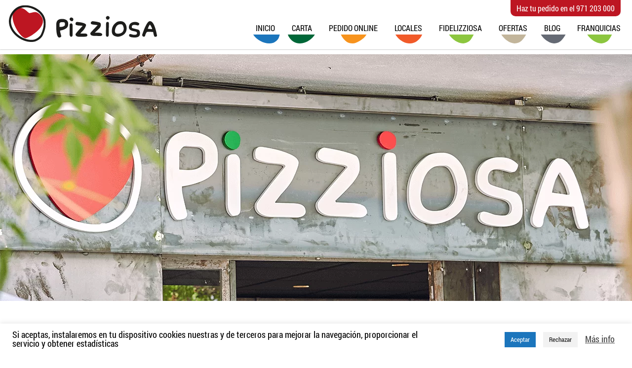

--- FILE ---
content_type: text/html; charset=UTF-8
request_url: https://www.pizziosa.com/es/postres/
body_size: 10096
content:



<!doctype html>



<html lang="es-ES" class="no-js">

	

    <head>

	

    	<meta charset="UTF-8">

	

    	



        
    

            <link href="//www.google-analytics.com" rel="dns-prefetch">



        
 

		<meta http-equiv="X-UA-Compatible" content="IE=edge,chrome=1">

	

        <meta name="viewport" content="width=device-width, initial-scale = 1.0, maximum-scale=1.0, user-scalable=no" />

	
        

		<meta name='robots' content='index, follow, max-image-preview:large, max-snippet:-1, max-video-preview:-1' />
<meta name="facebook-domain-verification" content="nirmiwr6hzcdktzlbcsomtnttyh7zb" />
	<!-- This site is optimized with the Yoast SEO plugin v16.6 - https://yoast.com/wordpress/plugins/seo/ -->
	<title>Postres - Pizziosa, pizzería de barrio</title>
	<link rel="canonical" href="https://www.pizziosa.com/es/postres/" />
	<meta property="og:locale" content="es_ES" />
	<meta property="og:type" content="article" />
	<meta property="og:title" content="Postres - Pizziosa, pizzería de barrio" />
	<meta property="og:url" content="https://www.pizziosa.com/es/postres/" />
	<meta property="og:site_name" content="Pizziosa, pizzería de barrio" />
	<meta property="article:publisher" content="https://www.facebook.com/Pizziosa-104361507776480/" />
	<meta property="article:modified_time" content="2021-03-26T08:01:31+00:00" />
	<meta property="og:image" content="https://www.pizziosa.com/wp-content/uploads/2021/03/Pizziosa_rafal_postres.png" />
	<meta property="og:image:width" content="1920" />
	<meta property="og:image:height" content="500" />
	<meta name="twitter:card" content="summary_large_image" />
	<script type="application/ld+json" class="yoast-schema-graph">{"@context":"https://schema.org","@graph":[{"@type":"Organization","@id":"https://www.pizziosa.com/#organization","name":"PIZZIOSA","url":"https://www.pizziosa.com/","sameAs":["https://www.facebook.com/Pizziosa-104361507776480/","https://www.instagram.com/pizziosa.pizzerie/"],"logo":{"@type":"ImageObject","@id":"https://www.pizziosa.com/#logo","inLanguage":"es","url":"https://www.pizziosa.com/wp-content/uploads/2020/03/logo_pizziosa_med.png","contentUrl":"https://www.pizziosa.com/wp-content/uploads/2020/03/logo_pizziosa_med.png","width":301,"height":75,"caption":"PIZZIOSA"},"image":{"@id":"https://www.pizziosa.com/#logo"}},{"@type":"WebSite","@id":"https://www.pizziosa.com/#website","url":"https://www.pizziosa.com/","name":"Pizziosa, pizzer\u00eda de barrio","description":"Tu pizza de barrio, ahora para llevar a domicilio o recoger en nuestros locales \u00a1Ll\u00e1manos o haz tu pedido online!","publisher":{"@id":"https://www.pizziosa.com/#organization"},"potentialAction":[{"@type":"SearchAction","target":{"@type":"EntryPoint","urlTemplate":"https://www.pizziosa.com/?s={search_term_string}"},"query-input":"required name=search_term_string"}],"inLanguage":"es"},{"@type":"ImageObject","@id":"https://www.pizziosa.com/es/postres/#primaryimage","inLanguage":"es","url":"https://www.pizziosa.com/wp-content/uploads/2021/03/Pizziosa_rafal_postres.png","contentUrl":"https://www.pizziosa.com/wp-content/uploads/2021/03/Pizziosa_rafal_postres.png","width":1920,"height":500},{"@type":"WebPage","@id":"https://www.pizziosa.com/es/postres/#webpage","url":"https://www.pizziosa.com/es/postres/","name":"Postres - Pizziosa, pizzer\u00eda de barrio","isPartOf":{"@id":"https://www.pizziosa.com/#website"},"primaryImageOfPage":{"@id":"https://www.pizziosa.com/es/postres/#primaryimage"},"datePublished":"2021-01-12T17:42:36+00:00","dateModified":"2021-03-26T08:01:31+00:00","breadcrumb":{"@id":"https://www.pizziosa.com/es/postres/#breadcrumb"},"inLanguage":"es","potentialAction":[{"@type":"ReadAction","target":["https://www.pizziosa.com/es/postres/"]}]},{"@type":"BreadcrumbList","@id":"https://www.pizziosa.com/es/postres/#breadcrumb","itemListElement":[{"@type":"ListItem","position":1,"name":"Portada","item":"https://www.pizziosa.com/es/inicio/"},{"@type":"ListItem","position":2,"name":"Postres"}]}]}</script>
	<!-- / Yoast SEO plugin. -->


<link rel='dns-prefetch' href='//cdn.jsdelivr.net' />
<link rel='dns-prefetch' href='//s.w.org' />
<link rel='stylesheet' id='wp-block-library-css'  href='https://www.pizziosa.com/wp-includes/css/dist/block-library/style.min.css?ver=5.7.14' type='text/css' media='all' />
<link rel='stylesheet' id='slick_css-css'  href='https://www.pizziosa.com/wp-content/plugins/c3po-plugins/plugins/c3po-slider/inc/js/slick.css?ver=1' type='text/css' media='all' />
<link rel='stylesheet' id='contact-form-7-css'  href='https://www.pizziosa.com/wp-content/plugins/contact-form-7/includes/css/styles.css?ver=5.4.1' type='text/css' media='all' />
<link rel='stylesheet' id='cookie-law-info-css'  href='https://www.pizziosa.com/wp-content/plugins/cookie-law-info/public/css/cookie-law-info-public.css?ver=2.0.4' type='text/css' media='all' />
<link rel='stylesheet' id='cookie-law-info-gdpr-css'  href='https://www.pizziosa.com/wp-content/plugins/cookie-law-info/public/css/cookie-law-info-gdpr.css?ver=2.0.4' type='text/css' media='all' />
<link rel='stylesheet' id='theme-style-css'  href='https://www.pizziosa.com/wp-content/themes/c3po-theme/style.css?ver=273' type='text/css' media='' />
<link rel='stylesheet' id='theme-style-child-css'  href='https://www.pizziosa.com/wp-content/themes/pizziosa/style.css?ver=864' type='text/css' media='' />
<link rel='stylesheet' id='tabs-style-child-css'  href='https://www.pizziosa.com/wp-content/themes/pizziosa/tabs.css?ver=295' type='text/css' media='' />
<link rel='stylesheet' id='orders-style-child-css'  href='https://www.pizziosa.com/wp-content/themes/pizziosa/orders.css?ver=652' type='text/css' media='' />
<link rel='stylesheet' id='lightbox-stytle-css'  href='https://www.pizziosa.com/wp-content/themes/pizziosa/inc/js/vendor/lightbox/css/lightbox.css?ver=1' type='text/css' media='' />
<link rel='stylesheet' id='design-style-child-css'  href='https://www.pizziosa.com/wp-content/themes/pizziosa/designc.css?ver=449' type='text/css' media='' />
<style id='rocket-lazyload-inline-css' type='text/css'>
.rll-youtube-player{position:relative;padding-bottom:56.23%;height:0;overflow:hidden;max-width:100%;}.rll-youtube-player iframe{position:absolute;top:0;left:0;width:100%;height:100%;z-index:100;background:0 0}.rll-youtube-player img{bottom:0;display:block;left:0;margin:auto;max-width:100%;width:100%;position:absolute;right:0;top:0;border:none;height:auto;cursor:pointer;-webkit-transition:.4s all;-moz-transition:.4s all;transition:.4s all}.rll-youtube-player img:hover{-webkit-filter:brightness(75%)}.rll-youtube-player .play{height:72px;width:72px;left:50%;top:50%;margin-left:-36px;margin-top:-36px;position:absolute;background:url(https://www.pizziosa.com/wp-content/plugins/rocket-lazy-load/assets/img/youtube.png) no-repeat;cursor:pointer}
</style>
<script type='text/javascript' src='https://www.pizziosa.com/wp-content/plugins/c3po-core/js/c3po-core.js?ver=801' id='c3po-core-js'></script>
<script type='text/javascript' src='https://www.pizziosa.com/wp-includes/js/jquery/jquery.min.js?ver=3.5.1' id='jquery-core-js'></script>
<script type='text/javascript' src='https://www.pizziosa.com/wp-includes/js/jquery/jquery-migrate.min.js?ver=3.3.2' id='jquery-migrate-js'></script>
<script type='text/javascript' id='cookie-law-info-js-extra'>
/* <![CDATA[ */
var Cli_Data = {"nn_cookie_ids":[],"cookielist":[],"non_necessary_cookies":[],"ccpaEnabled":"","ccpaRegionBased":"","ccpaBarEnabled":"","strictlyEnabled":["necessary","obligatoire"],"ccpaType":"gdpr","js_blocking":"1","custom_integration":"","triggerDomRefresh":"","secure_cookies":""};
var cli_cookiebar_settings = {"animate_speed_hide":"500","animate_speed_show":"500","background":"#FFF","border":"#b1a6a6c2","border_on":"","button_1_button_colour":"#1b75bc","button_1_button_hover":"#165e96","button_1_link_colour":"#fff","button_1_as_button":"1","button_1_new_win":"","button_2_button_colour":"#333","button_2_button_hover":"#292929","button_2_link_colour":"#444","button_2_as_button":"","button_2_hidebar":"","button_3_button_colour":"#f2f2f2","button_3_button_hover":"#c2c2c2","button_3_link_colour":"#191919","button_3_as_button":"1","button_3_new_win":"","button_4_button_colour":"#000","button_4_button_hover":"#000000","button_4_link_colour":"#333333","button_4_as_button":"","button_7_button_colour":"#61a229","button_7_button_hover":"#4e8221","button_7_link_colour":"#fff","button_7_as_button":"1","button_7_new_win":"","font_family":"inherit","header_fix":"","notify_animate_hide":"1","notify_animate_show":"","notify_div_id":"#cookie-law-info-bar","notify_position_horizontal":"right","notify_position_vertical":"bottom","scroll_close":"","scroll_close_reload":"","accept_close_reload":"","reject_close_reload":"","showagain_tab":"1","showagain_background":"#fff","showagain_border":"#000","showagain_div_id":"#cookie-law-info-again","showagain_x_position":"100px","text":"#333333","show_once_yn":"","show_once":"10000","logging_on":"","as_popup":"","popup_overlay":"1","bar_heading_text":"","cookie_bar_as":"banner","popup_showagain_position":"bottom-right","widget_position":"left"};
var log_object = {"ajax_url":"https:\/\/www.pizziosa.com\/wp-admin\/admin-ajax.php"};
/* ]]> */
</script>
<script type='text/javascript' src='https://www.pizziosa.com/wp-content/plugins/cookie-law-info/public/js/cookie-law-info-public.js?ver=2.0.4' id='cookie-law-info-js'></script>
<script type='text/javascript' src='https://www.pizziosa.com/wp-content/themes/c3po-theme/inc/js/vendor/jquery/jquery-3.4.1.min.js?ver=147' id='jquery-js-js'></script>
<script type='text/javascript' src='https://cdn.jsdelivr.net/npm/axios/dist/axios.min.js?ver=862' id='axios-dev-js-js'></script>
<link rel="https://api.w.org/" href="https://www.pizziosa.com/wp-json/" /><link rel="alternate" type="application/json" href="https://www.pizziosa.com/wp-json/wp/v2/pages/596" /><link rel='shortlink' href='https://www.pizziosa.com/?p=596' />
<link rel="alternate" type="application/json+oembed" href="https://www.pizziosa.com/wp-json/oembed/1.0/embed?url=https%3A%2F%2Fwww.pizziosa.com%2Fes%2Fpostres%2F" />
<link rel="alternate" type="text/xml+oembed" href="https://www.pizziosa.com/wp-json/oembed/1.0/embed?url=https%3A%2F%2Fwww.pizziosa.com%2Fes%2Fpostres%2F&#038;format=xml" />
<link rel="icon" href="https://www.pizziosa.com/wp-content/uploads/2020/03/cropped-favicon-150x150.png" sizes="32x32" />
<link rel="icon" href="https://www.pizziosa.com/wp-content/uploads/2020/03/cropped-favicon-300x300.png" sizes="192x192" />
<link rel="apple-touch-icon" href="https://www.pizziosa.com/wp-content/uploads/2020/03/cropped-favicon-300x300.png" />
<meta name="msapplication-TileImage" content="https://www.pizziosa.com/wp-content/uploads/2020/03/cropped-favicon-300x300.png" />
		<style type="text/css" id="wp-custom-css">
			.delivery-iframe {
	width: 320px;  
	height: 612px;
}

/*ocultamos imagen destacada interior post blog*/
main.site-single section article figure.post-thumbnail {
    display: none;
}

/*margen del contenido interior post blog*/
.single h1,
.single article {
  margin: 25px 20px!important;
}

/*ocultamos título páginas barrios*/
.site-page h1 {
    display: none;
} 

@media (min-width: 576px){
	.delivery-iframe {
		width: 340px;  
		height: 612px;
	}
}

@media (min-width: 768px){
	.delivery-iframe {
		width:656px;  
		height:513px;
		margin-top: 32px;
	}
}

@media (min-width: 992px){
	.delivery-iframe {
		width:656px;  
		height:513px;
		margin-top: 0px;
	}
}

@media (min-width: 1200px){
	.delivery-iframe {
		width:656px;  
		height:513px;
	}
}

		</style>
		<noscript><style id="rocket-lazyload-nojs-css">.rll-youtube-player, [data-lazy-src]{display:none !important;}</style></noscript>
	

    	

            <script>
            
                const _C3PO_BASE_URI_   = 'https://www.pizziosa.com';

                const _C3PO_THEME_URI_  = 'https://www.pizziosa.com/wp-content/themes/c3po-theme';

                const _C3PO_THEME_CHILD_URI_  = 'https://www.pizziosa.com/wp-content/themes/pizziosa';
 
                const _C3PO_DEBUG_MODE_ = false;

            </script>

        
 

        <!-- Global site tag (gtag.js) - Google Analytics -->

        
    

            <script async src="https://www.googletagmanager.com/gtag/js?id=UA-163555791-1"></script>

            

            <script>

                

                window.dataLayer = window.dataLayer || [];



                window.dataLayer = window.dataLayer || [];

                

                function gtag(){dataLayer.push(arguments);}

                

                gtag('js', new Date());



                // No enviamos codigo analytics porque ya va en GTM

                // gtag('config', 'UA-163555791-1');



            </script>



            <!-- Google Tag Manager -->

            <script>(function(w,d,s,l,i){w[l]=w[l]||[];w[l].push({'gtm.start':

            new Date().getTime(),event:'gtm.js'});var f=d.getElementsByTagName(s)[0],

            j=d.createElement(s),dl=l!='dataLayer'?'&l='+l:'';j.async=true;j.src=

            'https://www.googletagmanager.com/gtm.js?id='+i+dl;f.parentNode.insertBefore(j,f);

            })(window,document,'script','dataLayer','GTM-PS4VLP3');</script>

            <!-- End Google Tag Manager -->

   

        
        
	</head>



    <body class="page-template page-template-templates page-template-carta_postres page-template-templatescarta_postres-php page page-id-596 page-template-pizzas section-nuestras-pizzas section-postres">

    

    

    


    


        <!-- Google Tag Manager (noscript) -->



        <noscript><iframe src="https://www.googletagmanager.com/ns.html?id=GTM-PS4VLP3"

                          height="0" 

                          width="0" 

                          style="display:none;visibility:hidden"></iframe></noscript>



        <!-- End Google Tag Manager (noscript) -->

        

    
    
        <!-- header -->

        <header class="site-header" role="banner">

            <div class="viewport">



                <!-- logo -->

                <div class="site-logo">



                    <a href="https://www.pizziosa.com/es/inicio/">



                        <img src="data:image/svg+xml,%3Csvg%20xmlns='http://www.w3.org/2000/svg'%20viewBox='0%200%200%200'%3E%3C/svg%3E" alt="Pizziosa, pizzería de barrio" class="site-logo-img" data-lazy-src="https://www.pizziosa.com/wp-content/themes/pizziosa/assets/logo_pizziosa.svg"><noscript><img src="https://www.pizziosa.com/wp-content/themes/pizziosa/assets/logo_pizziosa.svg" alt="Pizziosa, pizzería de barrio" class="site-logo-img"></noscript>



                    </a>



                </div>

                <!-- /logo -->



                <div class="main-profile" style="display:none"><a href="/perfil"><i class="ic_profile"></i><span>Mi perfil</span></a></div> 

                <div class="main-delivery" style="display:none"><a href="/pedidos">Realizar pedido</a></div>

                <div class="main-phone"><a style="color:#fff" href="tel:971203000"><span>Haz tu pedido en el</span> 971 203 000</a></div>



                <div class="mobile_menu_switch">

                    <span class="l1"></span><span class="l2"></span><span class="l3"></span>

                </div>

                

                <!-- nav -->

                <nav class="nav" role="navigation">



                    <div class="menu-menu-principal-container"><ul id="menu-menu-principal" class="child-main-nav-menu-class"><li id="menu-item-140" class="menu-item menu-item-type-post_type menu-item-object-page menu-item-home menu-item-140"><a href="https://www.pizziosa.com/es/inicio/">Inicio</a></li>
<li id="menu-item-61" class="menu-item menu-item-type-post_type menu-item-object-page menu-item-61"><a href="https://www.pizziosa.com/es/carta/">Carta</a></li>
<li id="menu-item-398" class="menu-item menu-item-type-custom menu-item-object-custom menu-item-398"><a href="https://www.pizziosa.com/es/pedidos/">Pedido online</a></li>
<li id="menu-item-60" class="menu-item menu-item-type-post_type menu-item-object-page menu-item-60"><a href="https://www.pizziosa.com/es/locales/">Locales</a></li>
<li id="menu-item-440" class="menu-item menu-item-type-custom menu-item-object-custom menu-item-has-children menu-item-440"><a href="#">Fidelizziosa</a>
<ul class="sub-menu">
	<li id="menu-item-448" class="menu-item menu-item-type-post_type menu-item-object-page menu-item-448"><a href="https://www.pizziosa.com/es/?page_id=443">PARTICULARES</a></li>
	<li id="menu-item-449" class="menu-item menu-item-type-post_type menu-item-object-page menu-item-449"><a href="https://www.pizziosa.com/es/?page_id=441">Business</a></li>
</ul>
</li>
<li id="menu-item-772" class="menu-item menu-item-type-post_type menu-item-object-page menu-item-772"><a href="https://www.pizziosa.com/es/ofertas/">Ofertas</a></li>
<li id="menu-item-713" class="menu-item menu-item-type-post_type menu-item-object-page menu-item-713"><a href="https://www.pizziosa.com/es/blog/">Blog</a></li>
<li id="menu-item-920" class="menu-item menu-item-type-post_type menu-item-object-page menu-item-920"><a href="https://www.pizziosa.com/es/franquicias/">Franquicias</a></li>
</ul></div>


                </nav>

                <!-- /nav -->

                </div>

        </header>

        <!-- /header -->



        <!-- site-wrapper -->

        <div class="site-wrapper">
    <script>

    // GA IMPRESSIONS
    var impressions = [];

    [].forEach(function( e ){
        
        e.list =  ( localStorage.getItem( 'type_del' ) == "take_away" ) ? 'A recoger' : 'A domicilio';

        impressions.push( e ); 

    });

    dataLayer.push({
        'ecommerce': {
            'currencyCode': 'EUR',
            'impressions': impressions
        }
    }); 

    </script>

    <!-- index -->
    <main role="main" aria-label="Content" class="site-page-template pizzas-list">
        <div data-bg="https://www.pizziosa.com/wp-content/uploads/2021/03/Pizziosa_rafal_postres.png" class="page-header rocket-lazyload" style=""></div>
        <h1 class="page-title">Postres</h1>

         
            <!-- section -->
            <section>
                <div class="viewport">
                
                     

                        <!-- article -->
                        <article id="post-510" class="post-1 post type-post status-publish format-standard has-post-thumbnail hentry category-sin-categoria">
                            <div class="pizza_img_container">
                            <a href="https://www.pizziosa.com/es/pedidos/">Pide tu postre</a>
                                <img src="data:image/svg+xml,%3Csvg%20xmlns='http://www.w3.org/2000/svg'%20viewBox='0%200%200%200'%3E%3C/svg%3E" alt="Nutellosa" data-lazy-src="https://www.pizziosa.com/wp-content/uploads/2020/12/nutellosa.png"><noscript><img src="https://www.pizziosa.com/wp-content/uploads/2020/12/nutellosa.png" alt="Nutellosa"></noscript>
                            </div>
                            <h4>Nutellosa</h4> 
                             
                            <span class="pizza_price">9.00 €</span>
                            <div class="ingredients"></div> 

                        </article>
                        <!-- article -->

                     

                        <!-- article -->
                        <article id="post-522" class="post-1 post type-post status-publish format-standard has-post-thumbnail hentry category-sin-categoria">
                            <div class="pizza_img_container">
                            <a href="https://www.pizziosa.com/es/pedidos/">Pide tu postre</a>
                                <img src="data:image/svg+xml,%3Csvg%20xmlns='http://www.w3.org/2000/svg'%20viewBox='0%200%200%200'%3E%3C/svg%3E" alt="Profiteroles" data-lazy-src="https://www.pizziosa.com/wp-content/uploads/2020/03/Pizziosa-Postres-DSC03379-1.jpg"><noscript><img src="https://www.pizziosa.com/wp-content/uploads/2020/03/Pizziosa-Postres-DSC03379-1.jpg" alt="Profiteroles"></noscript>
                            </div>
                            <h4>Profiteroles</h4> 
                             
                            <span class="pizza_price">3.95 €</span>
                            <div class="ingredients"></div> 

                        </article>
                        <!-- article -->

                     

                        <!-- article -->
                        <article id="post-523" class="post-1 post type-post status-publish format-standard has-post-thumbnail hentry category-sin-categoria">
                            <div class="pizza_img_container">
                            <a href="https://www.pizziosa.com/es/pedidos/">Pide tu postre</a>
                                <img src="data:image/svg+xml,%3Csvg%20xmlns='http://www.w3.org/2000/svg'%20viewBox='0%200%200%200'%3E%3C/svg%3E" alt="Tiramisu" data-lazy-src="https://www.pizziosa.com/wp-content/uploads/2020/03/Pizziosa-Postres-DSC03418-1.jpg"><noscript><img src="https://www.pizziosa.com/wp-content/uploads/2020/03/Pizziosa-Postres-DSC03418-1.jpg" alt="Tiramisu"></noscript>
                            </div>
                            <h4>Tiramisu</h4> 
                             
                            <span class="pizza_price">3.95 €</span>
                            <div class="ingredients"></div> 

                        </article>
                        <!-- article -->

                     

                        <!-- article -->
                        <article id="post-524" class="post-1 post type-post status-publish format-standard has-post-thumbnail hentry category-sin-categoria">
                            <div class="pizza_img_container">
                            <a href="https://www.pizziosa.com/es/pedidos/">Pide tu postre</a>
                                <img src="data:image/svg+xml,%3Csvg%20xmlns='http://www.w3.org/2000/svg'%20viewBox='0%200%200%200'%3E%3C/svg%3E" alt="Mouse de chocolate" data-lazy-src="https://www.pizziosa.com/wp-content/uploads/2020/03/Pizziosa-Postres-DSC03409-1.jpg"><noscript><img src="https://www.pizziosa.com/wp-content/uploads/2020/03/Pizziosa-Postres-DSC03409-1.jpg" alt="Mouse de chocolate"></noscript>
                            </div>
                            <h4>Mouse de chocolate</h4> 
                             
                            <span class="pizza_price">3.95 €</span>
                            <div class="ingredients"></div> 

                        </article>
                        <!-- article -->

                                    </div>
            </section>
            <!-- /section -->

        
        
    </main>
    <!-- index -->

    <style>
        .pizzas_carte_list { max-width: 1200px; margin: 0 auto; background: #f3f3f3; padding: 80px; margin-top:40px; }
        .downloadCarte{
            display: inline-block;
            padding:10px 20px;
            border-radius: 4px;
            cursor: pointer;
            transition: all 0.2s ease;
            border:0 !important;
            outline: none !important;
            color: #fff;
            background: #8CC63F;
            margin:30px auto;
        }
        .downloadCarte:hover{
            color: #e9f3dd;
            background: #395c0c;
        }
    </style>




    </div>

    <!-- /site-wrapper -->



    <!-- footer -->

    <footer role="contentinfo" class="site-footer">

        

        <div class="menu-menu-footer-superior-container"><ul id="menu-menu-footer-superior" class="footer-nav-menu-top-class"><li id="menu-item-430" class="menu-item menu-item-type-post_type menu-item-object-page menu-item-home menu-item-430"><a href="https://www.pizziosa.com/es/inicio/">Inicio</a></li>
<li id="menu-item-431" class="menu-item menu-item-type-post_type menu-item-object-page menu-item-431"><a href="https://www.pizziosa.com/es/carta/">Carta</a></li>
<li id="menu-item-432" class="menu-item menu-item-type-post_type menu-item-object-page menu-item-432"><a href="https://www.pizziosa.com/es/pedidos/">Pedido online</a></li>
<li id="menu-item-434" class="menu-item menu-item-type-post_type menu-item-object-page menu-item-434"><a href="https://www.pizziosa.com/es/locales/">Pizzerías en Palma</a></li>
<li id="menu-item-451" class="menu-item menu-item-type-post_type menu-item-object-page menu-item-451"><a rel="nofollow" href="https://www.pizziosa.com/es/?page_id=443">TARJETA PARTICULARES</a></li>
<li id="menu-item-452" class="menu-item menu-item-type-post_type menu-item-object-page menu-item-452"><a rel="nofollow" href="https://www.pizziosa.com/es/?page_id=441">TARJETA EMPRESAS</a></li>
<li id="menu-item-773" class="menu-item menu-item-type-post_type menu-item-object-page menu-item-773"><a href="https://www.pizziosa.com/es/ofertas/">Ofertas</a></li>
<li id="menu-item-450" class="menu-item menu-item-type-post_type menu-item-object-page menu-item-450"><a href="https://www.pizziosa.com/es/trabaja-con-nosotros/">Empleo</a></li>
</ul></div>
        

        <div class="viewport">



            <a href="/" class="footer_brand">

                <p class="footer-pago">971 203 000 <a href="https://www.pizziosa.com" target="_blank" rel="noopener noreferrer">www.pizziosa.com</a></p>

            </a>

        

            <div class="menu-menu-legales-container"><ul id="menu-menu-legales" class="footer-nav-menu-class"><li id="menu-item-87" class="menu-item menu-item-type-post_type menu-item-object-page menu-item-87"><a rel="nofollow" href="https://www.pizziosa.com/es/aviso-legal-y-politica-de-privacidad/">Aviso legal y política de privacidad</a></li>
<li id="menu-item-86" class="menu-item menu-item-type-post_type menu-item-object-page menu-item-86"><a rel="nofollow" href="https://www.pizziosa.com/es/politica-de-cookies/">Política de cookies</a></li>
</ul></div>
            

            <div class="footer_social">

                <a target="_blank" rel="noopener noreferrer" href="https://www.facebook.com/pizziosapizzerie-102598228033500" class="link_fb"><img src="data:image/svg+xml,%3Csvg%20xmlns='http://www.w3.org/2000/svg'%20viewBox='0%200%200%200'%3E%3C/svg%3E" data-lazy-src="https://www.pizziosa.com/wp-content/themes/pizziosa/assets/icons/facebook_icon.svg" /><noscript><img src="https://www.pizziosa.com/wp-content/themes/pizziosa/assets/icons/facebook_icon.svg" /></noscript></a>

                <a target="_blank" rel="noopener noreferrer" href="https://www.instagram.com/pizziosa.pizzerie/" class="link_ig"><img src="data:image/svg+xml,%3Csvg%20xmlns='http://www.w3.org/2000/svg'%20viewBox='0%200%200%200'%3E%3C/svg%3E" data-lazy-src="https://www.pizziosa.com/wp-content/themes/pizziosa/assets/icons/instagram_icon.svg" /><noscript><img src="https://www.pizziosa.com/wp-content/themes/pizziosa/assets/icons/instagram_icon.svg" /></noscript></a>

            </div>

            <!-- app store -->

            <div class="mobile_app">

                <a href="https://apps.apple.com/es/app/pizziosa/id1536092065" target="_blank" rel="noreferrer noopener"> <img src="data:image/svg+xml,%3Csvg%20xmlns='http://www.w3.org/2000/svg'%20viewBox='0%200%200%200'%3E%3C/svg%3E" alt="" data-lazy-src="https://www.pizziosa.com/wp-content/themes/pizziosa/assets/pngegg copy.png"><noscript><img src="https://www.pizziosa.com/wp-content/themes/pizziosa/assets/pngegg copy.png" alt=""></noscript></a>

                <a href="https://play.google.com/store/apps/details?id=com.apperstreet.pizziosa&hl=es_419&gl=US" target="_blank" rel="noreferrer noopener"><img src="data:image/svg+xml,%3Csvg%20xmlns='http://www.w3.org/2000/svg'%20viewBox='0%200%200%200'%3E%3C/svg%3E" alt="" data-lazy-src="https://www.pizziosa.com/wp-content/themes/pizziosa/assets/pngegg.png"><noscript><img src="https://www.pizziosa.com/wp-content/themes/pizziosa/assets/pngegg.png" alt=""></noscript></a>

            </div>

            <!-- copyright -->

            <p class="copyright">
                &copy; 2026 Copyright Pizziosa, pizzería de barrio.
            </p>

            <!-- /copyright -->



            <!-- copyright -->

            

            <!-- /copyright -->



        </div>



    </footer>

    <!-- /footer -->

   

<!--googleoff: all--><div id="cookie-law-info-bar" data-nosnippet="true"><span><div class="cli-bar-container cli-style-v2"><div class="cli-bar-message">Si aceptas, instalaremos en tu dispositivo cookies nuestras y de terceros para mejorar la navegación, proporcionar el servicio y obtener estadísticas</div><div class="cli-bar-btn_container"><a role='button' tabindex='0' data-cli_action="accept" id="cookie_action_close_header"  class="medium cli-plugin-button cli-plugin-main-button cookie_action_close_header cli_action_button" style="display:inline-block;  margin:0px 10px 0px 5px; ">Aceptar</a><a role='button' tabindex='0' id="cookie_action_close_header_reject"  class="medium cli-plugin-button cli-plugin-main-button cookie_action_close_header_reject cli_action_button"  data-cli_action="reject" style="margin:0px 10px 0px 5px;" >Rechazar</a><a href='/politica-de-cookies/' id="CONSTANT_OPEN_URL" target="_blank"  class="cli-plugin-main-link"  style="display:inline-block; margin:0px 10px 0px 5px; " >Más info</a></div></div></span></div><div id="cookie-law-info-again" style="display:none;" data-nosnippet="true"><span id="cookie_hdr_showagain">Privacy & Cookies Policy</span></div><div class="cli-modal" data-nosnippet="true" id="cliSettingsPopup" tabindex="-1" role="dialog" aria-labelledby="cliSettingsPopup" aria-hidden="true">
  <div class="cli-modal-dialog" role="document">
	<div class="cli-modal-content cli-bar-popup">
	  	<button type="button" class="cli-modal-close" id="cliModalClose">
			<svg class="" viewBox="0 0 24 24"><path d="M19 6.41l-1.41-1.41-5.59 5.59-5.59-5.59-1.41 1.41 5.59 5.59-5.59 5.59 1.41 1.41 5.59-5.59 5.59 5.59 1.41-1.41-5.59-5.59z"></path><path d="M0 0h24v24h-24z" fill="none"></path></svg>
			<span class="wt-cli-sr-only">Cerrar</span>
	  	</button>
	  	<div class="cli-modal-body">
			<div class="cli-container-fluid cli-tab-container">
	<div class="cli-row">
		<div class="cli-col-12 cli-align-items-stretch cli-px-0">
			<div class="cli-privacy-overview">
				<h4>Privacy Overview</h4>				<div class="cli-privacy-content">
					<div class="cli-privacy-content-text">This website uses cookies to improve your experience while you navigate through the website. Out of these cookies, the cookies that are categorized as necessary are stored on your browser as they are essential for the working of basic functionalities of the website. We also use third-party cookies that help us analyze and understand how you use this website. These cookies will be stored in your browser only with your consent. You also have the option to opt-out of these cookies. But opting out of some of these cookies may have an effect on your browsing experience.</div>
				</div>
				<a class="cli-privacy-readmore"  aria-label="Mostrar más" tabindex="0" role="button" data-readmore-text="Mostrar más" data-readless-text="Mostrar menos"></a>			</div>
		</div>
		<div class="cli-col-12 cli-align-items-stretch cli-px-0 cli-tab-section-container">
												<div class="cli-tab-section">
						<div class="cli-tab-header">
							<a role="button" tabindex="0" class="cli-nav-link cli-settings-mobile" data-target="necessary" data-toggle="cli-toggle-tab">
								Necessary							</a>
							<div class="wt-cli-necessary-checkbox">
                        <input type="checkbox" class="cli-user-preference-checkbox"  id="wt-cli-checkbox-necessary" data-id="checkbox-necessary" checked="checked"  />
                        <label class="form-check-label" for="wt-cli-checkbox-necessary">Necessary</label>
                    </div>
                    <span class="cli-necessary-caption">Siempre activado</span> 						</div>
						<div class="cli-tab-content">
							<div class="cli-tab-pane cli-fade" data-id="necessary">
								<p>Necessary cookies are absolutely essential for the website to function properly. This category only includes cookies that ensures basic functionalities and security features of the website. These cookies do not store any personal information.</p>
							</div>
						</div>
					</div>
																	<div class="cli-tab-section">
						<div class="cli-tab-header">
							<a role="button" tabindex="0" class="cli-nav-link cli-settings-mobile" data-target="non-necessary" data-toggle="cli-toggle-tab">
								Non-necessary							</a>
							<div class="cli-switch">
                        <input type="checkbox" id="wt-cli-checkbox-non-necessary" class="cli-user-preference-checkbox"  data-id="checkbox-non-necessary"  checked='checked' />
                        <label for="wt-cli-checkbox-non-necessary" class="cli-slider" data-cli-enable="Activado" data-cli-disable="Desactivado"><span class="wt-cli-sr-only">Non-necessary</span></label>
                    </div>						</div>
						<div class="cli-tab-content">
							<div class="cli-tab-pane cli-fade" data-id="non-necessary">
								<p>Any cookies that may not be particularly necessary for the website to function and is used specifically to collect user personal data via analytics, ads, other embedded contents are termed as non-necessary cookies. It is mandatory to procure user consent prior to running these cookies on your website.</p>
							</div>
						</div>
					</div>
										</div>
	</div>
</div>
	  	</div>
	  	<div class="cli-modal-footer">
			<div class="wt-cli-element cli-container-fluid cli-tab-container">
				<div class="cli-row">
					<div class="cli-col-12 cli-align-items-stretch cli-px-0">
						<div class="cli-tab-footer wt-cli-privacy-overview-actions">
						
															<a id="wt-cli-privacy-save-btn" role="button" tabindex="0" data-cli-action="accept" class="wt-cli-privacy-btn cli_setting_save_button wt-cli-privacy-accept-btn cli-btn">GUARDAR Y ACEPTAR</a>
													</div>
						
					</div>
				</div>
			</div>
		</div>
	</div>
  </div>
</div>
<div class="cli-modal-backdrop cli-fade cli-settings-overlay"></div>
<div class="cli-modal-backdrop cli-fade cli-popupbar-overlay"></div>
<!--googleon: all--><script type='text/javascript' src='https://www.pizziosa.com/wp-content/plugins/c3po-plugins/plugins/c3po-forms//inc/js/c3po-forms.js?ver=1' id='forms_js_script-js'></script>
<script type='text/javascript' src='https://www.pizziosa.com/wp-content/plugins/c3po-plugins/plugins/c3po-slider/inc/js/slick.min.js?ver=1' id='slick_js_script-js'></script>
<script type='text/javascript' src='https://www.pizziosa.com/wp-includes/js/dist/vendor/wp-polyfill.min.js?ver=7.4.4' id='wp-polyfill-js'></script>
<script type='text/javascript' id='wp-polyfill-js-after'>
( 'fetch' in window ) || document.write( '<script src="https://www.pizziosa.com/wp-includes/js/dist/vendor/wp-polyfill-fetch.min.js?ver=3.0.0"></scr' + 'ipt>' );( document.contains ) || document.write( '<script src="https://www.pizziosa.com/wp-includes/js/dist/vendor/wp-polyfill-node-contains.min.js?ver=3.42.0"></scr' + 'ipt>' );( window.DOMRect ) || document.write( '<script src="https://www.pizziosa.com/wp-includes/js/dist/vendor/wp-polyfill-dom-rect.min.js?ver=3.42.0"></scr' + 'ipt>' );( window.URL && window.URL.prototype && window.URLSearchParams ) || document.write( '<script src="https://www.pizziosa.com/wp-includes/js/dist/vendor/wp-polyfill-url.min.js?ver=3.6.4"></scr' + 'ipt>' );( window.FormData && window.FormData.prototype.keys ) || document.write( '<script src="https://www.pizziosa.com/wp-includes/js/dist/vendor/wp-polyfill-formdata.min.js?ver=3.0.12"></scr' + 'ipt>' );( Element.prototype.matches && Element.prototype.closest ) || document.write( '<script src="https://www.pizziosa.com/wp-includes/js/dist/vendor/wp-polyfill-element-closest.min.js?ver=2.0.2"></scr' + 'ipt>' );( 'objectFit' in document.documentElement.style ) || document.write( '<script src="https://www.pizziosa.com/wp-includes/js/dist/vendor/wp-polyfill-object-fit.min.js?ver=2.3.4"></scr' + 'ipt>' );
</script>
<script type='text/javascript' id='contact-form-7-js-extra'>
/* <![CDATA[ */
var wpcf7 = {"api":{"root":"https:\/\/www.pizziosa.com\/wp-json\/","namespace":"contact-form-7\/v1"}};
/* ]]> */
</script>
<script type='text/javascript' src='https://www.pizziosa.com/wp-content/plugins/contact-form-7/includes/js/index.js?ver=5.4.1' id='contact-form-7-js'></script>
<script type='text/javascript' src='https://www.pizziosa.com/wp-content/themes/c3po-theme/inc/js/theme-functions.js?ver=959' id='theme-functions-js-js'></script>
<script type='text/javascript' src='https://www.pizziosa.com/wp-content/themes/pizziosa/inc/js/theme-functions.js?ver=171' id='theme-functions-js-child-js'></script>
<script type='text/javascript' src='https://www.pizziosa.com/wp-content/themes/pizziosa/inc/js/theme-functions-register.js?ver=303' id='theme-functions-register-js-child-js'></script>
<script type='text/javascript' src='https://www.pizziosa.com/wp-content/themes/pizziosa/inc/js/theme-functions-tpv.js?ver=71' id='theme-functions-tpv-js-child-js'></script>
<script type='text/javascript' src='https://www.pizziosa.com/wp-content/themes/pizziosa/inc/js/vendor/modernizr-custom.js?ver=615' id='modernizr-js'></script>
<script type='text/javascript' src='https://www.pizziosa.com/wp-content/themes/pizziosa/inc/js/vendor/lightbox/js/lightbox.js?ver=1' id='lightbox-js'></script>
<script type='text/javascript' src='https://www.pizziosa.com/wp-includes/js/wp-embed.min.js?ver=5.7.14' id='wp-embed-js'></script>


        <script>var duration = 365</script>

        <script src="https://www.pizziosa.com/wp-content/plugins/c3po-plugins/plugins/c3po-legal/inc/js/c3po-legal.js"></script>  

        <link rel="stylesheet" href="https://www.pizziosa.com/wp-content/plugins/c3po-plugins/plugins/c3po-legal/themes/flat-light-full-bottom/c3po-cookies-style.css">

        <div class="c3po-cookies-advice">

            <div class="viewport">

                <div class="title">Aviso de cookies</div>

                <div class="content">

                    <p>Esta web utiliza cookies propias y de terceros para recopilar información que ayuda a optimizar su visita a sus páginas web. No se utilizarán las cookies para recoger información de carácter personal.Usted puede permitir su uso o rechazarlo, también puede
    cambiar su configuración siempre que lo desee. Encontrará más información en nuestra <a href="https://www.pizziosa.com/es/politica-de-cookies/" target="_blank" rel="nofollow">Política de Cookies</a>.</p>

                    <a id="c3po-cookies-accept-btn" href="#">Aceptar</a>
                
                </div>

            </div>

        </div>

    <script>window.lazyLoadOptions = {
                elements_selector: "img[data-lazy-src],.rocket-lazyload,iframe[data-lazy-src]",
                data_src: "lazy-src",
                data_srcset: "lazy-srcset",
                data_sizes: "lazy-sizes",
                class_loading: "lazyloading",
                class_loaded: "lazyloaded",
                threshold: 300,
                callback_loaded: function(element) {
                    if ( element.tagName === "IFRAME" && element.dataset.rocketLazyload == "fitvidscompatible" ) {
                        if (element.classList.contains("lazyloaded") ) {
                            if (typeof window.jQuery != "undefined") {
                                if (jQuery.fn.fitVids) {
                                    jQuery(element).parent().fitVids();
                                }
                            }
                        }
                    }
                }};
        window.addEventListener('LazyLoad::Initialized', function (e) {
            var lazyLoadInstance = e.detail.instance;

            if (window.MutationObserver) {
                var observer = new MutationObserver(function(mutations) {
                    var image_count = 0;
                    var iframe_count = 0;
                    var rocketlazy_count = 0;

                    mutations.forEach(function(mutation) {
                        for (i = 0; i < mutation.addedNodes.length; i++) {
                            if (typeof mutation.addedNodes[i].getElementsByTagName !== 'function') {
                                return;
                            }

                           if (typeof mutation.addedNodes[i].getElementsByClassName !== 'function') {
                                return;
                            }

                            images = mutation.addedNodes[i].getElementsByTagName('img');
                            is_image = mutation.addedNodes[i].tagName == "IMG";
                            iframes = mutation.addedNodes[i].getElementsByTagName('iframe');
                            is_iframe = mutation.addedNodes[i].tagName == "IFRAME";
                            rocket_lazy = mutation.addedNodes[i].getElementsByClassName('rocket-lazyload');

                            image_count += images.length;
			                iframe_count += iframes.length;
			                rocketlazy_count += rocket_lazy.length;

                            if(is_image){
                                image_count += 1;
                            }

                            if(is_iframe){
                                iframe_count += 1;
                            }
                        }
                    } );

                    if(image_count > 0 || iframe_count > 0 || rocketlazy_count > 0){
                        lazyLoadInstance.update();
                    }
                } );

                var b      = document.getElementsByTagName("body")[0];
                var config = { childList: true, subtree: true };

                observer.observe(b, config);
            }
        }, false);</script><script data-no-minify="1" async src="https://www.pizziosa.com/wp-content/plugins/rocket-lazy-load/assets/js/16.1/lazyload.min.js"></script><script>function lazyLoadThumb(e){var t='<img loading="lazy" data-lazy-src="https://i.ytimg.com/vi/ID/hqdefault.jpg" alt="" width="480" height="360"><noscript><img src="https://i.ytimg.com/vi/ID/hqdefault.jpg" alt="" width="480" height="360"></noscript>',a='<div class="play"></div>';return t.replace("ID",e)+a}function lazyLoadYoutubeIframe(){var e=document.createElement("iframe"),t="ID?autoplay=1";t+=0===this.dataset.query.length?'':'&'+this.dataset.query;e.setAttribute("src",t.replace("ID",this.dataset.src)),e.setAttribute("frameborder","0"),e.setAttribute("allowfullscreen","1"),e.setAttribute("allow", "accelerometer; autoplay; encrypted-media; gyroscope; picture-in-picture"),this.parentNode.replaceChild(e,this)}document.addEventListener("DOMContentLoaded",function(){var e,t,a=document.getElementsByClassName("rll-youtube-player");for(t=0;t<a.length;t++)e=document.createElement("div"),e.setAttribute("data-id",a[t].dataset.id),e.setAttribute("data-query", a[t].dataset.query),e.setAttribute("data-src", a[t].dataset.src),e.innerHTML=lazyLoadThumb(a[t].dataset.id),e.onclick=lazyLoadYoutubeIframe,a[t].appendChild(e)});</script> 






</body>



</html>

--- FILE ---
content_type: text/html; charset=UTF-8
request_url: https://www.pizziosa.com/wp-content/themes/pizziosa/inc/ajax/ajax_orders.php
body_size: -132
content:
{"session":0,"session_id":null,"delivery":{"open_morning":"13:45","close_morning":"15:30","open_afternoon":"19:45","close_afternoon":"21:30","text":"Podemos entregarte el pedido entre las  13:45 y las 15:45 y de 19:45 a 21:45"}}

--- FILE ---
content_type: text/css
request_url: https://www.pizziosa.com/wp-content/themes/c3po-theme/style.css?ver=273
body_size: 1206
content:
/*!
 Theme Name:   C3PO Theme 
 Theme URI:    https://usalafuerza.com
 Description:  Tema base para preparado para ser heredado. Para poder activar este tema es importante antes haber instalado C3PO Core y muy recomendado Polylang y CMB2. 
 Author:       web@usalafuerza.com
 Author URI:   https://usalafuerza.com
 Version:      1.0.0
 License:      Privado
 License URI:  https://usalafuerza.com 
 Text Domain:  c3po-theme  
*/
/* normalize.css v3.0.1 | MIT License | git.io/normalize */
html {
  font-family: sans-serif;
  -ms-text-size-adjust: 100%;
  -webkit-text-size-adjust: 100%;
}
body {
  margin: 0;
}
article,
aside,
details,
figcaption,
figure,
footer,
header,
hgroup,
main,
nav,
section,
summary {
  display: block;
}
audio,
canvas,
progress,
video {
  display: inline-block;
  vertical-align: baseline;
}
audio:not([controls]) {
  display: none;
  height: 0;
}
[hidden],
template {
  display: none;
}
a {
  background: transparent;
}
a:active,
a:hover {
  outline: 0;
}
abbr[title] {
  border-bottom: 1px dotted;
}
abbr {
  cursor: help;
}
b,
strong {
  font-weight: bold;
}
em,
dfn {
  font-style: italic;
}
h1 {
  font-size: 2em;
  margin: 0.67em 0;
}
mark {
  background: #ff0;
  color: #000;
}
small {
  font-size: 80%;
}
sub,
sup {
  font-size: 75%;
  line-height: 0;
  position: relative;
  vertical-align: baseline;
}
sup {
  top: -0.5em;
}
sub {
  bottom: -0.25em;
}
img {
  border: 0;
}
svg:not(:root) {
  overflow: hidden;
}
figure {
  margin: 1em 40px;
}
hr {
  -moz-box-sizing: content-box;
  box-sizing: content-box;
  height: 0;
}
pre {
  overflow: auto;
}
code,
kbd,
pre,
samp {
  font-family: monospace, monospace;
  font-size: 1em;
}
button,
input,
optgroup,
select,
textarea {
  color: inherit;
  font: inherit;
  margin: 0;
}
button {
  overflow: visible;
}
button,
select {
  text-transform: none;
}
button,
html input[type="button"] {
  -webkit-appearance: button;
  cursor: pointer;
}
button[disabled],
html input[disabled] {
  cursor: default;
}
button input::-moz-focus-inner {
  border: 0;
  padding: 0;
}
input {
  line-height: normal;
}
input[type="reset"],
input[type="submit"] {
  -webkit-appearance: button;
  cursor: pointer;
}
input[type="checkbox"],
input[type="radio"] {
  box-sizing: border-box;
  padding: 0;
}
input[type="number"]::-webkit-inner-spin-button,
input[type="number"]::-webkit-outer-spin-button {
  height: auto;
}
input[type="search"] {
  -webkit-appearance: textfield;
  -moz-box-sizing: content-box;
  -webkit-box-sizing: content-box;
  box-sizing: content-box;
}
input[type="search"]::-webkit-search-cancel-button,
input[type="search"]::-webkit-search-decoration {
  -webkit-appearance: none;
}
fieldset {
  border: 1px solid #c0c0c0;
  margin: 0 2px;
  padding: 0.35em 0.625em 0.75em;
}
legend {
  border: 0;
  padding: 0;
}
textarea {
  overflow: auto;
}
optgroup {
  font-weight: bold;
}
table {
  border-collapse: collapse;
  border-spacing: 0;
}
td,
th {
  padding: 0;
}
/**
 * C3PO Theme base less
 * 
 * WordPress styles and extra stuff
 * 
 * @version 1.0.0
 * @author  web@usalafuerza.com
 * @date    2019/09/26
 */
/** Edit now button */
a.post-edit-link {
  display: inline-block !important;
  border-radius: 3px !important;
  margin: 15px 0 !important;
  padding: 5px 15px !important;
  background-color: #3170d6 !important;
  color: #fff !important;
  text-decoration: none !important;
}
a.post-edit-link:hover {
  background-color: #2a59a5 !important;
}
/** Site single/page css WP styles clasess */
.alignleft,
img.alignleft {
  float: left;
  margin: 5px 20px 20px 0;
}
.alignright,
img.alignright {
  float: right;
  margin: 5px 0 20px 20px;
}
.aligncenter,
img.aligncenter {
  display: block;
  margin: 5px auto 5px auto;
}


--- FILE ---
content_type: text/css
request_url: https://www.pizziosa.com/wp-content/themes/pizziosa/style.css?ver=864
body_size: 10112
content:
/*!

 Theme Name:   Child theme

 Template:     c3po-theme

 Theme URI:    https://usalafuerza.com

 Description:  Tema base preparado para trabajar con Droid Theme como padre.

 Author:       web@usalafuerza.com

 Author URI:   https://usalafuerza.com

 Version:      3.2.2

 License:      Privado

 License URI:  https://usalafuerza.com 

 Text Domain:  c3po-theme  

 */



 @font-face {

 	font-family: "Roboto Condensed";

 	font-style: normal;

 	font-weight: 300;

 	font-display: swap;

 	src: local("Roboto Condensed Light"), local("RobotoCondensed-Light"), url(https://fonts.gstatic.com/s/robotocondensed/v18/ieVi2ZhZI2eCN5jzbjEETS9weq8-33mZGCQYag.ttf) format("truetype");

 }

 @font-face {

 	font-family: "Roboto Condensed";

 	font-style: normal;

 	font-weight: 400;

 	font-display: swap;

 	src: local("Roboto Condensed"), local("RobotoCondensed-Regular"), url(https://fonts.gstatic.com/s/robotocondensed/v18/ieVl2ZhZI2eCN5jzbjEETS9weq8-19K7CA.ttf) format("truetype");

 }

 @font-face {

 	font-family: "Roboto Condensed";

 	font-style: normal;

 	font-weight: 700;

 	font-display: swap;

 	src: local("Roboto Condensed Bold"), local("RobotoCondensed-Bold"), url(https://fonts.gstatic.com/s/robotocondensed/v18/ieVi2ZhZI2eCN5jzbjEETS9weq8-32meGCQYag.ttf) format("truetype");

 }

 @font-face {

 	font-family: "Rubik";

 	font-style: normal;

 	font-weight: 500;

 	font-display: swap;

 	src: local("Rubik Medium"), local("Rubik-Medium"), url(https://fonts.gstatic.com/s/rubik/v9/iJWHBXyIfDnIV7Eyjmmd8WU.ttf) format("truetype");

 }

 @font-face {

 	font-family: "Rubik";

 	font-style: normal;

 	font-weight: 700;

 	font-display: swap;

 	src: local("Rubik Bold"), local("Rubik-Bold"), url(https://fonts.gstatic.com/s/rubik/v9/iJWHBXyIfDnIV7F6iGmd8WU.ttf) format("truetype");

 }

 html {

 	font-size: 16px;

 	font-family: "Roboto Condensed", sans-serif;

 }

 body {

 	-webkit-text-size-adjust: 100%;

 	-webkit-font-smoothing: antialiased;

 }

 h1,

 h2,

 h3,

 h4,

 h5,

 h6 {

 	font-family: "Rubik", sans-serif;

 }

 h1 small,

 h2 small,

 h3 small,

 h4 small,

 h5 small,

 h6 small,

 h1 .small,

 h2 .small,

 h3 .small,

 h4 .small,

 h5 .small,

 h6 .small {

 	font-size: 0.6rem;

 }

 h1 {

 	font-size: 1.8rem;

 	color: #000;

 }

 h2 {

 	font-size: 2.5rem;

 	text-transform: uppercase;

 	font-weight: 400;

 	color: #000;

 	margin: 70px 0 10px 0;

 	padding: 0;

 }

 @media (min-width: 768px) {

 	h2 {

 		font-size: 4rem;

 	}

 }

 h3 {

 	font-size: 1.4rem;

 	color: #bd1622;

 }

 h4 {

 	font-size: 1.2rem;

 	color: #bd1622;

 }

 h5 {

 	font-size: 1.1rem;

 	color: #bd1622;

 }

 h6 {

 	font-size: 1rem;

 	color: #bd1622;

 }

 p,

 li,

 div {

 	color: #000;

 	font-family: "Roboto Condensed", sans-serif;

 	font-size: 1.1rem;

 }

 a:link,

 a:visited {

 	font-family: "Roboto Condensed", sans-serif;

 	color: #000;

 	text-decoration: none;

 }

 a:hover,

 a:active {

 	color: #bd1622;

 }

 header nav a:link,

 header nav a:visited {

 	font-family: "Rubik", sans-serif;

 	color: #000000;

 	text-decoration: none;

 }

 header nav a:hover,

 header nav a:active {

 	color: #bd1622;

 }

 fieldset {

 	padding: 20px;

 }

 button,

 input[type="button"] {

 	background-color: #bd1622;

 	color: #000;

 	padding: 10px;

 }

 button:hover,

 input[type="button"]:hover {

 	background-color: #000;

 	color: #000;

 }

 input {

 	border: 1px solid #f07c85;

 	color: #000;

 	background: #ffffff;

 }

 input::-webkit-input-placeholder {

 	color: #aaaaaa;

 }

 input:-moz-placeholder {

 	color: #aaaaaa;

 	opacity: 1;

 }

 input::-moz-placeholder {

 	color: #aaaaaa;

 	opacity: 1;

 }

 input:-ms-input-placeholder {

 	color: #aaaaaa;

 }

 input:focus {

 	border: 1px solid #bd1622;

 }

 select {

 	border: 1px solid #f07c85;

 	color: #000;

 	background: #ffffff;

 }

 textarea {

 	border: 1px solid #f07c85;

 	color: #000;

 	background: #ffffff;

 }

 textarea::-webkit-input-placeholder {

 	color: #aaaaaa;

 }

 textarea:-moz-placeholder {

 	color: #aaaaaa;

 	opacity: 1;

 }

 textarea::-moz-placeholder {

 	color: #aaaaaa;

 	opacity: 1;

 }

 textarea:-ms-input-placeholder {

 	color: #aaaaaa;

 }

 form label {

 	display: block;

 	width: 90%;

 	max-width: 340px;

 	position: relative;

 	margin: 4px auto 20px auto;

 	box-sizing: border-box;

 }

 form input {

 	width: 100%;

 	display: block;

 	padding: 8px 10px;

 	box-sizing: border-box;

 }

 form input:focus {

 	outline: 0;

 }

 form .invalid,

 form .empty,

 form .default {

 	display: none;

 	color: #fff;

 	background-color: #d0011b;

 	position: absolute;

 	padding: 3px 6px;

 	top: 32px;

 	right: 5px;

 }

 form input[type="submit"] {

 	color: #fff;

 	background: #bd1622;

 	display: inline-block;

 	padding: 10px 20px;

 	-webkit-border-top-left-radius: 4px;

 	-webkit-border-top-right-radius: 4px;

 	-webkit-border-bottom-right-radius: 4px;

 	-webkit-border-bottom-left-radius: 4px;

 	-moz-border-radius-topleft: 4px;

 	-moz-border-radius-topright: 4px;

 	-moz-border-radius-bottomright: 4px;

 	-moz-border-radius-bottomleft: 4px;

 	border-top-left-radius: 4px;

 	border-top-right-radius: 4px;

 	border-bottom-right-radius: 4px;

 	border-bottom-left-radius: 4px;

 	cursor: pointer;

 	-webkit-transition: all 0.2s ease 0s;

 	-moz-transition: all 0.2s ease 0s;

 	-o-transition: all 0.2s ease 0s;

 	-ms-transition: all 0.2s ease 0s;

 	transition: all 0.2s ease 0s;

 	border: 0 !important;

 	outline: none !important;

 	width: 280px;

 }

 form input[type="submit"]:hover {

 	color: #f5aaaf;

 	background: #620b12;

 }

 form p.fail {

 	color: #d0011b;

 	display: none;

 }

 table {

 	width: 100%;

 }

 table thead {

 	background: #d1d0d0;

 	font-size: 1rem;

 	border: 1px solid #d3d3d3;

 }

 table thead tr th {

 	max-width: 100%;

 	white-space: nowrap;

 	padding: 10px;

 	border-right: 1px solid #d3d3d3;

 	padding: 20px;

 }

 table thead tr th:last-child {

 	border-bottom: 0px solid transparent;

 }

 table thead tr th:first-child {

 	border-left: 1px solid #d3d3d3;

 }

 table tfoot {

 	border: 1px solid #d3d3d3;

 	background: #d1d0d0;

 }

 table tfoot tr th {

 	max-width: 100%;

 	white-space: nowrap;

 	padding: 10px;

 }

 table tfoot tr td {

 	font-size: 1rem;

 	font-weight: 700;

 	max-width: 100%;

 	white-space: nowrap;

 	padding: 10px;

 	border-right: 1px solid #d3d3d3;

 }

 table tfoot tr td:last-child {

 	border-bottom: 0px solid transparent;

 }

 table tfoot tr td:first-child {

 	border-left: 1px solid #d3d3d3;

 }

 table tbody tr {

 	border-bottom: 1px solid #d3d3d3;

 }

 table tbody tr:hover {

 	background: #d3d3d3;

 }

 table tbody tr th {

 	padding: 10px;

 }

 table tbody tr td {

 	padding: 10px;

 	border-right: 1px solid #d3d3d3;

 }

 table tbody tr td:last-child {

 	border-bottom: 0px solid transparent;

 }

 table tbody tr td:first-child {

 	border-left: 1px solid #d3d3d3;

 }

 .viewport {

 	width: 98%;

 	max-width: 1300px;

 	height: auto;

 	margin: 0 auto;

 }

 .pizzas_carte_list {

 	max-width: 1200px;

 	margin: 0 auto;

 }

 .pizzas_carte_list .pizza_menu {

 	display: flex;

 	flex-wrap: wrap;

 	flex-direction: row;

 	margin-bottom: 22px;

 }

 .pizzas_carte_list .pizza_menu h3 {

 	order: 1;

 	text-transform: uppercase;

 	color: #000;

 	font-weight: 400;

 	font-family: "Roboto Condensed", sans-serif;

 	font-size: 18px;

 	font-size: 1.125rem;

 	width: calc(100% - 65px);

 	text-align: left;

 	padding: 0;

 	margin: 0;

 }

 .pizzas_carte_list .pizza_menu .ingredients {

 	order: 3;

 	width: 100%;

 	text-align: left;

 }

 .pizzas_carte_list .pizza_menu .ingredients p {

 	font-size: 15px;

 	font-size: 0.9375rem;

 	color: #777;

 	padding: 0;

 	margin: 0;

 }

 .pizzas_carte_list .pizza_menu p.pizza_price {

 	order: 2;

 	width: 60px;

 	text-align: left;

 	padding: 0;

 	margin: 0;

 }

 @media (min-width: 768px) {

 	.pizzas_carte_list .pizza_menu {

 		margin-bottom: 30px;

 	}

 	.pizzas_carte_list .pizza_menu h3 {

 		width: 180px;

 		text-align: right;

 	}

 	.pizzas_carte_list .pizza_menu .ingredients {

 		order: 2;

 		width: calc(100% - 255px);

 	}

 	.pizzas_carte_list .pizza_menu .ingredients p {

 		padding: 0 15px 0 60px;

 	}

 	.pizzas_carte_list .pizza_menu p.pizza_price {

 		order: 3;

 		width: 70px;

 	}

 }

 .note {

 	font-size: 14px;

 	font-size: 0.875rem;

 	color: #777;

 	display: block;

 }

 .note.promo {

 	background-color: #eee;

 	padding: 5px;

 	margin: 4px 0;

 	border: 1px solid #d3d0cc;

 }

 body.single .site-wrapper img {

 	max-width: 100%;

 	height: auto;

 }

 body.single .site-wrapper ul,

 body.single .site-wrapper ol {

 	padding: 20px;

 }

 body.single .site-wrapper .wp-caption,

 body.single .site-wrapper .gallery-caption,

 body.single .site-wrapper .bypostauthor {

 	margin-bottom: 1.5em;

 	text-align: center;

 	padding-top: 10px;

 }

 body.single .site-wrapper .wp-caption img {

 	border: 0 none;

 	padding: 0;

 	margin: 0;

 }

 body.single .site-wrapper .wp-caption p.wp-caption-text {

 	line-height: 1.5;

 	margin: 0;

 }

 main img {

 	max-width: 100%;

 }

 header.site-header {

 	font-size: 0;

 	box-sizing: border-box;

 	position: fixed;

 	background-color: #fff;

 	width: 100%;

 	z-index: 20;

 	-webkit-box-shadow: 0 0 2px rgba(0, 0, 0, 0.5);

 	-moz-box-shadow: 0 0 2px rgba(0, 0, 0, 0.5);

 	box-shadow: 0 0 2px rgba(0, 0, 0, 0.5);

 }

 header.site-header .viewport {

 	position: relative;

 	padding-top: 20px;

 }

 header.site-header div.site-logo {

 	display: inline-block;

 	margin: 10px 5px;

 	width: 200px;

 }

 header.site-header div.site-logo a {

 	-webkit-transition: 0.3s all ease 0s;

 	-moz-transition: 0.3s all ease 0s;

 	-o-transition: 0.3s all ease 0s;

 	-ms-transition: 0.3s all ease 0s;

 	transition: 0.3s all ease 0s;

 }

 header.site-header div.site-logo a img.site-logo-img {

 	width: 100%;

 }

 header.site-header div.site-logo a:hover {

 	zoom: 1;

 	-moz-opacity: 0.8;

 	filter: alpha(opacity=80);

 	opacity: 0.8;

 }

 header.site-header .main-phone {

 	position: absolute;

 	padding: 6px 12px;

 	border-radius: 0 0 10px 10px;

 	color: #fff;

 	background-color: #bd1622;

 	top: 0;

 	right: 10px;

 }

 header.site-header .mobile_menu_switch {

 	position: absolute;

 	top: 45px;

 	right: 20px;

 	width: 32px;

 	height: 32px;

 	cursor: pointer;

 	z-index: 100;

 	-webkit-transition: 0.2s all ease-in-out 0s;

 	-moz-transition: 0.2s all ease-in-out 0s;

 	-o-transition: 0.2s all ease-in-out 0s;

 	-ms-transition: 0.2s all ease-in-out 0s;

 	transition: 0.2s all ease-in-out 0s;

 	outline: none;

 	user-select: none;

 	-webkit-tap-highlight-color: transparent;

 }

 header.site-header .mobile_menu_switch span {

 	position: absolute;

 	left: 0;

 	height: 4px;

 	width: 100%;

 	background-color: #000;

 	-webkit-transition: 0.2s all ease-in-out 0s;

 	-moz-transition: 0.2s all ease-in-out 0s;

 	-o-transition: 0.2s all ease-in-out 0s;

 	-ms-transition: 0.2s all ease-in-out 0s;

 	transition: 0.2s all ease-in-out 0s;

 }

 header.site-header .mobile_menu_switch span.l1 {

 	top: 0;

 }

 header.site-header .mobile_menu_switch span.l2 {

 	top: 14px;

 	background-color: #bd1622;

 	background-image: url(assets/heart_mask.png);

 	background-size: 200%;

 	background-position: 50% 50%;

 }

 header.site-header .mobile_menu_switch span.l3 {

 	bottom: 0;

 }

 header.site-header .mobile_menu_switch:hover span.l1 {

 	top: 4px;

 	height: 6px;

 }

 header.site-header .mobile_menu_switch:hover span.l3 {

 	bottom: 4px;

 	height: 6px;

 }

 header.site-header nav.nav {

 	zoom: 1;

 	-moz-opacity: 0;

 	filter: alpha(opacity=0);

 	opacity: 0;

 	position: absolute;

 	z-index: 90;

 	width: 100vw !important;

 	height: 100vh !important;

 	top: 0;

 	left: 0;

 	box-sizing: border-box;

 	border: 1px solid #bd1622;

 	background: #fff;

 	pointer-events: none;

 	-webkit-transition: 0.4s all ease-in-out 0s;

 	-moz-transition: 0.4s all ease-in-out 0s;

 	-o-transition: 0.4s all ease-in-out 0s;

 	-ms-transition: 0.4s all ease-in-out 0s;

 	transition: 0.4s all ease-in-out 0s;

 }

 header.site-header nav.nav ul {

 	position: absolute;

 	top: 50%;

 	left: 50%;

 	transform: translateX(-50%) translateY(-50%);

 	text-align: center;

 	margin: 0;

 	padding: 0;

 	list-style: none;

 }

 header.site-header nav.nav ul li {

 	display: block;

 	margin: 0px 0 40px 0;

 	outline: none;

 	user-select: none;

 	-webkit-tap-highlight-color: transparent;

 }

 header.site-header nav.nav ul li a {

 	font-size: 1rem;

 	font-weight: 400;

 	text-decoration: none;

 	text-transform: uppercase;

 	color: #000000;

 	position: relative;

 	padding: 21px 10px;

 	outline: none;

 	user-select: none;

 	-webkit-tap-highlight-color: transparent;

 }

 header.site-header nav.nav ul li a:before,

 header.site-header nav.nav ul li a:after {

 	content: "";

 	top: 0;

 	position: absolute;

 	left: 50%;

 	transform: translateX(-50%);

 	width: 60px;

 	height: 18px;

 	background-position: 50% -100%;

 	background-repeat: no-repeat;

 	-webkit-transition: all 0.3s ease 0s;

 	-moz-transition: all 0.3s ease 0s;

 	-o-transition: all 0.3s ease 0s;

 	-ms-transition: all 0.3s ease 0s;

 	transition: all 0.3s ease 0s;

 }

 header.site-header nav.nav ul li a:after {

 	top: auto;

 	bottom: 0;

 	background-position: 50% bottom;

 }

 header.site-header nav.nav ul li:nth-child(1) a:before,

 header.site-header nav.nav ul li:nth-child(1) a:after {

 	background-image: url(assets/circulos/azul_1.svg);

 	background-size: 100% auto;

 }

 header.site-header nav.nav ul li:nth-child(1) a:hover {

 	color: #1b75bc;

 }

 header.site-header nav.nav ul li.current-menu-item:nth-child(1) a {

 	color: #1b75bc !important;

 }

 header.site-header nav.nav ul li:nth-child(2) a:before,

 header.site-header nav.nav ul li:nth-child(2) a:after {

 	background-image: url(assets/circulos/verde_1.svg);

 	background-size: 100% auto;

 }

 header.site-header nav.nav ul li:nth-child(2) a:hover {

 	color: #006738;

 }

 header.site-header nav.nav ul li.current-menu-item:nth-child(2) a {

 	color: #006738 !important;

 }

 header.site-header nav.nav ul li:nth-child(3) a:before,

 header.site-header nav.nav ul li:nth-child(3) a:after {

 	background-image: url(assets/circulos/naranja_1.svg);

 	background-size: 100% auto;

 }

 header.site-header nav.nav ul li:nth-child(3) a:hover {

 	color: #f7931d;

 }

 header.site-header nav.nav ul li.current-menu-item:nth-child(3) a {

 	color: #f7931d !important;

 }

 
 header.site-header nav.nav ul li:nth-child(4) a:before,

 header.site-header nav.nav ul li:nth-child(4) a:after {

 	background-image: url(assets/circulos/naranja_1.svg);

 	background-size: 100% auto;

 }

 header.site-header nav.nav ul li:nth-child(4) a:hover {

 	color: #f7931d;

 }

 header.site-header nav.nav ul li.current-menu-item:nth-child(4) a {

 	color: #f7931d !important;

 }

 header.site-header nav.nav ul li:nth-child(5) a:before,

 header.site-header nav.nav ul li:nth-child(5) a:after {

 	background-image: url(assets/circulos/naranja_2.svg);

 	background-size: 100% auto;

 }

 header.site-header nav.nav ul li:nth-child(5) a:hover {

 	color: #f15a29;

 }

 header.site-header nav.nav ul li.current-menu-item:nth-child(5) a {

 	color: #f15a29 !important;

 }

 header.site-header nav.nav ul li:nth-child(6) a:before,

 header.site-header nav.nav ul li:nth-child(6) a:after {

 	background-image: url(assets/circulos/verde_2.svg);

 	background-size: 100% auto;

 }

 header.site-header nav.nav ul li:nth-child(6) a:hover {

 	color: #8cc63f;

 }

 header.site-header nav.nav ul li.current-menu-item:nth-child(6) a {

 	color: #8cc63f !important;

 }

 header.site-header nav.nav ul li:nth-child(7) a:before,

 header.site-header nav.nav ul li:nth-child(7) a:after {

 	background-image: url(assets/circulos/beige.svg);

	background-size: 100% auto;
	 
	filter: invert(0.7);

 }

 header.site-header nav.nav ul li:nth-child(7) a:hover {

 	color: #c2b59b;

 }

 header.site-header nav.nav ul li.current-menu-item:nth-child(7) a {

 	color: #c2b59b !important;

 }

 header.site-header nav.nav ul li:nth-child(9) a:before,

 header.site-header nav.nav ul li:nth-child(9) a:after {

	 background-image: url(assets/circulos/naranja_2.svg);

	 background-size: 100% auto;

 }

 header.site-header nav.nav ul li:nth-child(9) a:hover {

	 color: #f15a29;

 }

 header.site-header nav.nav ul li.current-menu-item:nth-child(9) a {

	 color: #f15a29;

 }

 header.site-header nav.nav ul li:nth-child(8) a:before,

 header.site-header nav.nav ul li:nth-child(8) a:after {

	 background-image: url(assets/circulos/verde_2.svg);

	 background-size: 100% auto;

 }

 header.site-header nav.nav ul li:nth-child(8) a:hover {

	 color: #8cc63f;

 }

 header.site-header nav.nav ul li.current-menu-item:nth-child(8) a {

	 color: #8cc63f !important;

 }

 header.site-header.menu_open .mobile_menu_switch {

 	right: 30px;

 }

 header.site-header.menu_open .mobile_menu_switch span.l1 {

 	top: 16px;

 	height: 2px;

 	transform: rotate(45deg);

 	z-index: 10;

 	background-color: #fff;

 }

 header.site-header.menu_open .mobile_menu_switch span.l2 {

 	top: -25%;

 	left: -25%;

 	height: 150%;

 	width: 150%;

 	background-size: 100%;

 }

 header.site-header.menu_open .mobile_menu_switch span.l3 {

 	bottom: 14px;

 	height: 2px;

 	transform: rotate(-45deg);

 	z-index: 10;

 	background-color: #fff;

 }

 header.site-header.menu_open .mobile_menu_switch:hover span {

 	height: 2px !important;

 }

 header.site-header.menu_open .mobile_menu_switch:hover span.l2 {

 	height: 150% !important;

 }

 header.site-header.menu_open nav.nav {

 	zoom: 1;

 	-moz-opacity: 1;

 	filter: alpha(opacity=100);

 	opacity: 1;

 	pointer-events: auto;

 	border: 10px solid #bd1622;

 }

 @media (min-width: 1024px) {

 	header.site-header .viewport {

 		padding-top: 0;

 	}

 	header.site-header div.site-logo {

 		width: 300px;

 	}

 	header.site-header .mobile_menu_switch {

 		display: none;

 	}

 	header.site-header nav.nav {

 		zoom: 1 !important;

 		-moz-opacity: 1 !important;

 		filter: alpha(opacity=100) !important;

 		opacity: 1 !important;

 		top: 45px !important;

 		right: 0px;

 		left: auto !important;

 		height: auto !important;

 		width: calc(100% - 300px) !important;

 		border: 0 !important;

 		pointer-events: auto;

 		display: inline-block;

 		vertical-align: middle;

 		background: transparent;

 	}

 	header.site-header nav.nav ul {

 		position: relative;

 		transform: none;

 		left: auto;

 		top: auto;

 		text-align: right;

 	}

 	header.site-header nav.nav ul li {

 		display: inline-block;

 		margin: 0 0 0 10px;

 	}

 	header.site-header nav.nav ul li a:hover:before {

 		background-position: 50% 0%;

 	}

 	header.site-header nav.nav ul li:nth-child(1) a:before,

 	header.site-header nav.nav ul li:nth-child(1) a:after {

 		background-image: url(assets/circulos/azul_1.svg);

 		background-size: 100% auto;

 	}

 	header.site-header nav.nav ul li:nth-child(1) a:hover {

 		color: #1b75bc;

 	}

 	header.site-header nav.nav ul li.current-menu-item:nth-child(1) a {

 		color: #1b75bc !important;

 	}

 	header.site-header nav.nav ul li:nth-child(2) a:before,

 	header.site-header nav.nav ul li:nth-child(2) a:after {

 		background-image: url(assets/circulos/verde_1.svg);

 		background-size: 100% auto;

 	}

 	header.site-header nav.nav ul li:nth-child(2) a:hover {

 		color: #006738;

 	}

 	header.site-header nav.nav ul li.current-menu-item:nth-child(2) a {

 		color: #006738 !important;

 	}

 	header.site-header nav.nav ul li:nth-child(3) a:before,

 	header.site-header nav.nav ul li:nth-child(3) a:after {

 		background-image: url(assets/circulos/naranja_1.svg);

 		background-size: 100% auto;

 	}

 	header.site-header nav.nav ul li:nth-child(3) a:hover {

 		color: #f7931d;

 	}

 	header.site-header nav.nav ul li.current-menu-item:nth-child(3) a {

 		color: #f7931d !important;

 	}

 	header.site-header nav.nav ul li:nth-child(4) a:before,

 	header.site-header nav.nav ul li:nth-child(4) a:after {

 		background-image: url(assets/circulos/naranja_2.svg);

 		background-size: 100% auto;

 	}

 	header.site-header nav.nav ul li:nth-child(4) a:hover {

 		color: #f15a29;

 	}

 	header.site-header nav.nav ul li.current-menu-item:nth-child(4) a {

 		color: #f15a29 !important;

 	}

 	header.site-header nav.nav ul li:nth-child(5) a:before,

 	header.site-header nav.nav ul li:nth-child(5) a:after {

 		background-image: url(assets/circulos/verde_2.svg);

 		background-size: 100% auto;

 	}

 	header.site-header nav.nav ul li:nth-child(5) a:hover {

 		color: #8cc63f;

 	}

 	header.site-header nav.nav ul li.current-menu-item:nth-child(5) a {

 		color: #8cc63f !important;

 	}

 	header.site-header nav.nav ul li:nth-child(6) a:before,

 	header.site-header nav.nav ul li:nth-child(6) a:after {

 		background-image: url(assets/circulos/beige.svg);

 		background-size: 100% auto;

 	}

 	header.site-header nav.nav ul li:nth-child(6) a:hover {

 		color: #c2b59b;

 	}

 	header.site-header nav.nav ul li.current-menu-item:nth-child(6) a {

 		color: #c2b59b !important;

 	}

	 header.site-header nav.nav ul li:nth-child(9) a:before,

 	header.site-header nav.nav ul li:nth-child(9) a:after {

 		background-image: url(assets/circulos/naranja_2.svg);

 		background-size: 100% auto;

 	}

 	header.site-header nav.nav ul li:nth-child(9) a:hover {

 		color: #f15a29;

 	}

 	header.site-header nav.nav ul li.current-menu-item:nth-child(9) a {

 		color: #f15a29 !important;

 	}

 	header.site-header nav.nav ul li:nth-child(8) a:before,

 	header.site-header nav.nav ul li:nth-child(8) a:after {

 		background-image: url(assets/circulos/verde_2.svg);

 		background-size: 100% auto;

 	}

 	header.site-header nav.nav ul li:nth-child(8) a:hover {

 		color: #8cc63f;

 	}

 	header.site-header nav.nav ul li.current-menu-item:nth-child(8) a {

 		color: #8cc63f !important;

 	}

 }

 main.site-page-template div.page-header {

 	width: 100%;

 	height: 300px;

 	background-size: cover;

 	background-position: 50% 50%;

 	background-repeat: no-repeat;

 }

 main.site-page-template h1.page-title {

 	text-transform: uppercase;

 	font-size: 40px;

 	font-size: 2.5rem;

 	font-weight: 400;

 	text-align: center;

 	width: 96%;

 	max-width: 900px;

 	margin: 40px auto 30px auto;

 }

 main.site-page-template .page-intro {

 	text-align: center;

 }

 @media (min-width: 768px) {

 	main.site-page-template div.page-header {

 		height: 400px;

 	}

 	main.site-page-template h1.page-title {

 		font-size: 55px;

 		font-size: 3.4375rem;

 		margin: 50px auto 40px auto;

 	}

 }

 @media (min-width: 1024px) {

 	main.site-page-template div.page-header {

 		height: 500px;

 	}

 	main.site-page-template h1.page-title {

 		font-size: 70px;

 		font-size: 4.375rem;

 		margin: 60px auto 50px auto;

 	}

 }

 .quick_order {

 	position: absolute;

 	width: 100%;

 	height: 100%;

 	top: 0;

 	left: 0;

 	position: fixed;

 	background-color: rgba(120, 14, 22, 0.8);

 	z-index: 110;

 	user-select: none;

 	pointer-events: none;

 	opacity: 0;

 	-webkit-transition: all 0.4s ease-in-out 0s;

 	-moz-transition: all 0.4s ease-in-out 0s;

 	-o-transition: all 0.4s ease-in-out 0s;

 	-ms-transition: all 0.4s ease-in-out 0s;

 	transition: all 0.4s ease-in-out 0s;

 }

 .quick_order .quick_order_container {

 	position: absolute;

 	top: 50%;

 	left: 50%;

 	transform: translateX(-50%) translateY(-50%);

 	background-color: #fff;

 	z-index: 50;

 	padding: 20px;

 	-webkit-box-shadow: 0 0 12px rgba(0, 0, 0, 0.6);

 	-moz-box-shadow: 0 0 12px rgba(0, 0, 0, 0.6);

 	box-shadow: 0 0 12px rgba(0, 0, 0, 0.6);

 	width: 700px;

 	max-width: 92%;

 	max-height: 85vh;

 	overflow-y: auto;

 	text-align: center;

 	box-sizing: border-box;

 }

 .quick_order .quick_order_container .modal_close {

 	position: absolute;

 	top: 5px;

 	right: 5px;

 	width: 20px;

 	height: 20px;

 	background-image: url("assets/icons/cross.png");

 	background-position: 50% 50%;

 	background-size: cover;

 	cursor: pointer;

 }

 .quick_order .quick_order_container h1 {

 	font-size: 20px;

 	font-size: 1.25rem;

 }

 .quick_order .quick_order_container .locals_cards_container {

 	text-align: center;

 	width: 100%;

 	box-sizing: border-box;

 }

 .quick_order .quick_order_container .locals_cards_container article.local_quick_order {

 	padding: 10px;

 	box-sizing: border-box;

 	display: inline-block;

 	vertical-align: top;

 	width: 320px;

 	max-width: 100%;

 }

 .quick_order .quick_order_container .locals_cards_container article.local_quick_order .local_info h3 {

 	font-size: 18px;

 	font-size: 1.125rem;

 }

 .quick_order .quick_order_container .locals_cards_container article.local_quick_order .local_info .local_tel a {

 	color: #fff;

 	background: #bd1622;

 	display: inline-block;

 	padding: 10px 20px;

 	-webkit-border-top-left-radius: 4px;

 	-webkit-border-top-right-radius: 4px;

 	-webkit-border-bottom-right-radius: 4px;

 	-webkit-border-bottom-left-radius: 4px;

 	-moz-border-radius-topleft: 4px;

 	-moz-border-radius-topright: 4px;

 	-moz-border-radius-bottomright: 4px;

 	-moz-border-radius-bottomleft: 4px;

 	border-top-left-radius: 4px;

 	border-top-right-radius: 4px;

 	border-bottom-right-radius: 4px;

 	border-bottom-left-radius: 4px;

 	cursor: pointer;

 	-webkit-transition: all 0.2s ease 0s;

 	-moz-transition: all 0.2s ease 0s;

 	-o-transition: all 0.2s ease 0s;

 	-ms-transition: all 0.2s ease 0s;

 	transition: all 0.2s ease 0s;

 	border: 0 !important;

 	outline: none !important;

 }

 .quick_order .quick_order_container .locals_cards_container article.local_quick_order .local_info .local_tel a:hover {

 	color: #f5aaaf;

 	background: #620b12;

 }

 .quick_order .quick_order_container .locals_cards_container article.local_quick_order .local_info .local_adress p {

 	text-align: center !important;

 	font-size: 14px;

 	font-size: 0.875rem;

 }

 .quick_order .quick_order_container .delivery_info p.delivery_tel a {

 	color: #fff;

 	background: #bd1622;

 	display: inline-block;

 	padding: 10px 20px;

 	-webkit-border-top-left-radius: 4px;

 	-webkit-border-top-right-radius: 4px;

 	-webkit-border-bottom-right-radius: 4px;

 	-webkit-border-bottom-left-radius: 4px;

 	-moz-border-radius-topleft: 4px;

 	-moz-border-radius-topright: 4px;

 	-moz-border-radius-bottomright: 4px;

 	-moz-border-radius-bottomleft: 4px;

 	border-top-left-radius: 4px;

 	border-top-right-radius: 4px;

 	border-bottom-right-radius: 4px;

 	border-bottom-left-radius: 4px;

 	cursor: pointer;

 	-webkit-transition: all 0.2s ease 0s;

 	-moz-transition: all 0.2s ease 0s;

 	-o-transition: all 0.2s ease 0s;

 	-ms-transition: all 0.2s ease 0s;

 	transition: all 0.2s ease 0s;

 	border: 0 !important;

 	outline: none !important;

 }

 .quick_order .quick_order_container .delivery_info p.delivery_tel a:hover {

 	color: #f5aaaf;

 	background: #620b12;

 }

 .quick_order.show {

 	pointer-events: all;

 	opacity: 1;

 }

 div.site-wrapper {

 	padding-top: 100px;

 }

 @media (min-width: 1024px) {

 	div.site-wrapper {

 		padding-top: 110px;

 	}

 }

 footer.site-footer {

 	background: #bd1622;

 	color: #fff;

 	padding-top: 30px;

 	margin-top: 50px;

 }

 footer.site-footer .viewport {

 	font-size: 0;

 }

 footer.site-footer .footer_brand {

 	display: block;

 	width: 90%;

 	height: 70px;

 	margin: 20px auto;

 	background-image: url(assets/logo_pizziosa_blanco.svg);

 	background-size: contain;

 	background-repeat: no-repeat;

 	background-position: 0% 0%;

 }

 footer.site-footer .menu-menu-legales-container {

 	display: block;

 	text-align: center;

 	width: 100%;

 	margin: 30px 0;

 	padding: 0;

 }

 footer.site-footer .menu-menu-legales-container ul {

 	margin: 0;

 	padding: 0;

 }

 footer.site-footer .menu-menu-legales-container ul li {

 	list-style: none;

 	display: inline-block;

 	padding: 0;

 	margin: 5px;

 }

 footer.site-footer .menu-menu-legales-container ul li a:link,

 footer.site-footer .menu-menu-legales-container ul li a:visited {

 	font-size: 19px;

 	font-size: 1.1875rem;

 	color: #fff;

 	padding: 5px;

 }

 footer.site-footer .menu-menu-legales-container ul li a:hover,

 footer.site-footer .menu-menu-legales-container ul li a:active {

 	color: #f07c85;

 }

 footer.site-footer .footer_social {

 	display: block;

 	text-align: center;

 	width: 100%;

 	font-size: 0;

 }

 footer.site-footer .footer_social a {

 	display: inline-block;

 	margin: 0 0 0 8px;

 }

 footer.site-footer .footer_social a img {

 	width: 40px;

 	height: auto;

 }

 footer.site-footer .copyright {

 	display: block;

 	text-align: center;

 	padding: 50px 5px 5px 5px;

 	margin: 0;

 	color: #f07c85;

 }

 footer.site-footer .copyright a {

 	color: #f07c85;

 }

 footer.site-footer .footer-pago {

 	display: none;

 }

 .page-template-request_payment footer.site-footer {

 	padding-bottom: 50px;

 }

 .page-template-request_payment footer.site-footer .footer_brand {

 	background-position: 0 0;

 }

 .page-template-request_payment footer.site-footer .copyright {

 	display: none;

 }

 .page-template-request_payment footer.site-footer .footer-pago {

 	display: block;

 	text-align: left;

 	padding: 36px 5px 50px 47px;

 	margin: 0;

 	color: #fff;

 	line-height: 1;

 	font-size: 16px;

 }

 .page-template-request_payment footer.site-footer .footer-pago a {

 	color: #fff;

 	display: block;

 }

 @media (min-width: 768px) {

 	footer.site-footer {

 		padding-top: 50px;

 	}

 	footer.site-footer .footer_brand {

 		display: inline-block;

 		vertical-align: middle;

 		width: 25%;

 		margin: 0;

 		background-position: 0 50%;

 	}

 	footer.site-footer .menu-menu-legales-container {

 		display: inline-block;

 		vertical-align: middle;

 		width: 50%;

 		margin: 0;

 	}

 	footer.site-footer .menu-menu-legales-container ul li {

 		margin: 0 5px;

 	}

 	footer.site-footer .footer_social {

 		display: inline-block;

 		vertical-align: middle;

 		text-align: right;

 		width: 25%;

 	}

 	footer.site-footer .copyright,

 	footer.site-footer .footer-pago {

 		padding: 50px 5px 5px 5px;

 	}

 }

 body.home .slider-home-container .viewport {

 	position: relative;

 }

 body.home .slider-home-container .viewport .cta-container {

 	z-index: 10;

 	position: absolute;

 	top: 30px;

 	left: 20px;

 	max-width: 90%;

 	width: 650px;

 }

 body.home .slider-home-container .viewport .cta-container h1 {

 	text-transform: uppercase;

 	font-size: 40px;

 	font-size: 2.5rem;

 	color: #fff;

 	font-weight: 400;

 	text-shadow: 0 0 8px #0006;

 	margin-bottom: 0;

 }

 body.home .slider-home-container .viewport .cta-container .home_cta_button {

 	font-size: 22px;

 	font-size: 1.375rem;

 	color: #fff;

 	background: #bd1622;

 	display: inline-block;

 	padding: 10px 20px;

 	-webkit-border-top-left-radius: 4px;

 	-webkit-border-top-right-radius: 4px;

 	-webkit-border-bottom-right-radius: 4px;

 	-webkit-border-bottom-left-radius: 4px;

 	-moz-border-radius-topleft: 4px;

 	-moz-border-radius-topright: 4px;

 	-moz-border-radius-bottomright: 4px;

 	-moz-border-radius-bottomleft: 4px;

 	border-top-left-radius: 4px;

 	border-top-right-radius: 4px;

 	border-bottom-right-radius: 4px;

 	border-bottom-left-radius: 4px;

 	cursor: pointer;

 	-webkit-transition: all 0.2s ease 0s;

 	-moz-transition: all 0.2s ease 0s;

 	-o-transition: all 0.2s ease 0s;

 	-ms-transition: all 0.2s ease 0s;

 	transition: all 0.2s ease 0s;

 	border: 0 !important;

 	outline: none !important;

 }

 body.home .slider-home-container .viewport .cta-container .home_cta_button:hover {

 	color: #f5aaaf;

 	background: #620b12;

 }

 body.home .slider-home-container .slider .slick-slide {

 	height: 400px;

 	background-size: cover;

 	background-position: 50% 50%;

 }

 body.home .pizzas_home {

 	padding-bottom: 80px;

 	border-bottom: 2px solid #bd1622;

 }

 body.home .pizzas_home .slider_pizzas {

 	padding: 10px 30px;

 }

 body.home .pizzas_home .slider_pizzas article {

 	outline: none;

 	user-select: none;

 	-webkit-tap-highlight-color: transparent;

 	position: relative;

 	padding: 20px 5px;

 	perspective: 1000px;

 	background: transparent;

 	cursor: pointer;

 }

 body.home .pizzas_home .slider_pizzas article .pizza-img-container img {

 	outline: none;

 	user-select: none;

 	-webkit-tap-highlight-color: transparent;

 }

 body.home .pizzas_home .slider_pizzas article .flip-card-inner {

 	pointer-events: none;

 	position: relative;

 	width: 100%;

 	height: auto;

 	transition: transform 0.6s;

 	transform-style: preserve-3d;

 	box-shadow: 0 4px 8px 0 rgba(0, 0, 0, 0.2);

 	margin-bottom: 10px;

 	box-sizing: border-box;

 }

 body.home .pizzas_home .slider_pizzas article .flip-card-inner .fakeImg {

 	opacity: 0;

 }

 body.home .pizzas_home .slider_pizzas article .flip-card-inner .flip-card-front,

 body.home .pizzas_home .slider_pizzas article .flip-card-inner .flip-card-back {

 	position: absolute;

 	top: 0;

 	left: 0;

 	width: 100%;

 	height: 100%;

 	-webkit-backface-visibility: hidden;

 	backface-visibility: hidden;

 }

 body.home .pizzas_home .slider_pizzas article .flip-card-inner .flip-card-back {

 	background-color: #bd1622;

 	transform: rotateY(180deg);

 	box-sizing: border-box;

 	padding: 10px;

 }

 body.home .pizzas_home .slider_pizzas article .flip-card-inner .flip-card-back .ingredients,

 body.home .pizzas_home .slider_pizzas article .flip-card-inner .flip-card-back .ingredients p,

 body.home .pizzas_home .slider_pizzas article .flip-card-inner .flip-card-back .pizza_price {

 	color: #fff;

 	text-align: center;

 	display: block;

 	font-size: 13px;

 	font-size: 0.8125rem;

 	line-height: 1;

 }

 body.home .pizzas_home .slider_pizzas article .flip-card-inner .flip-card-back .pizza_price {

 	font-size: 22px;

 	font-size: 1.375rem;

 }

 body.home .pizzas_home .slider_pizzas article .flip-card-inner .flip-card-back a {

 	color: #ea4f5a;

 	background: #fff;

 	display: inline-block;

 	padding: 10px 20px;

 	-webkit-border-top-left-radius: 4px;

 	-webkit-border-top-right-radius: 4px;

 	-webkit-border-bottom-right-radius: 4px;

 	-webkit-border-bottom-left-radius: 4px;

 	-moz-border-radius-topleft: 4px;

 	-moz-border-radius-topright: 4px;

 	-moz-border-radius-bottomright: 4px;

 	-moz-border-radius-bottomleft: 4px;

 	border-top-left-radius: 4px;

 	border-top-right-radius: 4px;

 	border-bottom-right-radius: 4px;

 	border-bottom-left-radius: 4px;

 	cursor: pointer;

 	-webkit-transition: all 0.2s ease 0s;

 	-moz-transition: all 0.2s ease 0s;

 	-o-transition: all 0.2s ease 0s;

 	-ms-transition: all 0.2s ease 0s;

 	transition: all 0.2s ease 0s;

 	border: 0 !important;

 	outline: none !important;

 	pointer-events: all;

 	display: block;

 	margin: 20px auto 0 auto;

 	width: 180px;

 	max-width: 98%;

 	box-sizing: border-box;

 	text-align: center;

 }

 body.home .pizzas_home .slider_pizzas article .flip-card-inner .flip-card-back a:hover {

 	color: #620b12;

 	background: #f5aaaf;

 }

 body.home .pizzas_home .slider_pizzas article h3 {

 	text-align: center;

 	padding: 0;

 	text-transform: uppercase;

 	font-weight: 300;

 	font-size: 18px;

 	font-size: 1.125rem;

 	margin: 4px 0;

 }

 body.home .pizzas_home .slider_pizzas article:hover .flip-card-inner {

 	transform: rotateY(180deg);

 }

 body.home .pizzas_home .slider_pizzas button.slick-arrow {

 	width: 25px;

 	height: 50px;

 	background-color: transparent;

 	background-size: contain;

 	background-position: 50% 50%;

 	background-repeat: no-repeat;

 	font-size: 0;

 	border: 0;

 	position: absolute;

 	top: 50%;

 	transform: translateY(-60%);

 	outline: none;

 	user-select: none;

 	-webkit-tap-highlight-color: transparent;

 }

 body.home .pizzas_home .slider_pizzas button.slick-arrow.slick-next {

 	right: 0;

 	background-image: url(assets/icons/flecha_der.svg);

 }

 body.home .pizzas_home .slider_pizzas button.slick-arrow.slick-prev {

 	left: 0;

 	background-image: url(assets/icons/flecha_izq.svg);

 }

 body.home .pizzas_home .carta_pizzas_home .view_pizzas_carte {

 	max-width: 260px;

 	display: block;

 	cursor: pointer;

 	margin: 15px auto 0 auto;

 	text-align: center;

 	border: 1px solid #000;

 	padding: 10px 15px;

 	text-transform: uppercase;

 }

 body.home .pizzas_home .carta_pizzas_home .view_pizzas_carte:hover {

 	border-color: #bd1622;

 }

 body.home .pizzas_home .carta_pizzas_home .carta_pizzas_home_container {

 	display: none;

 }

 body.home .ingredientes_home {

 	padding-bottom: 80px;

 	border-bottom: 2px solid #bd1622;

 }

 body.home .ingredientes_home .ingredients_cards_container {

 	text-align: center;

 }

 body.home .ingredientes_home .ingredients_cards_container .ingredient_card {

 	position: relative;

 	border: 4px solid #fff;

 	display: inline-block;

 	vertical-align: top;

 	-webkit-box-shadow: 0 0 12px rgba(0, 0, 0, 0.6);

 	-moz-box-shadow: 0 0 12px rgba(0, 0, 0, 0.6);

 	box-shadow: 0 0 12px rgba(0, 0, 0, 0.6);

 	-webkit-transition: 0.3s all ease-in-out 0s;

 	-moz-transition: 0.3s all ease-in-out 0s;

 	-o-transition: 0.3s all ease-in-out 0s;

 	-ms-transition: 0.3s all ease-in-out 0s;

 	transition: 0.3s all ease-in-out 0s;

 	width: 300px;

 	margin: 15px;

 	max-width: calc(98% - 30px) !important;

 	box-sizing: border-box;

 }

 body.home .ingredientes_home .ingredients_cards_container .ingredient_card .card_info {

 	background: #bd1622;

 	box-sizing: border-box;

 	padding: 0px 10px;

 	position: absolute;

 	top: 0;

 	left: 0;

 	width: 100%;

 	height: 0%;

 	-webkit-transition: 0.3s all ease-in-out 0s;

 	-moz-transition: 0.3s all ease-in-out 0s;

 	-o-transition: 0.3s all ease-in-out 0s;

 	-ms-transition: 0.3s all ease-in-out 0s;

 	transition: 0.3s all ease-in-out 0s;

 	overflow: hidden;

 	cursor: default;

 }

 body.home .ingredientes_home .ingredients_cards_container .ingredient_card .card_info h3 {

 	color: #fff;

 	font-size: 30px;

 	font-size: 1.875rem;

 	font-weight: normal;

 	text-transform: uppercase;

 	margin: 0;

 	text-align: left;

 }

 body.home .ingredientes_home .ingredients_cards_container .ingredient_card .card_info p {

 	color: #fff;

 	margin: 10px 0;

 	font-size: 0.95rem;

 }

 body.home .ingredientes_home .ingredients_cards_container .ingredient_card:hover,

 body.home .ingredientes_home .ingredients_cards_container .ingredient_card:active {

 	border: 4px solid #000;

 }

 body.home .ingredientes_home .ingredients_cards_container .ingredient_card:hover .card_info,

 body.home .ingredientes_home .ingredients_cards_container .ingredient_card:active .card_info {

 	padding: 10px;

 	height: 100%;

 }

 body.home .ingredientes_home .ingredients_cards_container .ingredient_card img {

 	box-sizing: border-box;

 	max-width: 100%;

 	border: 10px solid #fff;

 }

 body.home .locales_home {

 	padding-bottom: 80px;

 	border-bottom: 2px solid #bd1622;

 }

 body.home .locales_home .locals_cards_container {

 	text-align: center;

 }

 body.home .locales_home .locals_cards_container .local_card {

 	display: inline-block;

 	max-width: 350px;

 	width: 31%;

 	margin: 5px 1%;

 	vertical-align: top;

 }

 body.home .locales_home .locals_cards_container .local_card .map_local {

 	display: block;

 	width: 100%;

 	height: 350px;

 	-webkit-transition: 0.3s all ease-in-out 0s;

 	-moz-transition: 0.3s all ease-in-out 0s;

 	-o-transition: 0.3s all ease-in-out 0s;

 	-ms-transition: 0.3s all ease-in-out 0s;

 	transition: 0.3s all ease-in-out 0s;

 	border: 3px solid #eee6d4;

 	-webkit-box-shadow: 0 0 12px rgba(0, 0, 0, 0.6);

 	-moz-box-shadow: 0 0 12px rgba(0, 0, 0, 0.6);

 	box-shadow: 0 0 12px rgba(0, 0, 0, 0.6);

 }

 body.home .locales_home .locals_cards_container .local_card .local_info {

 	text-align: center;

 }

 body.home .locales_home .locals_cards_container .local_card .local_info h3 {

 	color: #000;

 	margin: 8px 0;

 	font-size: 16px;

 	font-size: 1rem;

 	font-weight: 100;

 	font-family: "Roboto Condensed", sans-serif;

 }

 body.home .locales_home .locals_cards_container .local_card .local_info p {

 	margin: 0;

 	font-size: 18px;

 	font-size: 1.125rem;

 	font-weight: 400;

 	font-family: "Rubik", sans-serif;

 }

 body.home .locales_home .locals_cards_container .local_card .local_info.soon h3 {

 	color: #777;

 }

 body.home .locales_home .locals_cards_container .local_card .local_info.soon p {

 	color: #777;

 }

 body.home .locales_home .locals_cards_container .local_card:hover .map_local {

 	border: 3px solid #000;

 	-webkit-box-shadow: 0 0 8px rgba(0, 0, 0, 0.8);

 	-moz-box-shadow: 0 0 8px rgba(0, 0, 0, 0.8);

 	box-shadow: 0 0 8px rgba(0, 0, 0, 0.8);

 }

 body.home h2 {

 	text-align: center;

 	width: 96%;

 	max-width: 900px;

 	margin: 80px auto 20px auto;

 }

 @media (min-width: 500px) {

 	body.home .slider-home-container .viewport .cta-container {

 		top: 30px;

 		left: 20px;

 	}

 	body.home .slider-home-container .viewport .cta-container h1 {

 		font-size: 60px;

 		font-size: 3.75rem;

 	}

 }

 @media (min-width: 1024px) {

 	body.home .slider-home-container .viewport .cta-container {

 		top: 30px;

 		left: 20px;

 		width: 650px;

 	}

 	body.home .slider-home-container .viewport .cta-container h1 {

 		font-size: 80px;

 		font-size: 5rem;

 	}

 	body.home .slider-home-container .slider .slick-slide {

 		height: 600px;

 	}

 	body.home .pizzas_home .slider_pizzas {

 		padding: 10px 50px;

 	}

 	body.home .pizzas_home .slider_pizzas button.slick-arrow {

 		width: 40px;

 		height: 80px;

 		top: 50%;

 		transform: translateY(-60%);

 	}

 	body.home .pizzas_home .slider_pizzas article .flip-card-inner .flip-card-back .ingredients,

 	body.home .pizzas_home .slider_pizzas article .flip-card-inner .flip-card-back .ingredients p {

 		font-size: 16px;

 		font-size: 1rem;

 		line-height: 1;

 	}

 }

 @media (min-width: 1024px) {

 	body.home .pizzas_home .slider_pizzas article .flip-card-inner .flip-card-back .ingredients,

 	body.home .pizzas_home .slider_pizzas article .flip-card-inner .flip-card-back .ingredients p {

 		font-size: 18px;

 		font-size: 1.125rem;

 		line-height: 1.2;

 	}

 }

 .page-template-pizzas .pizzas-list section {

 	text-align: center;

 }

 .page-template-pizzas .pizzas-list section article {

 	width: 350px;

 	max-width: 98%;

 	display: inline-block;

 	margin: 20px 15px;

 	vertical-align: top;

 	font-size: 0;

 }

 .page-template-pizzas .pizzas-list section article .pizza_img_container {

 	position: relative;

 	line-height: 0;

 }

 .page-template-pizzas .pizzas-list section article .pizza_img_container a {

 	width: auto;

 	display: inline-block;

 	background: #bd1622;

 	color: #fff;

 	text-transform: uppercase;

 	position: absolute;

 	bottom: 0;

 	right: 0;

 	font-size: 22px;

 	font-size: 1.375rem;

 	line-height: 1;

 	padding: 22px 28px;

 }

 .page-template-pizzas .pizzas-list section article h4 {

 	color: #000;

 	font-size: 18px;

 	font-size: 1.125rem;

 	display: inline-block;

 	width: calc(100% - 70px) !important;

 	text-align: left;

 	text-transform: uppercase;

 	font-weight: 400;

 	margin-bottom: 6px;

 }

 .page-template-pizzas .pizzas-list section article .pizza_price {

 	font-size: 18px;

 	font-size: 1.125rem;

 	font-weight: 400;

 	display: inline-block;

 	width: 70px;

 	text-align: right;

 	font-family: "Rubik", sans-serif;

 	color: #93c020;

 }

 .page-template-pizzas .pizzas-list section article div.ingredients,

 .page-template-pizzas .pizzas-list section article div.ingredients p {

 	font-size: 17px;

 	text-align: left;

 	margin: 0;

 	padding: 0;

 }

 html.no-touchevents .pizzas-list section article .pizza_img_container {

 	overflow: hidden;

 }

 html.no-touchevents .pizzas-list section article .pizza_img_container img {

 	box-sizing: border-box;

 	-webkit-transition: 0.2s all ease-in-out 0s;

 	-moz-transition: 0.2s all ease-in-out 0s;

 	-o-transition: 0.2s all ease-in-out 0s;

 	-ms-transition: 0.2s all ease-in-out 0s;

 	transition: 0.2s all ease-in-out 0s;

 	border: 0 solid #000;

 }

 html.no-touchevents .pizzas-list section article .pizza_img_container a {

 	-webkit-transition: 0.3s all ease-in-out 0s;

 	-moz-transition: 0.3s all ease-in-out 0s;

 	-o-transition: 0.3s all ease-in-out 0s;

 	-ms-transition: 0.3s all ease-in-out 0s;

 	transition: 0.3s all ease-in-out 0s;

 	transform: translateY(100%);

 }

 html.no-touchevents .pizzas-list section article:hover .pizza_img_container img {

 	border: 5px solid #000;

 }

 html.no-touchevents .pizzas-list section article:hover .pizza_img_container a {

 	transform: translateY(0%);

 }

 .site-page.legal .site-page-template .page-header {

 	height: 200px;

 }

 .site-page.legal .site-page-template article h1 {

 	font-size: 30px;

 	font-size: 1.875rem;

 	color: #bd1622;

 	margin-top: 70px;

 }

 .site-page.legal .site-page-template article h2 {

 	font-size: 22px;

 	font-size: 1.375rem;

 	padding-left: 15px;

 	margin-top: 30px;

 }

 .site-page.legal .site-page-template article h3 {

 	font-size: 16px;

 	font-size: 1rem;

 	padding-left: 20px;

 }

 .site-page.legal .site-page-template article p,

 .site-page.legal .site-page-template article li {

 	font-size: 13px;

 	font-size: 0.8125rem;

 	padding-left: 20px;

 }

 .page-template-locals .locals-list {

 	text-align: center;

 }

 .page-template-locals .locals-list .local_cards_container {

 	font-size: 0;

 }

 .page-template-locals .locals-list .local_cards_container .local_card {

 	width: 90%;

 	max-width: 400px;

 	margin: 10px 5%;

 	box-sizing: border-box;

 	position: relative;

 	border: 4px solid #fff;

 	display: inline-block;

 	vertical-align: top;

 	-webkit-box-shadow: 0 0 12px rgba(0, 0, 0, 0.6);

 	-moz-box-shadow: 0 0 12px rgba(0, 0, 0, 0.6);

 	box-shadow: 0 0 12px rgba(0, 0, 0, 0.6);

 	-webkit-transition: 0.3s all ease-in-out 0s;

 	-moz-transition: 0.3s all ease-in-out 0s;

 	-o-transition: 0.3s all ease-in-out 0s;

 	-ms-transition: 0.3s all ease-in-out 0s;

 	transition: 0.3s all ease-in-out 0s;

 }

 .page-template-locals .locals-list .local_cards_container .local_card .card_info {

 	background: #bd1622;

 	box-sizing: border-box;

 	padding: 0px 10px;

 	position: absolute;

 	top: 0;

 	left: 0;

 	width: 100%;

 	height: 0%;

 	-webkit-transition: 0.3s all ease-in-out 0s;

 	-moz-transition: 0.3s all ease-in-out 0s;

 	-o-transition: 0.3s all ease-in-out 0s;

 	-ms-transition: 0.3s all ease-in-out 0s;

 	transition: 0.3s all ease-in-out 0s;

 	overflow: hidden;

 	cursor: default;

 }

 .page-template-locals .locals-list .local_cards_container .local_card .card_info h3 {

 	color: #fff;

 	font-size: 30px;

 	font-size: 1.875rem;

 	font-weight: normal;

 	text-transform: uppercase;

 	margin: 0;

 	text-align: left;

 }

 .page-template-locals .locals-list .local_cards_container .local_card .card_info p {

 	color: #fff;

 	margin: 10px 0;

 	font-size: 0.95rem;

 }

 .page-template-locals .locals-list .local_cards_container .local_card:hover,

 .page-template-locals .locals-list .local_cards_container .local_card:active {

 	border: 4px solid #000;

 }

 .page-template-locals .locals-list .local_cards_container .local_card:hover .card_info,

 .page-template-locals .locals-list .local_cards_container .local_card:active .card_info {

 	padding: 10px;

 	height: 100%;

 }

 .page-template-locals .locals-list .local_cards_container .local_card img {

 	height: auto;

 }

 .page-template-locals .locals-list .local_cards_container .local_card .local_info {

 	text-align: center;

 	padding-bottom: 15px;

 }

 .page-template-locals .locals-list .local_cards_container .local_card .local_info h3 {

 	color: #000;

 	margin: 8px 0;

 	font-size: 16px;

 	font-size: 1rem;

 	font-weight: 100;

 	font-family: "Roboto Condensed", sans-serif;

 }

 .page-template-locals .locals-list .local_cards_container .local_card .local_info p {

 	margin: 0;

 	font-size: 18px;

 	font-size: 1.125rem;

 	font-weight: 400;

 	font-family: "Rubik", sans-serif;

 }

 .page-template-locals .locals-list .local_cards_container .local_card .local_info.soon h3 {

 	color: #777;

 }

 .page-template-locals .locals-list .local_cards_container .local_card .local_info.soon p {

 	color: #777;

 }

 .page-template-locals .locals-list .local_cards_container .local_card .local_info a {

 	color: #fff;

 	background: #bd1622;

 	display: inline-block;

 	padding: 10px 20px;

 	-webkit-border-top-left-radius: 4px;

 	-webkit-border-top-right-radius: 4px;

 	-webkit-border-bottom-right-radius: 4px;

 	-webkit-border-bottom-left-radius: 4px;

 	-moz-border-radius-topleft: 4px;

 	-moz-border-radius-topright: 4px;

 	-moz-border-radius-bottomright: 4px;

 	-moz-border-radius-bottomleft: 4px;

 	border-top-left-radius: 4px;

 	border-top-right-radius: 4px;

 	border-bottom-right-radius: 4px;

 	border-bottom-left-radius: 4px;

 	cursor: pointer;

 	-webkit-transition: all 0.2s ease 0s;

 	-moz-transition: all 0.2s ease 0s;

 	-o-transition: all 0.2s ease 0s;

 	-ms-transition: all 0.2s ease 0s;

 	transition: all 0.2s ease 0s;

 	border: 0 !important;

 	outline: none !important;

 }

 .page-template-locals .locals-list .local_cards_container .local_card .local_info a:hover {

 	color: #f5aaaf;

 	background: #620b12;

 }

 .page-template-locals .locals-list .local_cards_container .local_card .card_info h3 {

 	font-size: 22px;

 	font-size: 1.375rem;

 	text-align: center;

 	margin-top: 35px;

 }

 .page-template-locals .locals-list .local_cards_container .local_card .card_info .adress {

 	font-size: 20px;

 	font-size: 1.25rem;

 }

 .page-template-locals .locals-list .local_cards_container .local_card .card_info .phone a:link,

 .page-template-locals .locals-list .local_cards_container .local_card .card_info .phone a:visited {

 	font-size: 20px;

 	font-size: 1.25rem;

 	display: block;

 	color: #fff;

 }

 .page-template-locals .locals-list .local_cards_container .local_card .card_info .phone a:hover,

 .page-template-locals .locals-list .local_cards_container .local_card .card_info .phone a:visited {

 	font-size: 20px;

 	font-size: 1.25rem;

 	color: #f07c85;

 }

 .page-template-locals .locals-list .local_cards_container .local_card .card_info .button {

 	color: #ea4f5a;

 	background: #fff;

 	display: inline-block;

 	padding: 10px 20px;

 	-webkit-border-top-left-radius: 4px;

 	-webkit-border-top-right-radius: 4px;

 	-webkit-border-bottom-right-radius: 4px;

 	-webkit-border-bottom-left-radius: 4px;

 	-moz-border-radius-topleft: 4px;

 	-moz-border-radius-topright: 4px;

 	-moz-border-radius-bottomright: 4px;

 	-moz-border-radius-bottomleft: 4px;

 	border-top-left-radius: 4px;

 	border-top-right-radius: 4px;

 	border-bottom-right-radius: 4px;

 	border-bottom-left-radius: 4px;

 	cursor: pointer;

 	-webkit-transition: all 0.2s ease 0s;

 	-moz-transition: all 0.2s ease 0s;

 	-o-transition: all 0.2s ease 0s;

 	-ms-transition: all 0.2s ease 0s;

 	transition: all 0.2s ease 0s;

 	border: 0 !important;

 	outline: none !important;

 }

 .page-template-locals .locals-list .local_cards_container .local_card .card_info .button:hover {

 	color: #620b12;

 	background: #f5aaaf;

 }

 .page-template-locals .locals-list #centers-map {

 	height: 550px;

 	margin: 40px 0 0 0;

 }

 .page-template-locals footer.site-footer {

 	margin-top: 0;

 }

 @media (min-width: 768px) {

 	.page-template-locals .locals-list .local_cards_container .local_card {

 		width: 46%;

 		margin: 10px 2%;

 	}

 }

 @media (min-width: 1024px) {

 	.page-template-locals .locals-list .local_cards_container .local_card {

 		width: 31%;

 		margin: 10px 1%;

 	}

 }

 .page-template-ingredients .ingredients-list .ingredients_cards_container {

 	text-align: center;

 }

 .page-template-ingredients .ingredients-list .ingredients_cards_container .ingredient_card {

 	position: relative;

 	border: 4px solid #fff;

 	display: inline-block;

 	vertical-align: top;

 	-webkit-box-shadow: 0 0 12px rgba(0, 0, 0, 0.6);

 	-moz-box-shadow: 0 0 12px rgba(0, 0, 0, 0.6);

 	box-shadow: 0 0 12px rgba(0, 0, 0, 0.6);

 	-webkit-transition: 0.3s all ease-in-out 0s;

 	-moz-transition: 0.3s all ease-in-out 0s;

 	-o-transition: 0.3s all ease-in-out 0s;

 	-ms-transition: 0.3s all ease-in-out 0s;

 	transition: 0.3s all ease-in-out 0s;

 	width: 300px;

 	margin: 15px;

 	max-width: calc(98% - 30px) !important;

 	box-sizing: border-box;

 }

 .page-template-ingredients .ingredients-list .ingredients_cards_container .ingredient_card .card_info {

 	background: #bd1622;

 	box-sizing: border-box;

 	padding: 0px 10px;

 	position: absolute;

 	top: 0;

 	left: 0;

 	width: 100%;

 	height: 0%;

 	-webkit-transition: 0.3s all ease-in-out 0s;

 	-moz-transition: 0.3s all ease-in-out 0s;

 	-o-transition: 0.3s all ease-in-out 0s;

 	-ms-transition: 0.3s all ease-in-out 0s;

 	transition: 0.3s all ease-in-out 0s;

 	overflow: hidden;

 	cursor: default;

 }

 .page-template-ingredients .ingredients-list .ingredients_cards_container .ingredient_card .card_info h3 {

 	color: #fff;

 	font-size: 30px;

 	font-size: 1.875rem;

 	font-weight: normal;

 	text-transform: uppercase;

 	margin: 0;

 	text-align: left;

 }

 .page-template-ingredients .ingredients-list .ingredients_cards_container .ingredient_card .card_info p {

 	color: #fff;

 	margin: 10px 0;

 	font-size: 0.95rem;

 }

 .page-template-ingredients .ingredients-list .ingredients_cards_container .ingredient_card:hover,

 .page-template-ingredients .ingredients-list .ingredients_cards_container .ingredient_card:active {

 	border: 4px solid #000;

 }

 .page-template-ingredients .ingredients-list .ingredients_cards_container .ingredient_card:hover .card_info,

 .page-template-ingredients .ingredients-list .ingredients_cards_container .ingredient_card:active .card_info {

 	padding: 10px;

 	height: 100%;

 }

 .page-template-ingredients .ingredients-list .ingredients_cards_container .ingredient_card img {

 	box-sizing: border-box;

 	max-width: 100%;

 	border: 10px solid #fff;

 }

 .page-template-orders .site-page-template .page-header {

 	height: 200px;

 	margin-bottom: 40px;

 }

 .page-template-register .site-page-template .page-header {

 	height: 200px;

 }

 .page-template-register .promo_fidelizziosa .banner_desktop {

 	display: none;

 }

 .page-template-register .promo_fidelizziosa .banner_mobile {

 	width: 100%;

 	height: auto;

 }

 .page-template-register label a {

 	text-decoration: underline;

 }

 .page-template-register label #reg_check_id,

 .page-template-register label #reg_check_id_fidelizziosa {

 	float: left;

 	-webkit-appearance: none;

 	-moz-appearance: none;

 	appearance: none;

 	border: 1px solid #777575;

 	width: 20px;

 	height: 20px;

 	background-color: #777575;

 	margin-right: 8px;

 }

 .page-template-register label #reg_check_id:checked,

 .page-template-register label #reg_check_id_fidelizziosa:checked {

 	background-image: url("assets/icons/mantain_ingr.png");

 	background-size: 26px;

 	background-position: 50% 50%;

 	background-color: #75bda5;

 	border-color: #4fa689;

 	box-sizing: border-box;

 }

 .page-template-register input[type="submit"] {

 	display: block;

 	margin: 35px auto;

 }

 .page-template-register .form_result {

 	width: 90%;

 	display: block;

 	margin: 5px auto;

 	text-align: center;

 }

 .page-template-register .form_result span {

 	display: block;

 	font-size: 20px;

 	font-size: 1.25rem;

 	margin: 10px;

 }

 .page-template-register .form_result span a:link,

 .page-template-register .form_result span a:visited {

 	color: #bd1622;

 }

 .page-template-register .form_result span.info_fidelizziosa {

 	font-size: 16px;

 	font-size: 1rem;

 }

 .page-template-register .form_result span.register_error {

 	background-color: #d0011b;

 	padding: 10px;

 	color: #fff;

 }

 @media (min-width: 768px) {

 	.page-template-register .promo_fidelizziosa {

 		display: inline-block;

 		vertical-align: top;

 		width: 48%;

 	}

 	.page-template-register .promo_fidelizziosa .banner_desktop {

 		display: block;

 		width: 100%;

 		max-width: 500px;

 		height: auto;

 		margin: 0 auto;

 	}

 	.page-template-register .promo_fidelizziosa .banner_mobile {

 		display: none;

 	}

 	.page-template-register #register_form_pzz {

 		display: inline-block;

 		vertical-align: top;

 		width: 48%;

 	}

 }

 .page-template-request_payment .viewport {

 	max-width: 580px;

 }

 .page-template-request_payment .mobile_menu_switch,

 .page-template-request_payment nav.nav,

 .page-template-request_payment footer .footer-nav-menu-class,

 .page-template-request_payment .quick_modal {

 	display: none !important;

 }

 .page-template-request_payment .site-logo {

 	display: block !important;

 	margin: 25px auto !important;

 }

 .page-template-request_payment .payment_return_card {

 	text-align: center;

 	-webkit-box-shadow: 0 0 12px rgba(0, 0, 0, 0.6);

 	-moz-box-shadow: 0 0 12px rgba(0, 0, 0, 0.6);

 	box-shadow: 0 0 12px rgba(0, 0, 0, 0.6);

 	padding: 20px 12px;

 	margin: 15px 0;

 }

 .page-template-request_payment .payment_return_card h3 {

 	font-size: 30px;

 }

 .page-template-request_payment .payment_return_card p a:link,

 .page-template-request_payment .payment_return_card p a:visited {

 	color: #bd1622;

 }

 .page-template-request_payment .payment_return_card p a:hover,

 .page-template-request_payment .payment_return_card p a:active {

 	color: #e83844;

 }

 .page-template-request_payment .c3po-cookies-advice {

 	display: none !important;

 }

 .page-template-request_payment footer.site-footer .footer-pago {

 	padding: 67px 5px 50px 0px !important;

 	text-align: left;

 }

 @media (max-width: 768px) {

 	.page-template-request_payment footer.site-footer .footer-pago {

 		padding: 77px 5px 50px 0px !important;

 		text-align: center;

 	}

 }

 .page-template-request_payment .footer_social {

 	padding-top: 31px;

 }

 .page-template-fidelizziosa .promo_fidelizziosa .banner_desktop {

 	display: none;

 }

 .page-template-fidelizziosa .promo_fidelizziosa .banner_mobile {

 	width: 100%;

 	height: auto;

 }

 @media (min-width: 768px) {

 	.page-template-fidelizziosa .promo_fidelizziosa {

 		display: inline-block;

 		vertical-align: top;

 		width: 48%;

 	}

 	.page-template-fidelizziosa .promo_fidelizziosa .banner_desktop {

 		display: block;

 		width: 100%;

 		max-width: 500px;

 		height: auto;

 		margin: 0 auto;

 	}

 	.page-template-fidelizziosa .promo_fidelizziosa .banner_mobile {

 		display: none;

 	}

 	.page-template-fidelizziosa .info_fidelizziosa {

 		display: inline-block;

 		vertical-align: top;

 		width: 48%;

 	}

 }

 main.site-index section article {

 	padding: 10px 15px;

 	margin: 30px 0;

 	background: #ffffff;

 	box-shadow: 1px 1px 4px -1px rgba(0, 0, 0, 0.28);

 }

 main.site-index section article a.post-permalink {

 	display: block;

 	text-decoration: none;

 	color: #000;

 }

 main.site-index section article h2.post-title {

 	margin: 0;

 	text-transform: uppercase;

 	font-weight: 700;

 }

 main.site-index section article figure.post-thumbnail {

 	width: 100%;

 	display: inline-block;

 	vertical-align: middle;

 	padding: 0;

 	margin: 0 0 15px 0;

 	max-height: 350px;

 	overflow: hidden;

 	white-space: nowrap;

 }

 main.site-index section article figure.post-thumbnail img {

 	width: 100%;

 	height: auto;

 	display: inline-block;

 	vertical-align: middle;

 	transform: scale(1.1);

 	transition: all 0.6333s ease;

 }

 main.site-index section article figure.post-thumbnail img:hover {

 	transform: scale(1);

 }

 main.site-index section article p {

 	font-size: 0.9rem;

 	color: #1a1a1a;

 }

 main.site-index section article span.post-date,

 main.site-index section article span.post-author {

 	color: #909090;

 	font-size: 0.8rem;

 }

 main.site-single section article figure.post-thumbnail {

 	width: 100%;

 	display: inline-block;

 	vertical-align: middle;

 	padding: 0;

 	margin: 0 0 15px 0;

 	height: auto;

 	overflow: hidden;

 	white-space: nowrap;

 }

 main.site-single section article figure.post-thumbnail img {

 	width: 100%;

 	height: auto;

 	display: inline-block;

 	vertical-align: middle;

 }

 body.single-center p.open_soon {

 	font-size: 30px;

 	font-size: 1.875rem;

 	text-align: center;

 	color: #777;

 }

 body.single-center section article .map_local.map_single {

 	height: 250px;

 	width: 100%;

 	display: inline-block;

 }

 body.single-center section article .local_info {

 	display: inline-block;

 	box-sizing: border-box;

 	width: 100%;

 }

 body.single-center section article .local_info p {

 	margin: 0 0 15px 0;

 }

 body.single-center section article .local_info p strong {

 	color: #bd1622;

 }

 body.single-center section article .local_info .local_address,

 body.single-center section article .local_info .local_tel,

 body.single-center section article .local_info .local_schedule {

 	padding: 35px 0 0 0;

 	background-repeat: no-repeat;

 	background-position: 50% 0;

 	background-size: auto 25px;

 	width: 320px;

 	max-width: 98%;

 	text-align: center;

 	margin: 5px auto;

 	min-height: 35px;

 }

 body.single-center section article .local_info .local_address p,

 body.single-center section article .local_info .local_tel p,

 body.single-center section article .local_info .local_schedule p {

 	text-align: center !important;

 }

 body.single-center section article .local_info .local_address {

 	background-image: url(assets/icons/marcador_icon.svg);

 }

 body.single-center section article .local_info .local_tel {

 	background-image: url(assets/icons/telefono.svg);

 }

 body.single-center section article .local_info .local_schedule {

 	background-image: url(assets/icons/reloj_icon.svg);

 }

 body.single-center section article .center_gallery {

 	font-size: 0;

 	text-align: center;

 	margin-top: 70px;

 }

 body.single-center section article .center_gallery a {

 	position: relative;

 	display: inline-block;

 	width: 300px;

 	height: 300px;

 	margin: 10px;

 	overflow: hidden;

 	border: 0 solid #fff;

 	box-sizing: border-box;

 	-webkit-transition: 0.2s all ease-in-out 0s;

 	-moz-transition: 0.2s all ease-in-out 0s;

 	-o-transition: 0.2s all ease-in-out 0s;

 	-ms-transition: 0.2s all ease-in-out 0s;

 	transition: 0.2s all ease-in-out 0s;

 }

 body.single-center section article .center_gallery a:after {

 	content: "";

 	position: absolute;

 	top: 50%;

 	left: 50%;

 	transform: translateX(-50%) translateY(-50%);

 	width: 0px;

 	height: 0px;

 	background-image: url("assets/icons/zoom.png");

 	background-size: 100% 100%;

 	-webkit-transition: 0.2s all ease-in-out 0s;

 	-moz-transition: 0.2s all ease-in-out 0s;

 	-o-transition: 0.2s all ease-in-out 0s;

 	-ms-transition: 0.2s all ease-in-out 0s;

 	transition: 0.2s all ease-in-out 0s;

 	z-index: 10;

 }

 body.single-center section article .center_gallery a:before {

 	content: "";

 	position: absolute;

 	width: 100%;

 	height: 100%;

 	top: 0px;

 	left: 0px;

 	background-color: rgba(189, 22, 34, 0.01);

 	-webkit-transition: 0.2s all ease-in-out 0s;

 	-moz-transition: 0.2s all ease-in-out 0s;

 	-o-transition: 0.2s all ease-in-out 0s;

 	-ms-transition: 0.2s all ease-in-out 0s;

 	transition: 0.2s all ease-in-out 0s;

 	z-index: 5;

 }

 body.single-center section article .center_gallery a img {

 	max-width: none !important;

 	height: 100%;

 	min-height: 100%;

 	min-width: 100%;

 	width: auto;

 	position: absolute;

 	top: 50%;

 	left: 50%;

 	transform: translateX(-50%) translateY(-50%);

 }

 body.single-center section article .center_gallery a:hover,

 body.single-center section article .center_gallery a:active {

 	border: 10px solid #bd1622;

 }

 body.single-center section article .center_gallery a:hover:after,

 body.single-center section article .center_gallery a:active:after {

 	width: 40px;

 	height: 40px;

 }

 body.single-center section article .center_gallery a:hover:before,

 body.single-center section article .center_gallery a:active:before {

 	content: "";

 	position: absolute;

 	width: 100%;

 	height: 100%;

 	top: 0px;

 	left: 0px;

 	background-color: rgba(0, 0, 0, 0.9);

 	-webkit-transition: 0.2s all ease-in-out 0s;

 	-moz-transition: 0.2s all ease-in-out 0s;

 	-o-transition: 0.2s all ease-in-out 0s;

 	-ms-transition: 0.2s all ease-in-out 0s;

 	transition: 0.2s all ease-in-out 0s;

 	z-index: 5;

 }

 body.single-center footer {

 	margin-top: 80px;

 }

 @media (min-width: 768px) {

 	body.single-center section article .map_local.map_single {

 		height: 400px;

 		width: calc(100% - 360px) !important;

 		vertical-align: middle;

 	}

 	body.single-center section article .local_info {

 		width: 355px;

 		padding-left: 30px;

 		vertical-align: middle;

 	}

 	body.single-center section article .local_info .local_address,

 	body.single-center section article .local_info .local_tel,

 	body.single-center section article .local_info .local_schedule {

 		padding: 0 0 0 34px;

 		background-size: 25px auto;

 		background-position: 0 0;

 		text-align: left;

 	}

 	body.single-center section article .local_info .local_address p,

 	body.single-center section article .local_info .local_tel p,

 	body.single-center section article .local_info .local_schedule p {

 		text-align: left !important;

 	}

 	body.single-center section article .center_gallery {

 		margin-top: 85px;

 	}

 	body.single-center footer {

 		margin-top: 100px;

 	}

 }

 @media (min-width: 1300px) {

 	body.single-center section article .map_local.map_single {

 		height: 480px;

 		width: calc(100% - 460px) !important;

 	}

 	body.single-center section article .local_info {

 		padding-left: 45px;

 		width: 455px;

 	}

 	body.single-center section article .center_gallery {

 		margin-top: 100px;

 	}

 	body.single-center footer {

 		margin-top: 110px;

 	}

 }

 main.site-404 section .card404 {

 	box-shadow: 1px 1px 4px -1px rgba(0, 0, 0, 0.28);

 	border: 1px solid #e1e1e1;

 	text-align: center;

 	padding: 30px;

 	max-width: 1200px;

 	width: 90%;

 	margin: 30px auto;

 }

 main.site-404 section .card404 h2 {

 	margin-bottom: 10px;

 }

 main.site-404 section .card404 p.desc404 {

 	margin: 10px 0 30px 0;

 }

 main.site-404 section .card404 form input[type="text"] {

 	background: #ffffff;

 	border: 1px solid #f07c85;

 	width: 200px;

 	padding: 4px 10px;

 }

 main.site-404 section .card404 form input[type="submit"] {

 	border: 0;

 	background: #bd1622;

 	padding: 4px 10px;

 	color: #fff;

 	width: 100px;

 }

 main.site-404 section .card404 form input[type="submit"]:hover {

 	background: #780e16;

 }

 main.site-404 section .card404 .home_link {

 	display: block;

 	font-weight: bold;

 	text-decoration: none;

 	margin-top: 30px;

 }

 main.site-404 section .banners_404 {

 	margin-top: 120px;

 	text-align: center;

 }

 main.site-404 section .banners_404 a {

 	width: 300px;

 	height: 180px;

 	position: relative;

 	display: inline-block;

 }

 main.site-404 section .banners_404 a .text {

 	position: absolute;

 	top: 50%;

 	left: 50%;

 	transform: translateX(-50%) translateY(-50%);

 	text-transform: uppercase;

 	font-size: 25px;

 	font-size: 1.5625rem;

 	font-family: "Rubik", sans-serif;

 	font-weight: 400;

 	text-shadow: 0 0 8px #0006;

 	margin-bottom: 0;

 	color: #fff;

 	width: 90%;

 	z-index: 10;

 }

 main.site-404 section .banners_404 a img {

 	width: 100%;

 	display: block;

 	height: auto;

 }

 main.site-404 section .banners_404 a:after {

 	content: "";

 	position: absolute;

 	width: 100%;

 	height: 100%;

 	top: 0;

 	left: 0;

 	background: rgba(0, 0, 0, 0);

 	z-index: 5;

 	-webkit-transition: all 0.3s ease-in-out 0s;

 	-moz-transition: all 0.3s ease-in-out 0s;

 	-o-transition: all 0.3s ease-in-out 0s;

 	-ms-transition: all 0.3s ease-in-out 0s;

 	transition: all 0.3s ease-in-out 0s;

 }

 main.site-404 section .banners_404 a.darken:after {

 	background: rgba(0, 0, 0, 0.4);

 }

 main.site-404 section .banners_404 a:hover:after {

 	background: rgba(0, 0, 0, 0.5);

 }

 main.site-404 section .banners_404 a:hover.darken:after {

 	background: rgba(0, 0, 0, 0.8);

 }

 @media (min-width: 768px) {

 	main.site-404 section .banners_404 a {

 		width: 500px;

 		height: 300px;

 	}

 	main.site-404 section .banners_404 a .text {

 		font-size: 40px;

 		font-size: 2.5rem;

 	}

 }

 #ccf-form fieldset {

 	text-align: left;

 	margin: 0;

 	padding: 0;

 	border: 0px;

 }

 #ccf-form fieldset label {

 	margin: 0;

 	display: inline-block;

 }

 #ccf-form fieldset label small {

 	display: inline-block;

 	margin: 0 0 0 10px;

 	transform: translateY(-5px);

 }

 #ccf-form fieldset label p {

 	display: inline-block;

 	margin: 0 0 0 -2px;

 	font-size: 0.9rem;

 }

 #ccf-form fieldset textarea {

 	width: 100%;

 	box-sizing: border-box;

 }

 #ccf-form fieldset input[type="checkbox"] {

 	float: left;

 	-webkit-appearance: none;

 	-moz-appearance: none;

 	appearance: none;

 	border: 1px solid #777575;

 	width: 20px;

 	height: 20px;

 	background-color: #777575;

 	margin-right: 8px;

 }

 #ccf-form fieldset input[type="checkbox"]:checked {

 	background-image: url("assets/icons/mantain_ingr.png");

 	background-size: 26px;

 	background-position: 50% 50%;

 	background-color: #75bda5;

 	border-color: #4fa689;

 	box-sizing: border-box;

 }

 #ccf-form .input-block {

 	margin: 15px 0;

 }

 #register_form_pzz input[type="checkbox"] {

 	display: inline-block;

 	box-sizing: border-box;

 	padding: 0;

 	text-align: left;

 	width: 20px;

 	vertical-align: top;

 }

 .checkout {

 	position: relative;

 	font-size: 0;

 }

 .checkout .register {

 	display: inline-block;

 	vertical-align: top;

 	width: 50%;

 }

 .checkout .no-register {

 	display: inline-block;

 	vertical-align: text-bottom;

 	width: 50%;

 }

 .checkout .no-register a.button {

 	display: block;

 	background: #bd1622;

 	color: #fff;

 	max-width: 200px;

 	margin: 30px auto;

 	box-sizing: border-box;

 	padding: 10px;

 	border-radius: 5px;

 }

 @media (max-width: 900px) {

 	.checkout {

 		position: relative;

 		font-size: 0;

 	}

 	.checkout .register {

 		display: inline-block;

 		width: 100% !important;

 	}

 	.checkout .no-register {

 		display: inline-block;

 		width: 100% !important;

 	}

 }

 .profile {

 	display: none;

 	font-size: 0.9rem;

 	text-align: center;

 	cursor: pointer;

 	padding: 5px 0;

 	margin-bottom: 3px;

 	background-color: #e6e6e6;

 	color: #c9c9c9;

 	transition: all 0.333s ease;

 }

 .profile:hover {

 	color: #272727;

 }

 .logout {

 	display: none;

 	font-size: 0.9rem;

 	text-align: center;

 	cursor: pointer;

 	padding: 5px 0;

 	background-color: #e6e6e6;

 	color: #c9c9c9;

 	transition: all 0.333s ease;

 }

 .logout:hover {

 	color: #272727;

 }

 p.express {

 	display: none;

 	font-size: 0.85rem;

 	background: #bd1622;

 	display: inline-block;

 	box-sizing: border-box;

 	padding: 10px;

 	margin: 0px 0 10px 0;

 	color: #fff;

 }

 p.express span {

 	font-size: 1rem;

 }

 p.express a:hover {

 	color: #fff;

 }

 .modal-purchase .modifier-row.ingredients .additive-indredients label .pvp {

 	color: #131111;

 	position: absolute;

 	bottom: 15px;

 	right: 43px;

 	font-size: 0.8rem;

 	background: #e2e2e2;

 	border-radius: 100px;

 	box-sizing: border-box;

 	padding: 3px;

 	width: 28px;

 	letter-spacing: -0.8px;

 	line-height: 23px;

 	text-align: center;

 	height: 28px;

 }

 .profile-template .card-profile {

 	width: 90%;

 	display: inline-block;

 	position: relative;

 	margin: 10px auto;

 	background-color: white;

 	box-sizing: border-box;

 	padding: 15px;

 	box-shadow: 0 0 9px -5px black;

 	border-radius: 4px;

 	transition: all 0.333s ease;

 }

 .profile-template .card-profile:hover {

 	box-shadow: 2px 2px 9px -5px #3b3b3b;

 }

 .profile-template .card-profile h2 {

 	font-size: 1.4rem;

 	margin: 12px 0;

 	text-align: center;

 }

 .profile-template .card-profile h3 {

 	text-align: left;

 	cursor: pointer;

 }

 .profile-template .card-profile h3 span {

 	display: inline-block;

 	width: 30px;

 	height: 30px;

 	background-position: center;

 	background-size: cover;

 	vertical-align: bottom;

 	margin: 0 10px 0 0;

 }

 .profile-template .card-profile h3 span.personal {

 	background-image: url("assets/icons/profile/001-user.svg");

 }

 .profile-template .card-profile h3 span.orders {

 	background-image: url("assets/icons/profile/002-order.svg");

 }

 .profile-template .card-profile h3 span.password {

 	background-image: url("assets/icons/profile/003-key.svg");

 }

 .profile-template .card-profile h3 span.notes {

 	background-image: url("assets/icons/profile/001-edit.svg");

 }

 .profile-template .card-profile p {

 	margin: 5px 0;

 }

 .profile-template .card-profile a {

 	text-decoration: underline;

 }

 .profile-template .card-profile .content {

 	box-sizing: border-box;

 	padding: 15px;

 }

 .profile-template .card-profile .content button {

 	border: none;

 	font-size: 0.9rem;

 	font-weight: 400;

 	text-transform: uppercase;

 	margin: 2px;

 }

 .profile-template .card-profile .content .mini-card {

 	margin: 15px 15px 15px 0;

 	background-color: #fff;

 	border: 1px solid #f9f9f9;

 	display: inline-block;

 	box-sizing: border-box;

 	padding: 10px;

 	box-shadow: 0 0 4px -3px black;

 	transition: all 0.333s ease;

 	width: 31%;

 }

 .profile-template .card-profile .content .mini-card:hover {

 	box-shadow: 3px 3px 4px -3px #cacaca;

 }

 @media (max-width: 942px) {

 	.profile-template .card-profile .content .mini-card {

 		width: 46%;

 	}

 }

 @media (max-width: 565px) {

 	.profile-template .card-profile .content .mini-card {

 		width: 100%;

 	}

 }

 .profile-template .card-profile .content .table-content {

 	width: 100%;

 	overflow-x: scroll;

 }

 .profile-template .card-profile .content .tg {

 	border-collapse: collapse;

 	border-spacing: 0 5px;

 }

 .profile-template .card-profile .content .tg td {

 	border-color: transparent;

 	border-style: none;

 	border-width: 0px;

 	overflow: hidden;

 	padding: 10px 5px;

 	word-break: normal;

 	font-size: 1rem;

 	font-weight: 200;

 }

 .profile-template .card-profile .content .tg td button {

 	border: none;

 	font-size: 0.9rem;

 	font-weight: 400;

 	text-transform: uppercase;

 	margin: 2px;

 }

 .profile-template .card-profile .content .tg th {

 	border-color: transparent;

 	border-style: none;

 	border-width: 0px;

 	padding: 10px 5px;

 	text-align: left;

 }

 .profile-template .card-profile .content .tg .tg-small {

 	border-color: inherit;

 	text-align: left;

 	vertical-align: top;

 	width: 300px;

 }

 .profile-template .card-profile .content .tg .tright {

 	text-align: right;

 }

 .profile-template .card-profile .content .tg tr {

 	border-bottom: 1px solid transparent;

 }

 .profile-template .card-profile .content .tg tr.separator {

 	border-top: 5px solid transparent;

 }

 .profile-template .card-profile .content .tg tr.separator td.hide {

 	display: none;

 }

 .profile-template .card-profile .content .tg tr.separator td.cent {

 	width: 100%;

 }

 .profile-template .card-profile .content .tg tr.separator td.cent hr {

 	margin: 0;

 	border-top: 0px;

 	border-bottom: 1px solid #bb162136;

 }

 .profile-template .card-profile .content .tg tr:hover {

 	cursor: pointer;

 	background-color: transparent;

 }

 .profile-template .card-profile .content .tg thead tr {

 	background-color: #bd1622;

 	color: #fff;

 }

 .profile-template .card-profile .content .tg thead tr:hover {

 	background-color: #bd1622;

 }

 .profile-template .card-profile .content table.nohover tr {

 	border-bottom: 0px solid yellow !important;

 	border: 0px solid transparent;

 }

 .profile-template .card-profile .content table.nohover tr:hover {

 	cursor: default !important;

 	background-color: #fff !important;

 }

 .profile-template .card-profile span.arrow {

 	width: 30px;

 	height: 30px;

 	text-align: center;

 	line-height: 0px;

 	display: block;

 	position: absolute;

 	right: 30px;

 	top: 41px;

 	pointer-events: none;

 	transition: all 0.633s ease;

 	font-size: 2.5rem;

 	color: black;

 	opacity: 0.4;

 	transform: rotate(180deg);

 }

 .profile-template .card-profile span.arrow.rotate {

 	opacity: 1;

 	color: #bd1622;

 	font-weight: 900;

 	font-size: 3.1rem;

 	transform: rotate(0deg);

 }

 .profile-template .card-profile.error h2 {

 	color: #bd1622;

 }

 .profile-template .card-profile.center {

 	transform: translateX(-50%);

 	left: 50%;

 }



 .page-id-369 .site-page h1 {

 	display: none;

 }



 .pedidos-container {

 	width: 98%;

 	max-width: 1300px;

 	display: block;

 	margin: 0 auto;

 }



 .pedidos-container-title {

 	margin-top: 25px;

 	display: block !important;

 	text-transform: none !important;

 	font-size: 40px;

 	font-size: 2.5rem;

 	max-width: 890px;

 	width: 96%;

 	margin: 20px auto;

 	margin-bottom: 0px;

 	text-align: center;

 }



 .pedidos-container-title.red {

 	color: #bd1622;

 	margin-top: 0px;

 }



 .pedidos-cards-wrapper {

 	width: 100%;

 	display: inline-flex;

 	justify-content: space-between;

 	margin-top: 38px;

 }



 .pedidos-card {

 	display: flex;

 	flex-direction: column;

 	width: 90%;

 	min-height: 280px;

 	text-align: center;

 	margin: 0 auto 30px auto;

 	padding: 15px 0;

 	-webkit-box-shadow: 0 0 6px rgba(0,0,0,0.5), inset 0 0 0 0 #fff;

 	-moz-box-shadow: 0 0 6px rgba(0,0,0,0.5),inset 0 0 0 0 #fff;

 	-o-box-shadow: 0 0 6px rgba(0,0,0,0.5),inset 0 0 0 0 #fff;

 	box-shadow: 0 0 6px rgba(0,0,0,0.5), inset 0 0 0 0 #fff;

 	box-sizing: border-box;

 	height: auto;

 	cursor: pointer;

 	-webkit-transition: all .3s ease-in-out 0s;

 	-moz-transition: all .3s ease-in-out 0s;

 	-o-transition: all .3s ease-in-out 0s;

 	-ms-transition: all .3s ease-in-out 0s;

 	transition: all .3s ease-in-out 0s;

 	padding: 8px;

 }



 .pedidos-card:hover {

 	-webkit-box-shadow: 0 0 16px rgba(0,0,0,0.7), inset 0 0 0 5px #000;

 	-moz-box-shadow: 0 0 16px rgba(0,0,0,0.7),inset 0 0 0 5px #000;

 	-o-box-shadow: 0 0 16px rgba(0,0,0,0.7),inset 0 0 0 5px #000;

 	box-shadow: 0 0 16px rgba(0,0,0,0.7), inset 0 0 0 5px #000;

 }



 @media (min-width: 768px){

 	.pedidos-card{

 		width: 40%;

 	}

 }



 .pedidos-card .image {

 	display: block;

 	width: 152px;

 	max-width: 100%;

 	height: auto;

 	margin: 0 auto;

 }



 .pedidos-card .h3 {

 	text-align: center;

 	margin: 10px 0;

 	font-size: 1.4rem;

 	color: #94C11E;

 }



 .pedidos-card.take-away .h3 {

 	color: #bd1622;

 }



 .ofertas-title {

 	width: 90%;

 	max-width: 600px;

 	color: #bd1622;

 	margin: 40px auto 10px auto;

 	font-size: 2rem;

 	font-family: 'Rubik',sans-serif;

 	text-align: center;

 	border-bottom: 1px solid #bd1622;

 	text-transform: none;

 }



 .offers-wrapper{

 	width: 100%;

 	display: inline-flex;

 	justify-content: center;

 	margin-top: 15px;

 }



 .order_offers_custom {

 	font-size: 0;

 	padding-left: 0 !important;

 	list-style-type: none;

 }



 .order_offers_custom li {

 	display: inline-block;

 	width: 50%;

 	box-sizing: border-box;

 	padding: 10px;

 }



 .order_offers_custom img {

 	-webkit-transition: all .3s ease 0s;

 	-moz-transition: all .3s ease 0s;

 	-o-transition: all .3s ease 0s;

 	-ms-transition: all .3s ease 0s;

 	transition: all .3s ease 0s;

 	-webkit-box-shadow: 0 0 12px rgba(0,0,0,0.4);

 	-moz-box-shadow: 0 0 12px rgba(0,0,0,0.4);

 	box-shadow: 0 0 12px rgba(0,0,0,0.4);

 }



 .iframe-container {

 	width: 100%;

 	display: flex;

 	justify-content: center;

 	background-image: url('https://www.pizziosa.com/wp-content/uploads/2020/03/pizza_prosciutto_rucula.jpg');

 }



 .iframe-container-para-llevar {

 	width: 100%;

 	display: flex;

 	justify-content: center;

 	background-image: url('https://www.pizziosa.com/wp-content/uploads/2020/03/nuestras_pizzas.jpg');

 }



 .page-id-363 h1 {

 	display: none;

 }



 .page-id-365 h1 {

 	display: none;

 }

 .my-container {
	max-width: 85%;
	margin: 0 auto;
	text-align: justify;
	padding-bottom: 65px;
 }
 /* Extra small devices (phones, 600px and down) */
 @media only screen and (max-width: 600px) {
	.my-container {
		max-width: 85%;
	 }
}

/* Medium devices (landscape tablets, 768px and up) */
@media only screen and (min-width: 768px) {
	
}


/* Extra large devices (large laptops and desktops, 1200px and up) */
@media only screen and (min-width: 1200px) {
	
} 

--- FILE ---
content_type: text/css
request_url: https://www.pizziosa.com/wp-content/themes/pizziosa/tabs.css?ver=295
body_size: 132
content:
.main-profile {
    position: absolute;
    padding: 6px 12px;
    border-radius: 0 0 10px 10px;
    color: #fff;
    background-color: #bd1622;
    top: 0;
    right: 272px;
}
.main-profile i.ic_profile {
    width: 18px;
    height: 18px;
    display: inline-block;
    background-size: cover;
    background-position: center;
    background-repeat: no-repeat;
    background-image: url(assets/user.svg);
    vertical-align: bottom;
    margin: 0 0px 1px 0;
}
.main-delivery {
    position: absolute;
    padding: 6px 12px;
    border-radius: 0 0 10px 10px;
    color: #fff;
    background-color: #bd1622;
    top: 0;
    right: 115px;
}
.main-phone, .main-profile, .main-delivery {
    font-size: .9rem;
}
.main-phone a, .main-profile a, .main-delivery a {
    color: #fff !important;
}
.main-phone span, .main-profile span {
    display: none;
}
@media (min-width: 768px) {
    .main-profile i.ic_profile {
        margin: 0 7px 1px 0;
   }
    .main-phone span, .main-profile span {
        display: inline-block;
   }
    .main-phone, .main-profile, .main-delivery {
        font-size: 1rem;
   }
    .main-profile {
        right: 420px;
   }
    .main-delivery {
        right: 250px;
   }
}


--- FILE ---
content_type: text/css
request_url: https://www.pizziosa.com/wp-content/themes/pizziosa/orders.css?ver=652
body_size: 5338
content:
button{color:#fff !important}.hidden{display:none}.step-delivery-picked-up{text-align:center}.step-option-location{max-width:700px;margin:0 auto}.order-cart{margin:10px 0;box-sizing:border-box;border-top:1px solid #bd1622;border-bottom:1px solid #bd1622;padding:10px;display:block;background:#f3f3f3}.order-cart hr{border:0px;border-top:1px solid #bd1622}.order-cart h2{font-size:1.4rem;color:#bd1622;margin:0 0 10px 0}.order-cart p{margin:0}.order-cart span.center_selected{color:#bd1622;font-weight:bold}.order-cart .cart-list{margin:10px 0}.order-cart .cart-list ul{list-style:none;margin:0;padding:0}.order-cart .cart-list ul li.product{box-sizing:border-box;border:0px;border-top:1px solid #ccc2c3;cursor:pointer}.order-cart .cart-list ul li.product:last-child{border-bottom:1px solid #ccc2c3}.order-cart .cart-list ul li.product span.remove{padding:10px;background-image:url('assets/remove.svg');background-position:center;background-size:23px;background-repeat:no-repeat;display:inline-block;transform:translateY(6px);cursor:pointer;margin:0 0px 0 10px;height:9px}.order-cart .cart-list ul li.product span.item{padding:10px;display:inline-block;line-height:15px;height:15px;transform:translateY(-3px);color:#565656}.order-cart .cart-list ul li.product span.qty{padding:5px 0;display:inline-block;line-height:15px;height:15px;transform:translateY(-3px);color:#838383}.order-cart .cart-list ul li.product span.price{float:right;margin-right:5px;transform:translateY(9px)}.order-cart .cart-list ul li.product .list-extras{padding-left:45px}.order-cart .cart-list ul li.product .list-extras .list-extras-title{font-size:14px;font-size:0.875rem}.order-cart .cart-list ul li.product .list-extras ul{margin-bottom:10px}.order-cart .cart-list ul li.product .list-extras ul li{font-size:12px;padding:3px 0px 3px 5px;display:block;position:relative;margin:0;border-bottom:1px solid #cacaca}.order-cart .cart-list ul li.product .list-extras ul li span{float:right;margin-right:5px}.order-cart .cart-list ul li.product:hover{background-color:#bd1622;-webkit-transition:.3s all ease-in-out 0s;-moz-transition:.3s all ease-in-out 0s;-o-transition:.3s all ease-in-out 0s;-ms-transition:.3s all ease-in-out 0s;transition:.3s all ease-in-out 0s}.order-cart .cart-list ul li.product:hover span.item{color:#fff;-webkit-transition:.2s all ease-in-out 0s;-moz-transition:.2s all ease-in-out 0s;-o-transition:.2s all ease-in-out 0s;-ms-transition:.2s all ease-in-out 0s;transition:.2s all ease-in-out 0s}.order-cart .cart-list ul li.product:hover span.qty{color:#fff;zoom:1;-moz-opacity:.3;filter:alpha(opacity=30);opacity:.3}.order-cart .cart-list ul li.product:hover span.remove{background-image:url('assets/remove_white.svg');-webkit-transition:.2s all ease-in-out 0s;-moz-transition:.2s all ease-in-out 0s;-o-transition:.2s all ease-in-out 0s;-ms-transition:.2s all ease-in-out 0s;transition:.2s all ease-in-out 0s}.order-cart .cart-list ul li.product:hover span.remove:hover{background-image:url('assets/remove.svg');zoom:1;-moz-opacity:.3;filter:alpha(opacity=30);opacity:.3}.order-cart .cart-list ul li.product:hover .list-extras .list-extras-title{-webkit-transition:.3s all ease-in-out 0s;-moz-transition:.3s all ease-in-out 0s;-o-transition:.3s all ease-in-out 0s;-ms-transition:.3s all ease-in-out 0s;transition:.3s all ease-in-out 0s;color:rgba(255,255,255,0.5)}.order-cart .cart-list ul li.product:hover .list-extras ul li{border-bottom:1px solid rgba(27,5,5,0.4);-webkit-transition:.3s all ease-in-out 0s;-moz-transition:.3s all ease-in-out 0s;-o-transition:.3s all ease-in-out 0s;-ms-transition:.3s all ease-in-out 0s;transition:.3s all ease-in-out 0s;color:rgba(255,255,255,0.5)}.order-cart .cart-list ul li.product:hover span.price{color:#fff}.order-cart .cart-list ul.discounts-list{margin:4px 0;padding:10px;background:#faebd7}.order-cart .cart-list ul.discounts-list li{color:#e07213;font-weight:700}.order-cart .cart-list ul.discounts-list li .discount{float:right}.order-cart .cart-total-pre-discount{text-align:right;padding-right:5px;text-decoration:line-through;color:#777575}.order-cart .cart-total{text-align:right;padding-right:5px;color:#bd1622;font-weight:bold}.order-cart .cart-total .cart-title{font-weight:normal;color:#000}.orders-nav{width:100%;box-sizing:border-box;font-size:0}.orders-nav .sidebar{width:100vw;height:68px;font-size:1rem;overflow:hidden;position:relative;z-index:30;font-size:0}.orders-nav .sidebar.show-cart{height:calc(100vh - 90px)}.orders-nav .sidebar.show-cart .order-cart{margin:0}.orders-nav .sidebar.show-cart .order-cart.hide-element{display:block}.orders-nav .sidebar ul.navigation{padding:0;margin:0;list-style:none;position:relative;text-align:left;width:calc(100% - 60px);height:68px;display:inline-block;vertical-align:top;background-color:#fff}.orders-nav .sidebar ul.navigation li{position:relative;font-size:0;display:inline-block;margin:14px 8px;padding:0;height:40px;width:40px;text-align:center}.orders-nav .sidebar ul.navigation li:after{content:"";position:absolute;display:block;margin:0;top:0;left:0;width:40px;height:40px;background-color:#d1d0d0;border-radius:100%;color:#b3b2b2;font-size:24px;line-height:1.7}.orders-nav .sidebar ul.navigation li.active-click:after{background-color:#777575;color:#fff}.orders-nav .sidebar ul.navigation li.actual-step-selector:after{background-color:#bd1622;color:#fff}.orders-nav .sidebar ul.navigation li.selector-mode:after{content:"1"}.orders-nav .sidebar ul.navigation li.selector-local:after{content:"2"}.orders-nav .sidebar ul.navigation li.selector-make-your-order:after{content:"3"}.orders-nav .sidebar ul.navigation li.selector-end-proccess:after{content:"4"}.orders-nav .sidebar .switch_cart_mobile{display:inline-block;vertical-align:top;width:56px;height:68px;background-color:#fff;background-image:url("assets/icons/carrito_icon.svg");background-repeat:no-repeat;background-size:36px;background-position:50% 50%}.orders-nav .sidebar .order-cart{border-radius:0 0 10px 10px;box-shadow:0 6px 1px rgba(0,0,0,0.4);border-bottom:0;overflow-y:auto !important;height:calc(100vh - 190px)}.orders-nav .sidebar .order-cart button{margin:15px auto 5px auto;color:#fff;background:#bd1622;display:inline-block;padding:10px 20px;-webkit-border-top-left-radius:4px;-webkit-border-top-right-radius:4px;-webkit-border-bottom-right-radius:4px;-webkit-border-bottom-left-radius:4px;-moz-border-radius-topleft:4px;-moz-border-radius-topright:4px;-moz-border-radius-bottomright:4px;-moz-border-radius-bottomleft:4px;border-top-left-radius:4px;border-top-right-radius:4px;border-bottom-right-radius:4px;border-bottom-left-radius:4px;cursor:pointer;-webkit-transition:all .2s ease 0s;-moz-transition:all .2s ease 0s;-o-transition:all .2s ease 0s;-ms-transition:all .2s ease 0s;transition:all .2s ease 0s;border:0 !important;outline:none !important;text-decoration:none !important;border:0;display:inherit}.orders-nav .sidebar .order-cart button:hover{color:#f5aaaf;background:#620b12}.orders-nav .sidebar .order-cart button:hover{color:#f5aaaf;background:#620b12}.orders-nav .main{box-sizing:border-box;width:100%;height:auto;font-size:1rem;padding:15px 10px 0 10px}.orders-nav .hide-element{display:none}@media (min-width:768px){strong{color:#bd1622}.orders-nav .sidebar{width:300px;height:auto !important;display:inline-block;vertical-align:top;background-color:transparent;position:absolute}.orders-nav .sidebar.fixed{position:fixed;top:112px}.orders-nav .sidebar ul.navigation{height:auto;width:100%}.orders-nav .sidebar ul.navigation li{color:#c0c0c0;position:relative;font-size:1rem;text-align:left;margin:0 0 3px 0;background-color:#f3f3f3;padding:10px;box-sizing:border-box;display:block;height:auto;width:100%}.orders-nav .sidebar ul.navigation li strong{color:#969696;font-size:1.2rem}.orders-nav .sidebar ul.navigation li:after{content:none;display:none}.orders-nav .sidebar ul.navigation li.actual-step-selector{color:#111;background-color:#d4d4d4}.orders-nav .sidebar ul.navigation li.actual-step-selector strong{color:#bd1622}.orders-nav .sidebar ul.navigation li.selector-local{pointer-events:none}.orders-nav .sidebar ul.navigation li.active-click{cursor:pointer;background-color:#e6e6e6}.orders-nav .sidebar ul.navigation li.active-click:hover{color:#5e5e5e}.orders-nav .sidebar ul.navigation li.active-click:hover strong{color:#333}.orders-nav .sidebar .switch_cart_mobile{display:none}.orders-nav .sidebar .order-cart{margin-top:40px !important;height:calc(100vh - 440px)}.orders-nav .main{padding:8px 0 0 30px;box-sizing:border-box;width:100%;padding-left:310px;display:inline-block;vertical-align:top;min-height:calc(100vh - 200px)}}.orders-nav .main .step h1.step-title-custom{text-transform:none !important;font-size:40px;font-size:2.5rem;max-width:890px;width:96%;margin:20px auto;text-align:center}.orders-nav .main .step h1.step-title-custom span{display:block;color:#bd1622}.orders-nav .main .step h2{width:90%;max-width:600px;color:#bd1622;margin:40px auto 10px auto;font-size:2rem;font-family:'Rubik',sans-serif;text-align:center;border-bottom:1px solid #bd1622;text-transform:none}.orders-nav .main .type-delivery .card-delivery{text-align:center;margin:0 auto 30px auto;padding:15px 0;width:90%;max-width:340px;-webkit-box-shadow:0 0 6px rgba(0,0,0,0.5),inset 0 0 0 0 #fff;-moz-box-shadow:0 0 6px rgba(0,0,0,0.5),inset 0 0 0 0 #fff;-o-box-shadow:0 0 6px rgba(0,0,0,0.5),inset 0 0 0 0 #fff;box-shadow:0 0 6px rgba(0,0,0,0.5),inset 0 0 0 0 #fff;box-sizing:border-box;height:auto;cursor:pointer;-webkit-transition:all .3s ease-in-out 0s;-moz-transition:all .3s ease-in-out 0s;-o-transition:all .3s ease-in-out 0s;-ms-transition:all .3s ease-in-out 0s;transition:all .3s ease-in-out 0s;padding:8px}.orders-nav .main .type-delivery .card-delivery .image{display:block;width:152px;max-width:100%;height:auto;margin:0 auto}.orders-nav .main .type-delivery .card-delivery .h3{text-align:center;margin:10px 0;font-size:1.4rem;color:#94C11E}.orders-nav .main .type-delivery .card-delivery.take-away .h3{color:#bd1622}.orders-nav .main .type-delivery .card-delivery:hover{-webkit-box-shadow:0 0 16px rgba(0,0,0,0.7),inset 0 0 0 5px #000;-moz-box-shadow:0 0 16px rgba(0,0,0,0.7),inset 0 0 0 5px #000;-o-box-shadow:0 0 16px rgba(0,0,0,0.7),inset 0 0 0 5px #000;box-shadow:0 0 16px rgba(0,0,0,0.7),inset 0 0 0 5px #000}.orders-nav .main .type-delivery .order_offers li{list-style:none;display:block;width:96%}.orders-nav .main .type-delivery .order_offers li img{-webkit-transition:all .3s ease 0s;-moz-transition:all .3s ease 0s;-o-transition:all .3s ease 0s;-ms-transition:all .3s ease 0s;transition:all .3s ease 0s;-webkit-box-shadow:0 0 12px rgba(0,0,0,0.4);-moz-box-shadow:0 0 12px rgba(0,0,0,0.4);box-shadow:0 0 12px rgba(0,0,0,0.4)}.orders-nav .main .type-delivery .order_offers li a:hover img,.orders-nav .main .type-delivery .order_offers li a:active img{-webkit-box-shadow:0 0 2px rgba(0,0,0,0.9);-moz-box-shadow:0 0 2px rgba(0,0,0,0.9);box-shadow:0 0 2px rgba(0,0,0,0.9)}@media (min-width:768px){.orders-nav .main .type-delivery{font-size:0}.orders-nav .main .type-delivery .card-delivery{font-size:1rem}.orders-nav .main .type-delivery .order_offers{font-size:0}.orders-nav .main .type-delivery .order_offers li{display:inline-block;width:50%;box-sizing:border-box;padding:10px}}@media (min-width:1024px){.orders-nav .main .type-delivery .card-delivery{transform:translateY(-8px);display:inline-block;width:46%;margin:2%;min-height:280px;vertical-align:top;max-width:initial}}.orders-nav .main .type-delivery-take-away .geo p{text-align:center}.orders-nav .main .type-delivery-take-away .geo .location{text-align:center;width:600px;max-width:100%;margin:5px auto;padding-bottom:30px}.orders-nav .main .type-delivery-take-away .geo .location input[type='text']{height:40px;padding:0px 15px;width:calc(100% - 135px)}.orders-nav .main .type-delivery-take-away .geo .location .get-geolocation{width:40px;height:40px;position:relative;transform:translateY(3px);border:1px solid #bd1622}.orders-nav .main .type-delivery-take-away .geo .location .get-geolocation span{position:absolute;background-image:url('assets/gps.png');width:24px;height:24px;top:7px;left:6px;background-size:cover}.orders-nav .main .type-delivery-take-away .geo .location small{display:block;margin-top:5px;color:#717171}.orders-nav .main .type-delivery-take-away .geo .closest_local_title,.orders-nav .main .type-delivery-take-away .geo .more_locals_title{text-align:center}.orders-nav .main .type-delivery-take-away .geo .closest_local_title{color:#bd1622}.orders-nav .main .type-delivery-take-away .geo .centers-list,.orders-nav .main .type-delivery-take-away .geo .centers-list-rest{width:100%;height:auto;font-size:0;text-align:center}.orders-nav .main .type-delivery-take-away .geo .centers-list .center,.orders-nav .main .type-delivery-take-away .geo .centers-list-rest .center{box-sizing:border-box;width:100%;max-width:340px;min-height:200px;display:block;margin-bottom:30px;position:relative;border:4px solid #fff;display:inline-block;vertical-align:top;-webkit-box-shadow:0 0 12px rgba(0,0,0,0.6);-moz-box-shadow:0 0 12px rgba(0,0,0,0.6);box-shadow:0 0 12px rgba(0,0,0,0.6);-webkit-transition:.3s all ease-in-out 0s;-moz-transition:.3s all ease-in-out 0s;-o-transition:.3s all ease-in-out 0s;-ms-transition:.3s all ease-in-out 0s;transition:.3s all ease-in-out 0s}.orders-nav .main .type-delivery-take-away .geo .centers-list .center.inactive,.orders-nav .main .type-delivery-take-away .geo .centers-list-rest .center.inactive{zoom:1;-moz-opacity:.85;filter:alpha(opacity=85);opacity:.85}.orders-nav .main .type-delivery-take-away .geo .centers-list .center .card_info,.orders-nav .main .type-delivery-take-away .geo .centers-list-rest .center .card_info{background:#bd1622;box-sizing:border-box;padding:0px 10px;position:absolute;top:0;left:0;width:100%;height:0%;-webkit-transition:.3s all ease-in-out 0s;-moz-transition:.3s all ease-in-out 0s;-o-transition:.3s all ease-in-out 0s;-ms-transition:.3s all ease-in-out 0s;transition:.3s all ease-in-out 0s;overflow:hidden;cursor:default}.orders-nav .main .type-delivery-take-away .geo .centers-list .center .card_info h3,.orders-nav .main .type-delivery-take-away .geo .centers-list-rest .center .card_info h3{color:#fff;font-size:30px;font-size:1.875rem;font-weight:normal;text-transform:uppercase;margin:0;text-align:left}.orders-nav .main .type-delivery-take-away .geo .centers-list .center .card_info p,.orders-nav .main .type-delivery-take-away .geo .centers-list-rest .center .card_info p{color:#fff;margin:10px 0;font-size:.95rem}.orders-nav .main .type-delivery-take-away .geo .centers-list .center:hover,.orders-nav .main .type-delivery-take-away .geo .centers-list-rest .center:hover,.orders-nav .main .type-delivery-take-away .geo .centers-list .center:active,.orders-nav .main .type-delivery-take-away .geo .centers-list-rest .center:active{border:4px solid #000}.orders-nav .main .type-delivery-take-away .geo .centers-list .center:hover .card_info,.orders-nav .main .type-delivery-take-away .geo .centers-list-rest .center:hover .card_info,.orders-nav .main .type-delivery-take-away .geo .centers-list .center:active .card_info,.orders-nav .main .type-delivery-take-away .geo .centers-list-rest .center:active .card_info{padding:10px;height:100%}.orders-nav .main .type-delivery-take-away .geo .centers-list .center img,.orders-nav .main .type-delivery-take-away .geo .centers-list-rest .center img{height:auto}.orders-nav .main .type-delivery-take-away .geo .centers-list .center .local_info,.orders-nav .main .type-delivery-take-away .geo .centers-list-rest .center .local_info{text-align:center;padding-bottom:15px}.orders-nav .main .type-delivery-take-away .geo .centers-list .center .local_info h3,.orders-nav .main .type-delivery-take-away .geo .centers-list-rest .center .local_info h3{color:#000;margin:8px 0;font-size:16px;font-size:1rem;font-weight:100;font-family:'Roboto Condensed',sans-serif}.orders-nav .main .type-delivery-take-away .geo .centers-list .center .local_info p,.orders-nav .main .type-delivery-take-away .geo .centers-list-rest .center .local_info p{margin:0;font-size:18px;font-size:1.125rem;font-weight:400;font-family:'Rubik',sans-serif}.orders-nav .main .type-delivery-take-away .geo .centers-list .center .local_info.soon h3,.orders-nav .main .type-delivery-take-away .geo .centers-list-rest .center .local_info.soon h3{color:#777}.orders-nav .main .type-delivery-take-away .geo .centers-list .center .local_info.soon p,.orders-nav .main .type-delivery-take-away .geo .centers-list-rest .center .local_info.soon p{color:#777}.orders-nav .main .type-delivery-take-away .geo .centers-list .center .local_info a,.orders-nav .main .type-delivery-take-away .geo .centers-list-rest .center .local_info a{color:#fff;background:#bd1622;display:inline-block;padding:10px 20px;-webkit-border-top-left-radius:4px;-webkit-border-top-right-radius:4px;-webkit-border-bottom-right-radius:4px;-webkit-border-bottom-left-radius:4px;-moz-border-radius-topleft:4px;-moz-border-radius-topright:4px;-moz-border-radius-bottomright:4px;-moz-border-radius-bottomleft:4px;border-top-left-radius:4px;border-top-right-radius:4px;border-bottom-right-radius:4px;border-bottom-left-radius:4px;cursor:pointer;-webkit-transition:all .2s ease 0s;-moz-transition:all .2s ease 0s;-o-transition:all .2s ease 0s;-ms-transition:all .2s ease 0s;transition:all .2s ease 0s;border:0 !important;outline:none !important}.orders-nav .main .type-delivery-take-away .geo .centers-list .center .local_info a:hover,.orders-nav .main .type-delivery-take-away .geo .centers-list-rest .center .local_info a:hover{color:#f5aaaf;background:#620b12}.orders-nav .main .type-delivery-take-away .geo .centers-list .center .local_info p.service-available-text,.orders-nav .main .type-delivery-take-away .geo .centers-list-rest .center .local_info p.service-available-text{font-size:15px }.orders-nav .main .type-delivery-take-away .geo .centers-list .center .local_info .closed-text,.orders-nav .main .type-delivery-take-away .geo .centers-list-rest .center .local_info .closed-text{font-size:16px;font-size:1rem;padding:2px 6px;color:#D0011B}.orders-nav .main .type-delivery-take-away .geo .centers-list .center .card_info,.orders-nav .main .type-delivery-take-away .geo .centers-list-rest .center .card_info{text-align:center}.orders-nav .main .type-delivery-take-away .geo .centers-list .center .card_info h3,.orders-nav .main .type-delivery-take-away .geo .centers-list-rest .center .card_info h3{font-size:22px;font-size:1.375rem;text-align:center;margin-top:35px}.orders-nav .main .type-delivery-take-away .geo .centers-list .center .card_info .adress,.orders-nav .main .type-delivery-take-away .geo .centers-list-rest .center .card_info .adress{font-size:20px;font-size:1.25rem}.orders-nav .main .type-delivery-take-away .geo .centers-list .center .card_info .more-info a:link,.orders-nav .main .type-delivery-take-away .geo .centers-list-rest .center .card_info .more-info a:link,.orders-nav .main .type-delivery-take-away .geo .centers-list .center .card_info .more-info a:visited,.orders-nav .main .type-delivery-take-away .geo .centers-list-rest .center .card_info .more-info a:visited{font-size:16px;font-size:1rem;display:block;color:#fff}.orders-nav .main .type-delivery-take-away .geo .centers-list .center .card_info .more-info a:hover,.orders-nav .main .type-delivery-take-away .geo .centers-list-rest .center .card_info .more-info a:hover,.orders-nav .main .type-delivery-take-away .geo .centers-list .center .card_info .more-info a:visited,.orders-nav .main .type-delivery-take-away .geo .centers-list-rest .center .card_info .more-info a:visited{color:#f07c85}.orders-nav .main .type-delivery-take-away .geo .centers-list .center .card_info .button,.orders-nav .main .type-delivery-take-away .geo .centers-list-rest .center .card_info .button{color:#ea4f5a;background:#fff;display:inline-block;padding:10px 20px;-webkit-border-top-left-radius:4px;-webkit-border-top-right-radius:4px;-webkit-border-bottom-right-radius:4px;-webkit-border-bottom-left-radius:4px;-moz-border-radius-topleft:4px;-moz-border-radius-topright:4px;-moz-border-radius-bottomright:4px;-moz-border-radius-bottomleft:4px;border-top-left-radius:4px;border-top-right-radius:4px;border-bottom-right-radius:4px;border-bottom-left-radius:4px;cursor:pointer;-webkit-transition:all .2s ease 0s;-moz-transition:all .2s ease 0s;-o-transition:all .2s ease 0s;-ms-transition:all .2s ease 0s;transition:all .2s ease 0s;border:0 !important;outline:none !important}.orders-nav .main .type-delivery-take-away .geo .centers-list .center .card_info .button:hover,.orders-nav .main .type-delivery-take-away .geo .centers-list-rest .center .card_info .button:hover{color:#620b12;background:#f5aaaf}@media (min-width:768px){.orders-nav .main .type-delivery-take-away .geo .centers-list .center,.orders-nav .main .type-delivery-take-away .geo .centers-list-rest .center{width:44%;margin:10px 3%}}@media (min-width:1024px){.orders-nav .main .type-delivery-take-away .geo .centers-list .center,.orders-nav .main .type-delivery-take-away .geo .centers-list-rest .center{width:31%;margin:10px 1%}}.orders-nav .main .type-make-order .items-list{font-size:0;margin:10px 0}.orders-nav .main .type-make-order .items-list .item-single{width:350px;max-width:98%;display:block;margin:15px auto;font-size:0}.orders-nav .main .type-make-order .items-list .item-single .img_container{position:relative;line-height:0}.orders-nav .main .type-make-order .items-list .item-single .img_container a{width:auto;display:inline-block;background:#bd1622;color:#fff;text-transform:uppercase;position:absolute;bottom:0;right:0;font-size:22px;font-size:1.375rem;line-height:1;padding:22px 28px}.orders-nav .main .type-make-order .items-list .item-single .img_container img{background-color:#000;box-sizing:border-box;width:100%;height:auto}.orders-nav .main .type-make-order .items-list .item-single h4{color:#000;font-size:18px;font-size:1.125rem;display:inline-block;width:calc(100% - 70px) !important;text-align:left;text-transform:uppercase;font-weight:400;margin-bottom:6px}.orders-nav .main .type-make-order .items-list .item-single .pizza_price{font-size:18px;font-size:1.125rem;font-weight:400;display:inline-block;width:70px;text-align:right;font-family:'Rubik',sans-serif;color:#93c020}.orders-nav .main .type-make-order .items-list .item-single div.ingredients,.orders-nav .main .type-make-order .items-list .item-single div.ingredients p{font-size:17px;text-align:left;margin:0;padding:0}html.no-touchevents .orders-nav .main .type-make-order .items-list .item-single{cursor:pointer}html.no-touchevents .orders-nav .main .type-make-order .items-list .item-single .img_container{overflow:hidden}html.no-touchevents .orders-nav .main .type-make-order .items-list .item-single .img_container img{box-sizing:border-box;-webkit-transition:.2s all ease-in-out 0s;-moz-transition:.2s all ease-in-out 0s;-o-transition:.2s all ease-in-out 0s;-ms-transition:.2s all ease-in-out 0s;transition:.2s all ease-in-out 0s;border:0 solid #000}html.no-touchevents .orders-nav .main .type-make-order .items-list .item-single .img_container a{-webkit-transition:.3s all ease-in-out 0s;-moz-transition:.3s all ease-in-out 0s;-o-transition:.3s all ease-in-out 0s;-ms-transition:.3s all ease-in-out 0s;transition:.3s all ease-in-out 0s;transform:translateY(100%)}html.no-touchevents .orders-nav .main .type-make-order .items-list .item-single:hover .img_container img{border:5px solid #000}html.no-touchevents .orders-nav .main .type-make-order .items-list .item-single:hover .img_container a{transform:translateY(0%)}@media (min-width:600px){.orders-nav .main .type-make-order .items-list .item-single{display:inline-block;vertical-align:top;width:46%;margin:10px 2% 25px 2%}}@media (min-width:1024px){.orders-nav .main .type-make-order .items-list .item-single{width:31%;margin:10px 1% 25px 1%}}.orders-nav .main .type-make-checkout{text-align:center}.orders-nav .main .type-make-checkout p a{text-decoration:underline}.order-summary{background:#fff}.order-summary .order-summary-cart{padding-bottom:40px;margin-bottom:40px;border-bottom:1px solid #bd1622;text-align:left}.order-summary .order-summary-config .payment-method-summary form{padding:0;font-size:0;margin-top:20px;position:relative}.order-summary .order-summary-config .payment-method-summary form textarea{min-height:85px;width:98%;margin:5px 1%;font-size:16px;font-size:1rem;box-sizing:border-box;padding:13px 8px 8px 8px}.order-summary .order-summary-config .payment-method-summary form button{font-size:16px;font-size:1rem;padding:8px}.order-summary .order-summary-config .payment-method-summary button{margin:10px 4px 4px 4px}.order-summary .order-summary-config .payment-method-summary button#pay_now_button{color:#fff;background:#bd1622;display:inline-block;padding:10px 20px;-webkit-border-top-left-radius:4px;-webkit-border-top-right-radius:4px;-webkit-border-bottom-right-radius:4px;-webkit-border-bottom-left-radius:4px;-moz-border-radius-topleft:4px;-moz-border-radius-topright:4px;-moz-border-radius-bottomright:4px;-moz-border-radius-bottomleft:4px;border-top-left-radius:4px;border-top-right-radius:4px;border-bottom-right-radius:4px;border-bottom-left-radius:4px;cursor:pointer;-webkit-transition:all .2s ease 0s;-moz-transition:all .2s ease 0s;-o-transition:all .2s ease 0s;-ms-transition:all .2s ease 0s;transition:all .2s ease 0s;border:0 !important;outline:none !important}.order-summary .order-summary-config .payment-method-summary button#pay_now_button:hover{color:#f5aaaf;background:#620b12}.order-summary .order-summary-config .payment-method-summary button#pay_inj_local{color:#fff;background:#8CC63F;display:inline-block;padding:10px 20px;-webkit-border-top-left-radius:4px;-webkit-border-top-right-radius:4px;-webkit-border-bottom-right-radius:4px;-webkit-border-bottom-left-radius:4px;-moz-border-radius-topleft:4px;-moz-border-radius-topright:4px;-moz-border-radius-bottomright:4px;-moz-border-radius-bottomleft:4px;border-top-left-radius:4px;border-top-right-radius:4px;border-bottom-right-radius:4px;border-bottom-left-radius:4px;cursor:pointer;-webkit-transition:all .2s ease 0s;-moz-transition:all .2s ease 0s;-o-transition:all .2s ease 0s;-ms-transition:all .2s ease 0s;transition:all .2s ease 0s;border:0 !important;outline:none !important}.order-summary .order-summary-config .payment-method-summary button#pay_inj_local:hover{color:#f5aaaf;background:#567b24}.order-summary .order-summary-config .payment-method-summary p.order_result{color:#fff;padding:15px 10px;text-align:center}.order-summary .order-summary-config .payment-method-summary p.order_result strong{font-size:22px;margin-bottom:7px}.order-summary .order-summary-config .payment-method-summary p.order_ko{background:#D0011B}.order-summary .order-summary-config .payment-method-summary p.order_ok{background:#417505}.order-summary .order-summary-config .payment-method-summary p .thanks{font-size:14px;display:block;margin-top:7px}.order-summary .order-summary-config .select_schdl{padding-bottom:20px}.order-summary .order-summary-config .select_schdl .rate_cube{cursor:pointer}.order-summary .order-summary-config .adress-form-summary form{padding:0;font-size:0;margin-top:20px;position:relative}.order-summary .order-summary-config .adress-form-summary form input,.order-summary .order-summary-config .adress-form-summary form textarea,.order-summary .order-summary-config .adress-form-summary form button{display:inline-block;width:98%;margin:5px 1%;box-sizing:border-box;font-size:16px;font-size:1rem;padding:8px}.order-summary .order-summary-config .adress-form-summary form input.short_text,.order-summary .order-summary-config .adress-form-summary form textarea.short_text,.order-summary .order-summary-config .adress-form-summary form button.short_text{width:48%;margin:5px 1%}.order-summary .order-summary-config .adress-form-summary form textarea{min-height:85px;padding:13px 8px 8px 8px}.order-summary .order-summary-config .adress-form-summary form button{color:#fff;background:#bd1622;display:inline-block;padding:10px 20px;-webkit-border-top-left-radius:4px;-webkit-border-top-right-radius:4px;-webkit-border-bottom-right-radius:4px;-webkit-border-bottom-left-radius:4px;-moz-border-radius-topleft:4px;-moz-border-radius-topright:4px;-moz-border-radius-bottomright:4px;-moz-border-radius-bottomleft:4px;border-top-left-radius:4px;border-top-right-radius:4px;border-bottom-right-radius:4px;border-bottom-left-radius:4px;cursor:pointer;-webkit-transition:all .2s ease 0s;-moz-transition:all .2s ease 0s;-o-transition:all .2s ease 0s;-ms-transition:all .2s ease 0s;transition:all .2s ease 0s;border:0 !important;outline:none !important}.order-summary .order-summary-config .adress-form-summary form button:hover{color:#f5aaaf;background:#620b12}.order-summary .order-summary-config .countdown{right:25px;color:#fff;min-height:15px;min-width:25px;border-radius:4px;padding:3px 5px;font-size:14px;position:absolute;background-color:#417505}.order-summary .order-summary-config .countdown.warning{background-color:#D0011B}.order-summary .order-summary-config .countdown.advice{background-color:#f97709}.order-summary .order-summary-config .order-type-not-set,.order-summary .order-summary-config .cart-no-minimum-order{padding:8px;background-color:#D0011B;color:#fff}.order-summary .order-summary-config .order-type-not-set p,.order-summary .order-summary-config .cart-no-minimum-order p{color:#fff}.order-summary .select-new-center{display:block;font-size:.9rem;color:#bd1622;margin:5px 0px 50px 0px;cursor:pointer}.order-summary .select-new-center:hover{color:#f07c85}@media (min-width:700px){.order-summary .order-summary-cart{box-sizing:border-box;display:inline-block;vertical-align:top;width:48%;padding:10px;border-bottom:none}.order-summary .order-summary-config{box-sizing:border-box;display:inline-block;vertical-align:top;width:48%;padding:10px 20px;border-bottom:none;border-left:1px solid #a8a8a8}}.modal-purchase{display:none;position:fixed;width:95%;max-width:900px;max-height:90vh;height:auto;box-sizing:border-box;padding:20px;background-color:#fff;top:50%;left:50%;transform:translate(-50%, -50%);box-shadow:0 0 8px -3px black;overflow:auto;z-index:100}.modal-purchase .close.close-cross{position:absolute;right:10px;top:10px;background-image:url('assets/close.svg');background-position:center;background-size:cover;width:24px;height:24px;cursor:pointer}.modal-purchase h2{font-size:2rem;color:#bd1622;font-weight:300;margin:0;word-break:break-word}.modal-purchase .item{font-size:0;margin-top:40px;padding-bottom:10px}.modal-purchase .item .image{width:120px;height:120px;float:left;background-position:center;background-size:cover}.modal-purchase .item .desc{box-sizing:border-box;vertical-align:top;width:calc(100% - 120px);display:inline-block;height:auto;padding-left:10px}.modal-purchase .item .desc p{margin:0}.modal-purchase .item .desc p.text{color:#808080;max-width:90%;margin:5px 0}.modal-purchase .item .desc p.price{font-weight:bold;margin:5px 0;font-size:1.2rem}.modal-purchase .item-modifiers{box-sizing:border-box;padding:10px 0;padding-bottom:10px}.modal-purchase .item-modifiers .modifier-row{margin:15px 0}.modal-purchase .item-modifiers .modifier-row label{font-weight:bold;text-transform:uppercase;display:inline-block;margin-right:10px}.modal-purchase .item-modifiers .qty-selector{display:inline-block;width:auto;margin:10px 10px 10px 0}.modal-purchase .item-modifiers .qty-selector input{width:44px;height:40px;border:transparent;background-color:#eaeaea;padding:0 10px;border-radius:0px;-webkit-border-radius:0px;-webkit-appearance:none}.modal-purchase .purchase-item{display:inline-block;width:auto;margin:10px 10px 10px 0}.modal-purchase .purchase-item button{color:#fff;background:#bd1622;display:inline-block;padding:10px 20px;-webkit-border-top-left-radius:4px;-webkit-border-top-right-radius:4px;-webkit-border-bottom-right-radius:4px;-webkit-border-bottom-left-radius:4px;-moz-border-radius-topleft:4px;-moz-border-radius-topright:4px;-moz-border-radius-bottomright:4px;-moz-border-radius-bottomleft:4px;border-top-left-radius:4px;border-top-right-radius:4px;border-bottom-right-radius:4px;border-bottom-left-radius:4px;cursor:pointer;-webkit-transition:all .2s ease 0s;-moz-transition:all .2s ease 0s;-o-transition:all .2s ease 0s;-ms-transition:all .2s ease 0s;transition:all .2s ease 0s;border:0 !important;outline:none !important}.modal-purchase .purchase-item button:hover{color:#f5aaaf;background:#620b12}.modal-purchase .edit-item{display:inline-block;width:auto;margin:10px 10px 10px 0}.modal-purchase .edit-item button{color:#fff;background:#bd1622;display:inline-block;padding:10px 20px;-webkit-border-top-left-radius:4px;-webkit-border-top-right-radius:4px;-webkit-border-bottom-right-radius:4px;-webkit-border-bottom-left-radius:4px;-moz-border-radius-topleft:4px;-moz-border-radius-topright:4px;-moz-border-radius-bottomright:4px;-moz-border-radius-bottomleft:4px;border-top-left-radius:4px;border-top-right-radius:4px;border-bottom-right-radius:4px;border-bottom-left-radius:4px;cursor:pointer;-webkit-transition:all .2s ease 0s;-moz-transition:all .2s ease 0s;-o-transition:all .2s ease 0s;-ms-transition:all .2s ease 0s;transition:all .2s ease 0s;border:0 !important;outline:none !important}.modal-purchase .edit-item button:hover{color:#f5aaaf;background:#620b12}.modal-purchase .item-added-info{display:none}.modal-purchase .item-added-info span{display:block;font-weight:bold;padding:10px 5px;color:#006738}.modal-purchase .item-added-info .selector-end-proccess.close{color:#fff;background:#8CC63F;display:inline-block;padding:10px 20px;-webkit-border-top-left-radius:4px;-webkit-border-top-right-radius:4px;-webkit-border-bottom-right-radius:4px;-webkit-border-bottom-left-radius:4px;-moz-border-radius-topleft:4px;-moz-border-radius-topright:4px;-moz-border-radius-bottomright:4px;-moz-border-radius-bottomleft:4px;border-top-left-radius:4px;border-top-right-radius:4px;border-bottom-right-radius:4px;border-bottom-left-radius:4px;cursor:pointer;-webkit-transition:all .2s ease 0s;-moz-transition:all .2s ease 0s;-o-transition:all .2s ease 0s;-ms-transition:all .2s ease 0s;transition:all .2s ease 0s;border:0 !important;outline:none !important}.modal-purchase .item-added-info .selector-end-proccess.close:hover{color:#f5aaaf;background:#567b24}.modal-purchase .item-added-info .close{color:#fff;background:#bd1622;display:inline-block;padding:10px 20px;-webkit-border-top-left-radius:4px;-webkit-border-top-right-radius:4px;-webkit-border-bottom-right-radius:4px;-webkit-border-bottom-left-radius:4px;-moz-border-radius-topleft:4px;-moz-border-radius-topright:4px;-moz-border-radius-bottomright:4px;-moz-border-radius-bottomleft:4px;border-top-left-radius:4px;border-top-right-radius:4px;border-bottom-right-radius:4px;border-bottom-left-radius:4px;cursor:pointer;-webkit-transition:all .2s ease 0s;-moz-transition:all .2s ease 0s;-o-transition:all .2s ease 0s;-ms-transition:all .2s ease 0s;transition:all .2s ease 0s;border:0 !important;outline:none !important}.modal-purchase .item-added-info .close:hover{color:#f5aaaf;background:#620b12}.modal-purchase .modifier-row.ingredients{-webkit-user-select:none;-moz-user-select:none;-ms-user-select:none;user-select:none}.modal-purchase .modifier-row.ingredients .removable-ingredients label{width:180px;padding:8px 5px;text-align:center;cursor:pointer;box-sizing:border-box;-webkit-border-top-left-radius:5px;-webkit-border-top-right-radius:5px;-webkit-border-bottom-right-radius:5px;-webkit-border-bottom-left-radius:5px;-moz-border-radius-topleft:5px;-moz-border-radius-topright:5px;-moz-border-radius-bottomright:5px;-moz-border-radius-bottomleft:5px;border-top-left-radius:5px;border-top-right-radius:5px;border-bottom-right-radius:5px;border-bottom-left-radius:5px}.modal-purchase .modifier-row.ingredients .removable-ingredients label:hover{background:#eee}.modal-purchase .modifier-row.ingredients .removable-ingredients input{-webkit-appearance:none;-moz-appearance:none;-ms-appearance:none;-o-appearance:none;appearance:none;display:inline-block;width:30px;height:30px;margin-right:8px;vertical-align:middle;background-size:cover;border:none;outline:none;background-color:transparent;background-image:url("assets/icons/remove_ingr.png")}.modal-purchase .modifier-row.ingredients .removable-ingredients input:checked{background-image:url("assets/icons/mantain_ingr.png")}.modal-purchase .modifier-row.ingredients .additive-indredients label{display:inline-block;width:180px;height:90px;vertical-align:top;margin:10px 10px;font-size:13px;box-sizing:border-box;padding-top:76px;text-align:center;position:relative;background-position:50% 40%;background-size:80px 80px;background-repeat:no-repeat;background-image:url("assets/ingredient_default.jpg")}.modal-purchase .modifier-row.ingredients .additive-indredients label .add{right:25px;background-color:#8CC63F}.modal-purchase .modifier-row.ingredients .additive-indredients label .add span{background-image:url("assets/icons/plus.png")}.modal-purchase .modifier-row.ingredients .additive-indredients label .add:hover{background-color:#3a5319}.modal-purchase .modifier-row.ingredients .additive-indredients label .remove{left:25px;background-color:#bd1622}.modal-purchase .modifier-row.ingredients .additive-indredients label .remove span{background-image:url("assets/icons/minus.png")}.modal-purchase .modifier-row.ingredients .additive-indredients label .remove:hover{background-color:#340609}.modal-purchase .modifier-row.ingredients .additive-indredients label .extra_counter{position:absolute;top:8px;right:50px;width:12px;height:12px;color:#b3b3b3;background-color:#d4d4d4;border:1px solid #eee;padding:5px;border-radius:100%;text-align:center;line-height:.7}.modal-purchase .modifier-row.ingredients .additive-indredients label .extra_counter.has_value{color:#fff;background-color:#405c99}.modal-purchase .modifier-row.ingredients .additive-indredients label .add,.modal-purchase .modifier-row.ingredients .additive-indredients label .remove{position:absolute;top:30px;width:12px;height:12px;color:#fff;padding:5px;border-radius:100%;cursor:pointer}.modal-purchase .modifier-row.ingredients .additive-indredients label .add span,.modal-purchase .modifier-row.ingredients .additive-indredients label .remove span{position:absolute;top:50%;left:50%;transform:translateX(-50%) translateY(-50%);font-size:0;background-position:50% 50%;background-size:contain;width:12px;height:12px}.modal-purchase .modifier-row.ingredients .additive-indredients label.ingrediente_000061{background-image:url("assets/icons/ingredientes_extra/tomate.jpg")}.modal-purchase .modifier-row.ingredients .additive-indredients label.ingrediente_000062{background-image:url("assets/icons/ingredientes_extra/mozarella_fresca.jpg")}.modal-purchase .modifier-row.ingredients .additive-indredients label.ingrediente_000063{background-image:url("assets/icons/ingredientes_extra/albaca.jpg")}.modal-purchase .modifier-row.ingredients .additive-indredients label.ingrediente_000064{background-image:url("assets/icons/ingredientes_extra/anchoas.jpg")}.modal-purchase .modifier-row.ingredients .additive-indredients label.ingrediente_000067{background-image:url("assets/icons/ingredientes_extra/atun.jpg")}.modal-purchase .modifier-row.ingredients .additive-indredients label.ingrediente_000070{background-image:url("assets/icons/ingredientes_extra/barbacoa.jpg")}.modal-purchase .modifier-row.ingredients .additive-indredients label.ingrediente_000072{background-image:url("assets/icons/ingredientes_extra/verdura.jpg")}.modal-purchase .modifier-row.ingredients .additive-indredients label.ingrediente_000073{background-image:url("assets/icons/ingredientes_extra/curry.jpg")}.modal-purchase .modifier-row.ingredients .additive-indredients label.ingrediente_000075{background-image:url("assets/icons/ingredientes_extra/guacamole.jpg")}.modal-purchase .modifier-row.ingredients .additive-indredients label.ingrediente_000076{background-image:url("assets/icons/ingredientes_extra/verdura.jpg")}.modal-purchase .modifier-row.ingredients .additive-indredients label.ingrediente_000077{background-image:url("assets/icons/ingredientes_extra/berenjena.jpg")}.modal-purchase .modifier-row.ingredients .additive-indredients label.ingrediente_000078{background-image:url("assets/icons/ingredientes_extra/calabacin.jpg")}.modal-purchase .modifier-row.ingredients .additive-indredients label.ingrediente_000087{background-image:url("assets/icons/ingredientes_extra/champinon.jpg")}.modal-purchase .modifier-row.ingredients .additive-indredients label.ingrediente_000089{background-image:url("assets/icons/ingredientes_extra/mozarella_fresca.jpg")}.modal-purchase .modifier-row.ingredients .additive-indredients label.ingrediente_000091{background-image:url("assets/icons/ingredientes_extra/tzatziki.jpg")}.modal-purchase .modifier-row.ingredients .additive-indredients label.ingrediente_000092{background-image:url("assets/icons/ingredientes_extra/salami.jpg")}.modal-purchase .modifier-row.ingredients .additive-indredients label.ingrediente_000094{background-image:url("assets/icons/ingredientes_extra/rucula.jpg")}.modal-purchase .modifier-row.ingredients .additive-indredients label.ingrediente_000065{background-image:url("assets/icons/ingredientes_extra/alcaparras.jpg")}.modal-purchase .modifier-row.ingredients .additive-indredients label.ingrediente_000066{background-image:url("assets/icons/ingredientes_extra/aceitunas_negras.jpg")}.modal-purchase .modifier-row.ingredients .additive-indredients label.ingrediente_000068{background-image:url("assets/icons/ingredientes_extra/carne_picada.jpg")}.modal-purchase .modifier-row.ingredients .additive-indredients label.ingrediente_000071{background-image:url("assets/icons/ingredientes_extra/pollo.jpg")}.modal-purchase .modifier-row.ingredients .additive-indredients label.ingrediente_000079{background-image:url("assets/icons/ingredientes_extra/tomate_cherry.jpg")}.modal-purchase .modifier-row.ingredients .additive-indredients label.ingrediente_000080{background-image:url("assets/icons/ingredientes_extra/datiles.jpg")}.modal-purchase .modifier-row.ingredients .additive-indredients label.ingrediente_000081{background-image:url("assets/icons/ingredientes_extra/bacon.jpg")}.modal-purchase .modifier-row.ingredients .additive-indredients label.ingrediente_000082{background-image:url("assets/icons/ingredientes_extra/queso_brie.jpg")}.modal-purchase .modifier-row.ingredients .additive-indredients label.ingrediente_000083{background-image:url("assets/icons/ingredientes_extra/queso_parmigiano.jpg")}.modal-purchase .modifier-row.ingredients .additive-indredients label.ingrediente_000084{background-image:url("assets/icons/ingredientes_extra/queso_gorgonzola.jpg")}.modal-purchase .modifier-row.ingredients .additive-indredients label.ingrediente_000086{background-image:url("assets/icons/ingredientes_extra/alcachofas.jpg")}.modal-purchase .modifier-row.ingredients .additive-indredients label.ingrediente_000088{background-image:url("assets/icons/ingredientes_extra/oregano.jpg")}.modal-purchase .modifier-row.ingredients .additive-indredients label.ingrediente_000090{background-image:url("assets/icons/ingredientes_extra/ternera.jpg")}.modal-overlay{display:none;position:absolute;width:100%;height:100%;top:0;left:0;position:fixed;background-color:rgba(120,14,22,0.8);z-index:95}@media (min-width:350px){.modal-purchase .purchase-item span{margin:0 15px}}.disableds{pointer-events:none;opacity:.5;position:relative}.disableds-label{background:white;padding:10px;position:absolute;display:none;top:50%;left:50%;width:70%;transform:translate(-50%, -50%);box-shadow:0 0 2px 0px black}.success-activate,.fail-activate{margin-bottom:40vh;margin-top:10vh}.success-activate h2,.fail-activate h2{font-size:1rem;font-weight:500}.success-activate p,.fail-activate p,.success-activate h2,.fail-activate h2{text-align:center}.success-activate a,.fail-activate a{color:#bd1622 !important}#response p{border-radius:5px;color:#fff;background-color:#bd1622;padding:10px 15px;margin:15px 0 0}#response p.success{color:#fff;background-color:#6fbd16}

--- FILE ---
content_type: text/css
request_url: https://www.pizziosa.com/wp-content/themes/pizziosa/designc.css?ver=449
body_size: 2786
content:
@font-face {

    font-family: 'Roboto Condensed Bold';

    font-style: normal;

    font-weight: normal;

    font-display: swap;

    src: local('Roboto Condensed Bold'), url('assets/RobotoCondensed-Bold.woff') format('woff');

}





@font-face {

    font-family: 'Roboto Condensed Regular';

    font-style: normal;

    font-weight: normal;

    font-display: swap;

    src: local('Roboto Condensed Regular'), url('assets/RobotoCondensed-Regular.woff') format('woff');

}



h1, h2, h3, h4, h5 {

    font-family: "Roboto Condensed Bold" !important;

}



body, p, a , h4, h5, div, span {

    font-family: "Roboto Condensed Regular" !important;

}

/*

*

*   submenú

*

*/

nav.nav ul li.menu-item-has-children.menu-item-440 {

    position: relative;

}



nav.nav ul li.menu-item-has-children.menu-item-440 > ul {

    display: none;

    position: absolute;

    padding: 48px 0px;

    left: -68px;

    z-index: 10;

}



nav.nav ul li.menu-item-has-children.menu-item-440:hover > ul::before {

    position: absolute;

    padding: 80px 0px;

    top: 45px;

    left: -26px;

    border: 6px solid #8cc63f;

    content: "";

    background-color: white;

    width: 320px;

    height: 65px;

}



nav.nav ul li.menu-item-has-children.menu-item-440:hover > ul::after {

    background-image: url(assets/circulos/verde_2.svg);

    background-size: 100% auto;

    content: "";

    top: 51px;

    bottom: 0;

    background-position: 50% bottom;

    position: absolute;

    left: 54%;

    transform: translateX(-50%);

    width: 60px;

    height: 18px;

}



header.site-header nav.nav ul li.menu-item-has-children.menu-item-440 > ul > li {

    margin-top: 130px;

}



header.site-header nav.nav ul li.menu-item-has-children.menu-item-440 > ul > li::after:last-child {

    border-right: 2px solid black;

    position: absolute;

    width: 5px;

    height: 100px;

}



header.site-header nav.nav ul li.menu-item-has-children.menu-item-440 > ul > li:last-child {

    margin-left: 25px;

}



header.site-header nav.nav ul li.menu-item-has-children.menu-item-440 > ul > li:first-child {

    margin-right: 15px;

}



header.site-header nav.nav ul li.menu-item-has-children.menu-item-440 > ul > li > a {

    padding: 12px 10px !important;

    font-size: 14px !important;

}



nav.nav ul li.menu-item-has-children.menu-item-440 > ul::before {

    

}



header.site-header nav.nav ul li.menu-item-has-children.menu-item-440 > ul > li > a::before, header.site-header nav.nav ul li.menu-item-has-children.menu-item-440 > ul > li > a::after {



    position: static;



}



header.site-header nav.nav ul li.menu-item-has-children.menu-item-440 > ul > li:first-child > a::before {



    background-image: url(assets/pizziosa-low.png);

    background-size: 100% auto;

    content: "";

    top: -90px;

    bottom: 0;

    background-position: 100% top;

    position: absolute;

    left: 54%;

    width: 150px;

    height: 88px;



    border-right: 2.5px solid #8cc63f;

}



header.site-header nav.nav ul li.menu-item-has-children.menu-item-440 > ul > li:last-child > a::before {



    background-image: url(assets/empresa-low.png);

    background-size: 100% auto;

    content: "";

    top: -92px;

    bottom: 0;

    background-position: 100% top;

    position: absolute;

    left: 98%;

    width: 140px;

    height: 88px;

}



nav.nav ul li.menu-item-has-children.menu-item-440:hover > ul { 

    display: flex;

}



/*

*

*       Footer

*

*/

footer.site-footer .menu-menu-footer-superior-container {

    display: inline-block;

    vertical-align: middle;

    text-align: center;

    width: 100%;

    text-transform: uppercase;

}



footer.site-footer .menu-menu-footer-superior-container ul {

    margin: 0;

    padding: 0;

}



footer.site-footer .menu-menu-footer-superior-container li {

    list-style: none;

    display: inline-block;

    padding: 0;

    margin: 5px;

}



footer.site-footer .menu-menu-footer-superior-container li a:hover {

    color: #f07c85;

}



footer.site-footer .menu-menu-footer-superior-container li a {

    color: #fff;

    padding: 5px;

}



footer.site-footer {

    padding-top: 10px;

}



.mobile_app {

    display: flex;

    align-items: center;

    justify-content: center;

}

.mobile_app a img {

    width: 150px;

}

.mobile_app a:last-child  img{

    margin-top: -12px;

}



footer.site-footer .copyright {

    padding: 2px 5px 5px 5px;

}



/*

*

*   Page Fidelizziosa

*/



.page-template-fidelizziosa-particulares .page-title, .page-template-fidelizziosa-empresa .page-title {

    font-size: 3.37rem !important;

    max-width: max-content !important;

    margin: 60px auto 5px auto !important;

}



.page-template-fidelizziosa-particulares .info_fidelizziosa, .page-template-fidelizziosa-empresa .info_fidelizziosa {

    max-width: 672px;

}



.page-template-fidelizziosa-particulares article, .page-template-fidelizziosa-empresa article {

    display: flex;

    align-items: center;

    flex-direction: column;

}



.page-template-fidelizziosa-particulares article .fidelizziosa-section-one, .page-template-fidelizziosa-empresa article .fidelizziosa-section-one{

    display: flex;

    width: 100%;

    margin-top: 25px;

    padding: 25px 0px;

}



.fidelizziosa-section-one-desc {

    display: flex;

    flex-direction: column;

    justify-content: space-around;

    margin-top: -35px;

}

.fidelizziosa-section-one-desc > div:first-child{

    font-weight: 500;

    color: #222328;

    font-size: 18px;

    font-family: Rubik;

}



.fidelizziosa-section-one-info {

    display: flex;

    flex-direction: column;

    justify-content: space-between;

    margin-left: 20px;

}



.fidelizziosa-section-one-asterisk {

    color: #222328;

    font-size: 12px;

    font-family: Rubik;

    font-weight: lighter;

}



.timeline-wrapper { 

    border-left: 6px solid #FB4B4E; 

  } 

  .node1 { 

    padding-left: 1.5rem; 

    padding-bottom: 4.5rem; 

    position: relative; 

  } 

  .node2 { 

    padding-left: 1.5rem; 

    position: relative; 

  } 

  .node1 h3, .node1 p, .node2 h3, .node2 p { 

    margin: 0; 

    color: #222328;

    font-weight: bold;

    font-family: Rubik;

  } 

  .node1::before { 

    content: "1"; 

    width: 1.5rem; 

    height: 1.5rem; 

    background: #fff; 

    border: 1px solid #C2E736; 

    border-radius: 50%; 

    position: absolute;

    left: -1rem; 

    line-height: 22px;

    text-align: center;

    font-weight: 700;

    color: #C2E736;

  }

  .node2::before { 

    content: "2"; 

    width: 1.5rem; 

    height: 1.5rem; 

    background: #fff; 

    border: 1px solid #C2E736; 

    border-radius: 50%; 

    position: absolute;

    left: -1rem; 

    line-height: 22px;

    text-align: center;

    font-weight: 700;

    color: #C2E736;

    bottom: 0;

  }



/*

*

*       Popup style

*/





#dropElem {

    display: none;

    position: fixed;

    width: 50%;

    padding: 65px 80px 0px 80px;

    background: #fff;

    z-index: 101;

}

#shadowElem {

    position: fixed;

    top: 0;

    left: 0;

    width: 100%;

    height: 100%;

    background-color: #BD1622;

    opacity: 0.9;

    z-index: 100;

}

#dropContent {

    position: relative;

}

#dropClose {

    position: absolute;

    z-index: 99999;

    cursor: pointer;

    top: -60px;

    right: -70px;

    padding: 5px;

    color: #888;

    font-family: "Roboto Condensed Regular";

}



.backi {

    position: relative;

}



 .backi img {

    max-width: 572px;

    width: 450px;

    bottom: -5px;

    position: relative;



 }



 .popup-cont {

     display: flex;

     flex-direction: column;

     justify-content: center;

     align-items: center;

     align-content: center;

     font-family: "Roboto Condensed Regular" !important;

 }



 .popup-cont p {

    font-weight: 300;

}

 .popup-cont-title {

     position: relative;

     margin: 0px;

     text-transform: none;

     font-size: 68px;

     font-family: "Roboto Condensed Regular";

 }



 .popup-cont > h2.popup-cont-title { 

     margin: 0px !important;

 }

/*

 .popup-cont-title::after {

    content: "";

    position: absolute;

    width: 15px;

    height: 15px;

    right: 165px;

    top: 56px;

    background-color: #BD1622;

}

*/

 .popup-cont-title img {

    position: absolute;

    width: 180px;

    right: 260px;

    top: -18px;

}

 .popup-cont-title::before {

    background-image: url(./assets/logo_pizziosa.svg);

    background-size: 100% auto;

    content: "";

    top: 51px;

    bottom: 0;

    background-position: 50% bottom;



    content: "";

    position: re;

    left: 54%;

    transform: translateX(-50%);

    width: 60px;

    height: 18px;

 }

.apps-stores img {

    width: 150px;

}

.apps-stores {

    display: flex;

    align-items: flex-start;

}

.apps-stores a:last-child img {

    margin-top: -4px;

}

.page-template-pizzas.section-nuestras-pizzas main.pizzas-list article#post-495 .pizza_img_container img {

    height: 351px;
 
 }

.page-template-pizzas.section-nuestras-pizzas main.pizzas-list article .pizza_img_container img {

   /* height: 240px;*/

    scale: 1.04;

    transform: scale(1.04);

}

body.home .pizzas_home .slider_pizzas article .flip-card-inner {
    min-height: 193.33333px;
}

body.home .pizziosa-delicatessen .slider_pizzas article .flip-card-inner {
    min-height: 310px;
}

.slick-slide img {
    object-fit: cover;
    height: 100%;
    width: 100%;
}

html.no-touchevents .pizzas-list section article .pizza_img_container a {

    z-index: 10;

}

html.no-touchevents .pizzas-list section article:hover .pizza_img_container img {

    /*border: 5px solid #000;*/

    border: none;

    scale: 1;

    transform: scale(1);

}

#post-480 .pizza_img_container {
    width: 350px;
    height: 233.333px;
}

#post-480 .pizza_img_container img {
    height: 100%;
    object-fit: cover;
    object-position: center;
}

.hidden, .c3po-cookies-advice {

    display: none;

}

/*

*

*       Media query

*

*/

@media screen and (min-width: 1024px){

    .post-445/*, /*.post-333*/ {

        min-width: 612px;

        max-width: 612px;

    }

}

@media screen and (max-width: 800px){

    .post-333 {

        min-width: 612px;

        max-width: 612px;

    }

    .fidelizziosa-section-one-info {

        margin: 20px;

    }

    .page-template-fidelizziosa-empresa .info_fidelizziosa, .page-template-fidelizziosa-particulares .info_fidelizziosa {

        max-width: 472px;

    }



    .info_fidelizziosa {

        margin: 0px 25px;

    }



    .page-template-fidelizziosa-particulares article .fidelizziosa-section-one, .page-template-fidelizziosa-empresa article .fidelizziosa-section-one {

        flex-direction: column;

        justify-content: center;

        align-items: center;

        align-content: center;

    }



    .fidelizziosa-section-one-desc {

        margin-top: 35px;

    }



    body.home .locales_home .locals_cards_container .local_card {

        max-width: 100%;

        width: 85%;

        margin: 25px 2%;

    }



    main > .page-header, main > img:first-child {

        display: none;

    }

}



@media screen and (max-width: 767px){



    header.site-header nav.nav {

        left: -4px;

    }



    header.site-header nav.nav > .menu-menu-principal-container > ul {

        width: 100%;

        margin-left: 25px;

        margin-top: 25px;

        text-align: start;

        top: 45%;

    }



    header.site-header nav.nav ul li a::after {

        content: none;

    }

    header.site-header nav.nav > .menu-menu-principal-container > ul > li {

        margin: 0px 0 20px 0;

    }

    header.site-header nav.nav > .menu-menu-principal-container > ul > li > a {

        color: #bd1622 !important;

        font-family: "Roboto Condensed Bold" !important;

        letter-spacing: 0.086em;

        font-size: 1.5rem;

    }



    nav.nav ul li.menu-item-has-children.menu-item-440::after { 

        background-image: url(./assets/chevron.svg);

        content: "";

        font-size: 18px;

        color: #bd1622 !important;

        font-family: "Roboto Condensed Bold" !important;

        width: 32px;

        height: 32px;

        position: absolute;

        transition: ease-in-out 0.3s;

    }



    nav.nav ul li.menu-item-has-children.menu-item-440:hover::after {

        background-image: url(./assets/chevron.svg);

        left: 100%;

        top: 0;

        content: "";

        width: 32px;

        height: 32px;

        position: absolute;

        font-family: "Roboto Condensed Bold" !important;

        -webkit-transform: rotate(180deg);

        -moz-transform: rotate(180deg);

        -ms-transform: rotate(180deg);

        transform: rotate(180deg);



    }



    nav.nav ul li.menu-item-has-children.menu-item-440:hover {

        padding-bottom: 115px;

        display: inline-block;

    }



    nav.nav ul li.menu-item-has-children.menu-item-440 > ul {

        display: none;

        top: 40px;

        left: 0;

        transform: none;

        flex-direction: column;

        align-items: center;

        justify-content: center;

        padding: 0px;

        background-color: #f7f7f7;

        width: 100%;

    }



    header.site-header nav.nav ul li.menu-item-has-children.menu-item-440 > ul > li:first-child > a::before, header.site-header nav.nav ul li.menu-item-has-children.menu-item-440 > ul > li:last-child > a::before  {

        content: none;

    }



    header.site-header nav.nav ul li.menu-item-has-children.menu-item-440 > ul > li {

        margin: 0px;

        text-align: start;

    }

    header.site-header nav.nav ul li.menu-item-has-children.menu-item-440 > ul > li a {

        color: #bd1622 !important;

        font-family: "Roboto Condensed Bold" !important;

        letter-spacing: 0.086em;

        font-size: 1rem !important;

    }

    header.site-header nav.nav ul li.menu-item-has-children.menu-item-440 > ul > li:first-child {

        margin-right: 0px;

        padding: 20px 20px 10px 20px;

    }



    header.site-header nav.nav ul li.menu-item-has-children.menu-item-440 > ul > li:last-child {

        margin-left: 0px;

        padding: 10px 20px 20px 20px;

    }

    

    nav.nav ul li.menu-item-has-children.menu-item-440:hover > ul::before {

        border: none;

        background: none;

        position: relative;

        width: auto;

        padding: 0px;

        height: auto;

        content: none;

    }

    

    nav.nav ul li.menu-item-has-children.menu-item-440:hover > ul::after {

        content: none;

    }

    nav.nav ul li.menu-item-has-children.menu-item-440 {

        transition: ease-in-out .6s;

    }

}



@media screen and (max-width: 580px){

    body.home .pizzas_home .slider_pizzas article {

        padding: 20px 0px 20px 0px;

    }

    section.pizzas_home > .viewport {

        margin: 0;

    }

    .page-template-fidelizziosa-particulares .page-title, .page-template-fidelizziosa-empresa .page-title {

        font-size: 3rem !important;

    }

    .popup-cont-title {

        font-size: 54px;

    }

    .popup-cont-title img {

        left: 121px;

        top: 0px;

       margin: -26px auto;

    }



    .backi img {

        max-width: 372px;

        width: 372px;

    }



    #dropElem {

        top: 15px !important;

    }



    #dropElem {

        top: 35px !important;

        width: 90%;

        padding: 50px 0px 0 0px;

    }

    

    .popup-cont p {

        padding-left: 65px;

        padding-right: 65px;

    }



    #dropClose {

        top: -50px;

        right: 5px;

    }



    .popup-cont-title::after {

        width: 10px;

        height: 10px;

        right: 99px;

        top: 48px;

    }

}



@media screen and (max-width: 415px){

    .popup-cont-title {

        font-size: 54px;

    }

    .popup-cont-title img {

        left: 65px;

        top: 0px;

        margin: -26px auto;

    }



    .backi img {

        max-width: 372px;

        width: 302px;

    }



    #dropElem {

        top: 35px !important;

        width: 90%;

        padding: 50px 0px 0 0px;

    }



    .popup-cont p {

        padding-left: 45px;

        padding-right: 35px;

    }



    #dropClose {

        top: -50px;

        right: 5px;

    }



    .popup-cont-title::after {

        width: 10px;

        height: 10px;

        right: 40px;

        top: 48px;

    }



}

--- FILE ---
content_type: text/css
request_url: https://www.pizziosa.com/wp-content/plugins/c3po-plugins/plugins/c3po-legal/themes/flat-light-full-bottom/c3po-cookies-style.css
body_size: 427
content:
 /**
 * Plugin Name: c3po Cookies
 * Plugin URI: https://usalafuerza.com/
 * Description: Add shortcode to include cookies advice
 * Version: 0.1.0
 * Author: web@usalafuerza.com
 * Author URI: https://usalafuerza.com/
 * License: C3-PO Usalafuerza
 * Text Domain: c3po-includes
 */
 
.c3po-cookies-advice{ 
    position: fixed;
    width: 100%;
    height: auto;
    box-sizing: border-box;
    padding: 22px 10px;
    background-color: rgba(255, 255, 255, 0.9);
    border:1px solid rgb(255, 255, 255);
    color:#333;
    font-size: 0.8rem;
    bottom: 0;
    left:0;
    z-index: 9999;
    transform: translateY( 100% );
}
.c3po-cookies-advice .title {
    font-size: 1.1rem;
    color:#333;
}

.c3po-cookies-advice .content   {
}

 
.c3po-cookies-advice .content p {
    color:#333;
}
.c3po-cookies-advice .content p a:link,.c3po-cookies-advice .content p a:visited{
    color:rgb(8, 8, 8);
    font-weight:bold;
}
.c3po-cookies-advice .content p a:hover,.c3po-cookies-advice .content p a:active{
    color:rgb(75, 75, 75);
}

.c3po-cookies-advice .content #c3po-cookies-accept-btn:link,.c3po-cookies-advice .content #c3po-cookies-accept-btn:visited{
    display:inline-block;
    clear: both;
    background-color: rgba(0, 0, 0, 0.1);
    border:1px solid rgb(180, 180, 180);
    color:rgb(48, 48, 48);
    text-decoration:none;
    text-transform: uppercase;
    padding:10px 14px;
}
.c3po-cookies-advice .content #c3po-cookies-accept-btn:hover,.c3po-cookies-advice .content #c3po-cookies-accept-btn:active{
    border:1px solid rgb(117, 117, 117);
    background-color:#fff;
    color:rgb(56, 56, 56);
}

@keyframes c3po-cookies-advice-animation-in{
    0%   {
        transform: translateY( calc( 100% + 10px ) );
    }
    100% {
        transform: translateY(0%);
    }
}

@keyframes c3po-cookies-advice-animation-out{
    0%   {
        transform: translateY(0);
    }
    100% {
        transform: translateY( calc( 100% + 10px ) );
    }
}
.c3po-cookies-advice-animation-in{
    animation-name: c3po-cookies-advice-animation-in;
    animation-fill-mode: forwards;
    animation-duration: 1s;
}
.c3po-cookies-advice-animation-out{
    animation-name: c3po-cookies-advice-animation-out;
    animation-fill-mode: forwards;
    animation-duration: 1s;
}


--- FILE ---
content_type: text/javascript
request_url: https://www.pizziosa.com/wp-content/plugins/c3po-core/js/c3po-core.js?ver=801
body_size: -124
content:
/**
 * C3PO Core JS
 * 
 * JS functions collection to developement of themes with WP and C3POCore.
 * 
 * @version 1.0.0
 * @author  web@usalafuerza.com
 * @date    2019/09/02
 */
 

--- FILE ---
content_type: image/svg+xml
request_url: https://www.pizziosa.com/wp-content/themes/pizziosa/assets/circulos/naranja_1.svg
body_size: 54
content:
<svg xmlns="http://www.w3.org/2000/svg" viewBox="0 0 81.52 92.83"><defs><style>.cls-1{fill:#f7931d;}</style></defs><g id="Capa_2" data-name="Capa 2"><g id="Capa_1-2" data-name="Capa 1"><path class="cls-1" d="M64.68,10.49C56.37,2.8,46.38-.46,37.42.05,12.71,1.46,4.51,18.15,1.82,28c-6,21.78,3.28,49,20.62,60.67,5.38,3.62,16.94,5.67,23.77,2.88h0l.1,0C82,76.92,84.26,54,79.88,37.31c-3.12-11.92-8.64-20.75-15.2-26.82"/></g></g></svg>

--- FILE ---
content_type: image/svg+xml
request_url: https://www.pizziosa.com/wp-content/themes/pizziosa/assets/circulos/verde_1.svg
body_size: 8
content:
<svg xmlns="http://www.w3.org/2000/svg" viewBox="0 0 94.1 85.99"><defs><style>.cls-1{fill:#006738;}</style></defs><g id="Capa_2" data-name="Capa 2"><g id="Capa_1-2" data-name="Capa 1"><path class="cls-1" d="M1.53,36.41C-1.56,47.31.25,57.74,5,65.57,18.26,87.17,37.61,87.13,48,85.19,71,80.88,91.6,60.45,94,39.67c.75-6.46-2.93-17.77-8.8-22.67h0l-.09-.07C54.46-8.69,32.21-.53,18.93,10.82c-9.48,8.1-15,17-17.4,25.59"/></g></g></svg>

--- FILE ---
content_type: image/svg+xml
request_url: https://www.pizziosa.com/wp-content/themes/pizziosa/assets/circulos/naranja_2.svg
body_size: 2
content:
<svg xmlns="http://www.w3.org/2000/svg" viewBox="0 0 83.7 92.57"><defs><style>.cls-1{fill:#f15a29;}</style></defs><g id="Capa_2" data-name="Capa 2"><g id="Capa_1-2" data-name="Capa 1"><path class="cls-1" d="M38.52,91.85a34.85,34.85,0,0,0,27.88-6c19.87-14.94,18.42-34.1,15.79-44.19C76.36,19.29,55.14.6,34.91,0,28.63-.18,18,4.44,13.68,10.67h0l-.06.09C-8.86,43.31.63,64.64,12.55,76.81c8.52,8.69,17.49,13.36,26,15"/></g></g></svg>

--- FILE ---
content_type: image/svg+xml
request_url: https://www.pizziosa.com/wp-content/themes/pizziosa/assets/circulos/beige.svg
body_size: 2
content:
<svg xmlns="http://www.w3.org/2000/svg" viewBox="0 0 85.36 91.02"><defs><style>.cls-1{fill:#c2b59b;}</style></defs><g id="Capa_2" data-name="Capa 2"><g id="Capa_1-2" data-name="Capa 1"><path class="cls-1" d="M50.75,2.19C40-1.43,29.57-.33,21.6,3.8-.37,15.19-1,33.77.51,43.84c3.46,22.32,23,43.38,43.62,47C50.53,91.9,61.92,89,67,83.7l.08-.08c26.6-27.88,19.3-49.74,8.49-63.17C67.86,10.86,59.22,5.05,50.75,2.19"/></g></g></svg>

--- FILE ---
content_type: image/svg+xml
request_url: https://www.pizziosa.com/wp-content/themes/pizziosa/assets/logo_pizziosa.svg
body_size: 4410
content:
<?xml version="1.0" encoding="UTF-8"?>
<svg width="200px" height="50px" viewBox="0 0 200 50" version="1.1" xmlns="http://www.w3.org/2000/svg" xmlns:xlink="http://www.w3.org/1999/xlink">
    <!-- Generator: Sketch 61.2 (89653) - https://sketch.com -->
    <title>Logo_Pizziosa</title>
    <desc>Created with Sketch.</desc>
    <defs>
        <polygon id="path-1" points="5.14075828e-05 0.405573461 49.7312001 0.405573461 49.7312001 50 5.14075828e-05 50"></polygon>
    </defs>
    <g id="Page-1" stroke="none" stroke-width="1" fill="none" fill-rule="evenodd">
        <g id="Locales" transform="translate(-47.000000, -33.000000)">
            <g id="Logo_Pizziosa" transform="translate(47.000000, 33.000000)">
                <path d="M44.2277694,16.0599847 C53.3042096,30.2113225 24.7039479,45.9171816 21.8936897,44.9581638 C12.4870905,41.7486571 1.16107625,18.644868 6.2717021,10.7926664 C15.6914881,-3.69112443 23.9610903,9.25464631 27.2367943,10.7970344 C30.51201,12.3369958 36.9926001,4.77890597 44.2277694,16.0599847" id="Fill-1" fill="#BD1622"></path>
                <g id="Group-5">
                    <mask id="mask-2" fill="white">
                        <use xlink:href="#path-1"></use>
                    </mask>
                    <g id="Clip-4"></g>
                    <path d="M22.3654327,3.15359223 C16.6562981,3.15359223 11.8413942,5.39 8.70197115,8.67883495 C0.0428365385,17.7472816 2.71975962,26.8215534 5.08610577,31.4225243 C10.3346635,41.628835 23.0822596,48.5982524 33.4937981,46.966699 C36.7288942,46.458932 41.7077404,43.2283495 43.2798558,39.824466 L43.2798558,39.8239806 L43.3034135,39.7730097 C51.5163942,21.9929126 44.5029327,12.6366019 37.1740865,7.91864078 C31.9370673,4.54776699 26.8726442,3.15359223 22.3654327,3.15359223 M30.3029327,50.0001942 C19.516875,50.0001942 7.89091346,42.9293204 2.63418269,32.7084466 C-1.97399038,23.7482524 -0.487451923,14.2836893 6.71254808,6.74242718 C10.7462019,2.5176699 16.1620673,0.341941748 22.3760096,0.406990291 C27.8163942,0.476893204 33.5995673,2.30941748 38.6596635,5.56669903 C50.3370673,13.0832039 52.8750481,25.6501942 45.8077404,40.9516505 L45.7837019,41.0035922 C43.7721635,45.3594175 37.9159135,49.0958252 33.9187981,49.7230097 C32.7312981,49.908932 31.5221635,50.0001942 30.3029327,50.0001942" id="Fill-3" fill="#1D1D1B" mask="url(#mask-2)"></path>
                </g>
                <path d="M75.6835929,27.0745492 C75.6693392,27.3030879 75.5715295,27.5131883 75.4240777,27.6805893 C74.1555003,29.2483357 72.2332197,29.6801817 69.5869505,29.6801817 L68.3163797,29.6801817 L68.3163797,25.3034955 C68.3154241,25.2079071 68.3409824,25.1176562 68.3847264,25.0303166 C68.7705588,24.3034567 69.428194,23.4145333 70.3802415,23.4145333 L73.9982183,23.4145333 C75.0220256,23.4145333 75.6835929,24.0768589 75.6835929,25.1026144 L75.6835929,27.0745492 Z M80,25.1026144 C80,21.9486831 78.201579,20.0053762 74.5088932,19.1809871 C74.2036679,19.1135415 73.0446963,19 73.0446963,19 L70.7935981,19 C66.9672227,19 64,21.4178522 64,26.0172544 L64,30.4065563 C64,43.8597714 67.5088625,44 67.588978,44 L68.3237797,44 C70.5527601,43.6904295 70.7144656,42.6564253 70.7267533,42.1061856 C69.3235032,37.1045358 69.1426289,35.8905149 69.1426289,35.3941347 L69.1426289,34.6774644 L69.829263,34.5352949 C76.5776426,33.1334938 80,30.5171865 80,26.7586709 L80,25.1026144 Z" id="Fill-6" fill="#1D1D1B"></path>
                <path d="M84.4483029,25 L84.2076846,25 C82.6398566,25 82,25.6958291 82,27.4027384 L82,39.3268538 C82,41.2079679 82.528285,42.4120591 83.6130839,43 L83.8245771,43 C85.3704492,43 86,42.2927882 86,40.5616288 L86,27.4027384 C86,26.466883 85.7020276,25.7670947 85.0688921,25.2400264 C85.0245323,25.2029089 84.9196819,25.1177861 84.7924275,25.0722554 C84.6315672,25.014847 84.4483029,25 84.4483029,25" id="Fill-8" fill="#1D1D1B"></path>
                <path d="M94.9805782,43 L103.389217,42.9084899 C104.699103,42.9084899 106,42.0839311 106,41.0744154 C105.965043,39.7254894 105.422212,38.5978338 102.045373,38.5978338 L97.9554126,38.5978338 L96.4612537,38.6162326 L98.2535452,36.5550776 C100.216127,34.7544115 101.687314,33.0244357 102.497815,31.4377773 C102.962243,30.5289711 104.382493,27.9279552 104.187733,27.0094654 C104.014447,26.1878116 103.303323,25.6290677 102.679591,25.3080562 C102.077833,24.9720352 99.2208533,23.5562923 92.2654238,23.0004535 C89.7095732,22.9622032 89.9437846,25.3540533 90.0856098,26.2594703 C90.2309307,27.1852228 92.3088703,27.5415794 94.2594667,27.8069101 L97.9998578,28.0122025 C97.9998578,28.0122025 99.8375934,28.0979024 99.4041275,28.5176866 C98.1361898,29.7470201 90.4211963,38.2952212 90.1405421,39.1260744 C89.5622547,40.8400722 90.690864,43 94.9805782,43" id="Fill-10" fill="#1D1D1B"></path>
                <path d="M114.754209,41.8173816 L123.436628,41.9993523 C124.703821,42.0259703 125.978743,41.2288807 126,40.2198145 C125.994686,38.8710052 124.707203,37.631088 121.441392,37.562365 L117.374587,37.4970298 L116.140246,37.4868665 L116.074543,37.3566801 L118.49878,35.2151368 C121.543327,32.4478273 124.065635,29.9292757 124.11153,27.7282048 C124.11153,27.7282048 124.374824,25.4414721 123.391216,24.3206102 C123.310537,24.2281729 123.223094,24.1367036 123.125507,24.0476541 C122.550608,23.6991996 119.712347,22.696425 112.995695,22 C111.537191,22.0614635 110.513002,23.5646575 110.572908,24.4241786 C110.582087,24.5654962 110.581604,24.7813444 110.623634,24.9671868 C110.765668,25.592953 111.701448,26.1233782 112.865739,26.4084334 C113.40054,26.5395878 114.839236,26.6649346 114.839236,26.6649346 L118.581874,27.1334123 C119.137449,27.1992315 119.54954,27.315383 119.761141,27.5021933 C119.761141,27.5021933 110.466624,36.9545055 110.154053,37.8479041 C109.558864,39.5490396 110.605276,41.729784 114.754209,41.8173816" id="Fill-12" fill="#1D1D1B"></path>
                <path d="M134.117945,23.1653247 C133.944242,23.0970829 133.533133,23.0269051 133.334798,23.0109337 C131.852597,22.8918735 131.231261,23.7436861 131.203231,25.6394532 L131.007869,38.8836879 C130.976866,40.9725648 130.984086,42.3446608 132.088305,42.8121898 C132.218688,42.867364 132.563119,42.99078 132.677363,42.9961039 C134.141303,43.0638617 134.750747,42.2507678 134.779202,40.3274136 L134.994525,25.7125349 C135.012362,24.5064456 135.040392,23.5244412 134.117945,23.1653247" id="Fill-14" fill="#1D1D1B"></path>
                <path d="M147.138743,38.8763427 L147.102054,38.8796953 L147.064882,38.8796953 C143.663883,38.8796953 143.156026,36.6966953 143.156026,35.3954204 L143.167129,34.4710699 C144.101258,28.9307136 146.584059,26.1212626 150.546018,26.1212626 L151.707524,26.1212626 C154.571701,26.1212626 155.11673,31.923119 155.11673,31.923119 C155.11673,35.274728 153.0462,38.8763427 147.138743,38.8763427 M159,31.5481105 C159,26.0039227 155.533346,22 151.309735,22 C148.848657,22 147.042675,22.3457933 145.943445,23.0273223 C141.272321,25.9627341 139,29.8804479 139,35.0017333 L139,35.7579766 C139,39.9132438 141.407492,42.2825507 146.359579,43 C147.321707,42.9990421 147.863357,42.9607271 148.162664,42.9243278 C148.162664,42.9243278 159,41.7078249 159,31.5481105" id="Fill-16" fill="#1D1D1B"></path>
                <path d="M164.788492,43.4487507 C166.274481,43.8378765 168.348097,43.9517789 168.348097,43.9517789 C173.652952,44.2837091 176.764092,42.9251907 176.954249,39.1556567 C177.00429,38.1696432 177.421777,34.1762152 174.316357,33.2850388 C165.762153,31.1927544 166.620481,31.361897 166.047627,30.7048805 C166.047627,30.7048805 164.898107,26.8361096 169.567675,26.9128593 C169.928449,26.9187256 170.646185,27.016007 170.99981,27.0864016 C173.217355,27.5302788 173.56955,27.634893 173.649616,27.6500474 C174.040891,27.7233751 174.440269,27.6485809 174.440269,27.6485809 C175.454916,27.5630318 176.470039,25.4937234 175.956282,24.9662526 C175.956282,24.9662526 174.311591,23.1511469 171.319598,23.00938 C170.912118,22.9898259 170.095254,23.0064469 169.686821,23.00938 C166.248269,23.0362668 162,25.1813473 162,30.1950084 C162,34.7418164 167.617971,35.2008479 170.53657,35.865686 C171.892928,36.175129 173.130616,36.7373082 173.010041,38.3461186 C172.866589,40.2580169 171.128011,40.6706075 167.630838,40.237974 C166.479412,40.0957182 163.379234,38.5216163 162.587628,39.9544401 C162.11295,40.8123745 161.666391,42.6318798 164.788492,43.4487507" id="Fill-18" fill="#1D1D1B"></path>
                <path d="M189.272728,28.2271225 L190.276493,26.660763 C190.276493,26.660763 190.456543,26.5421139 190.551719,26.6779863 C191.077641,27.4281548 192.816324,29.9982473 193.160724,31.6497662 C193.213218,31.9038092 193.40308,32.2994657 193.380513,32.5004037 C193.350095,32.7716699 192.983618,32.6893811 192.638727,32.6865105 C192.246248,32.6831615 191.660473,32.5721672 190.908385,32.510929 L187.588992,32.2420548 C187.588992,32.2420548 188.566265,29.1423472 189.272728,28.2271225 M194.137997,36.5292103 L194.780191,36.5813585 L194.897444,37.1990036 C195.878642,42.3726783 196.617484,42.7219277 196.703339,42.7769464 C197.377913,43.2113552 200.342602,43.1726029 199.967294,41.1656151 C197.042343,25.6532026 193.500219,22.2721817 191.017788,22.0707653 L190.205847,22.0047428 C189.035278,21.9095365 185.834611,23.0941138 180.115699,39.7848841 C179.590758,41.9076504 180.957567,42.8243104 182.095756,42.9166461 C182.928793,42.9841039 183.82757,42.7831659 184.187179,40.7881388 C184.296092,39.6078673 186.191276,36.6325498 186.191276,36.6325498 C186.705424,36.3067432 190.06946,36.1990979 194.137997,36.5292103" id="Fill-20" fill="#1D1D1B"></path>
                <path d="M86.6412881,21.0898351 C86.4632231,21.5109251 85.9004705,21.8948728 85.5170428,21.9639747 C83.449557,22.3366933 80.7630433,19.7419154 82.6276862,17.6658339 C83.4604761,16.7394359 84.8253611,16.8737528 85.8320163,17.4952384 C87.6890998,18.6414669 86.8193531,20.6691771 86.6412881,21.0898351" id="Fill-22" fill="#1D1D1B"></path>
                <path d="M134.824295,19.4803064 C134.48493,19.8221151 133.793918,20.0311165 133.401783,19.996212 C131.283253,19.8076425 129.772488,16.7275332 132.385052,15.2960231 C133.550994,14.6571004 134.796091,15.1321422 135.503935,15.9626139 C136.809535,17.4954322 135.16366,19.1389234 134.824295,19.4803064" id="Fill-24" fill="#1D1D1B"></path>
            </g>
        </g>
    </g>
</svg>

--- FILE ---
content_type: text/javascript
request_url: https://www.pizziosa.com/wp-content/plugins/c3po-plugins/plugins/c3po-forms//inc/js/c3po-forms.js?ver=1
body_size: 1456
content:
jQuery(function($){

    // On form submit
    $('#ccf-form').submit( function(e){

        // Prevent submit action default
        e.preventDefault();
        
        let data_required;

        let send_flag = 0;

        var heap_error=[];
 
        $(this).find('input,textarea').each(function(i,e){
        
            $(this).removeClass('fail');

            data_required = $(this).attr('data-required');
            
            if( data_required ){ 

                // Type text
                if( $(this).attr('type') == 'text' && $(this).val().trim() == '' ){
                     
                    heap_error.push( 'data-' +  data_required );
                    $(this).addClass('fail');
                    send_flag  = 1;
                } 

                // Type email
                if( $(this).attr('type') == 'email' && $(this).val().trim() == '' ){
                 
                    heap_error.push( 'data-' +  data_required ); 
                    $(this).addClass('fail');
                    send_flag  = 1;
                }

                // Type email format
                if( $(this).attr('type') == 'email' && isEmail( $(this).val() ) == false ) {
                     
                   heap_error.push( 'data-' +  data_required );
                   $(this).addClass('fail');
                   send_flag  = 1;
                }
              
                // Type checkbox
                if( $(this).attr('type') == 'checkbox' && $(this).is(':checked') == false ){
 
                   heap_error.push( 'data-' +  data_required );
                   $(this).addClass('fail');
                   send_flag  = 1;
                }

                // Type textarea
                if( $(this).is("textarea") && $(this).val().trim() == '' ){
 
                    heap_error.push( 'data-' +  data_required );
                    $(this).addClass('fail');
                    send_flag  = 1;
                }
 
            } 
                                
        });
 
        // If exist some error, then show it
        if( heap_error.length ) {
            
            set_error_message( heap_error );
        
        }
          
        if( send_flag == 0 ){
         
            // Form data to send
            let form_data = new FormData();    

            // Url ajax file
            let ajax_url = $(this).attr('data-ajax');
            
            // Custom post ID 
            let form_id  = $(this).attr('data-form-id');
    
            if ($(".ccf-input-file").length != 0 ){
                        
                $(".ccf-input-file").each(function(e,i){
    
                    // Add file attachment
                    form_data.append( e,  $(this).prop('files')[0] );
                }); 
            }

            // Add custom post ID
            form_data.append( 'form_id', form_id );

            // Add form serialize pairs key | values
            form_data.append( 'form', $( this ).serialize() );
     
            $('#response').removeClass("form-success");
            $('#response').removeClass("form-error");           
            $('#response').addClass("form-hide");

            // Ajax petition
            $.ajax({
                url: ajax_url, 
                dataType: 'json',  
                cache: false,
                contentType: false,
                processData: false,
                data: form_data,                         
                type: 'post',
                success: function(php_script_response){  
                    
                    $('#response').removeClass("form-hide");
                    switch (parseInt( php_script_response )) { 
                        case 1:
                            $('#response').addClass("form-success");
                            $('#response').removeClass("form-error");
                            $('#ccf-form').trigger("reset");
                            set_response_message ( 'data-success' );
                            break;
                        case 2:
                            $('#response').removeClass("form-success");
                            $('#response').addClass("form-error");
                            set_response_message ('data-file-big' );
                            break;
                        case 3:
                            $('#response').removeClass("form-success");
                            $('#response').addClass("form-error");
                            set_response_message ( 'data-extension' );
                            break;
                        case 4:
                            $('#response').removeClass("form-success");
                            $('#response').addClass("form-error");
                            console.log('CCF : Template file does exist');
                            break;
                        case 5:
                            $('#response').removeClass("form-success");
                            $('#response').addClass("form-error");
							set_response_message ( 'data-user-exits' );
                            console.log('CCF : User exits'); 
                            break;
                        default:
                            $('#response').removeClass("form-success");
                            $('#response').addClass("form-error");
                            set_response_message ( 'data-user-exits' ) ;
                            break;
                    }
                
                }

            }); 
            
        }else{
            
            $('#response').removeClass("form-success");

            $('#response').addClass("form-error");

        }

    }); 
 
    // Delete log
    $('#delete_meta_log').click(  function(e){
 
        e.preventDefault();

        let url = $(this).attr('data-ajax-url');
   
        let post_id = $(this).attr('data-post-id');

        let confirm_delete = confirm('¿Está seguro de realizar esta acción? La eliminación del registro es irreversible');
          
        if( confirm_delete == true ){

            $.ajax({
                url: url,  
                dataType: 'json',
                data: { id : post_id },                         
                type: 'post',
                success: function(php_script_response){
                    
                    location.reload();

                }

            });
        }

    });
    $('.modal-log .close').on('click', function(){
        $('.modal-log').fadeOut();
    });
    $('.view-log-msg').on('click', function(e){

        e.preventDefault();
 
        $.ajax({
            url:  $('#log_table').attr( 'data-ajax-url' ) ,  
            dataType: 'json',
            data: { id : $(this).attr( 'data-id' ) },                         
            type: 'post',
            success: function(php_script_response){
                
                console.log( php_script_response );
                $('.modal-log').fadeIn();
                $('.modal-log .msg').html ( php_script_response );
            }
        });

    });

    function set_response_message ( id_data_attr  ){
 
        $('#response').html( $('#response').attr( id_data_attr ) );
  
    }

    function set_error_message ( heap ){
   
        var uniqueNames = [];

        $('#response').html('');

        $.each(heap, function(i, el){

            if($.inArray(el, uniqueNames) === -1) uniqueNames.push(el);
        });

        uniqueNames.forEach(function( e){
 
            $('#response').append( '<p>' + $('#response').attr( e ) + '</p>' );

        });
        
    }

    function isEmail(email) {
        var regex = /^([a-zA-Z0-9_.+-])+\@(([a-zA-Z0-9-])+\.)+([a-zA-Z0-9]{2,4})+$/;
        return regex.test(email);
    }
      
}); 

--- FILE ---
content_type: text/plain
request_url: https://www.google-analytics.com/j/collect?v=1&_v=j102&a=1986574739&t=pageview&_s=1&dl=https%3A%2F%2Fwww.pizziosa.com%2Fes%2Fpostres%2F&ul=en-us%40posix&dt=Postres%20-%20Pizziosa%2C%20pizzer%C3%ADa%20de%20barrio&sr=1280x720&vp=1280x720&_u=aGBAAEAjAAAAACAAI~&jid=1876005711&gjid=1441513474&cid=1304976291.1769315819&tid=UA-163555791-1&_gid=1914171373.1769315819&_r=1&_slc=1&gtm=45He61m0h1n81PS4VLP3za200&gcd=13l3l3l3l1l1&dma=0&tag_exp=103116026~103200004~104527907~104528501~104684208~104684211~105391252~115616985~115938466~115938468~116682876~116988315~116992597~117025847~117041588~117042505&z=651379023
body_size: -449
content:
2,cG-BBWFJEV7JN

--- FILE ---
content_type: image/svg+xml
request_url: https://www.pizziosa.com/wp-content/themes/pizziosa/assets/circulos/verde_2.svg
body_size: 2
content:
<svg xmlns="http://www.w3.org/2000/svg" viewBox="0 0 86.53 94.43"><defs><style>.cls-1{fill:#8cc63f;}</style></defs><g id="Capa_2" data-name="Capa 2"><g id="Capa_1-2" data-name="Capa 1"><path class="cls-1" d="M46.79.8A36.33,36.33,0,0,0,18,6.67C-2.62,21.73-1.17,41.27,1.53,51.57c6,22.86,27.9,42.08,48.81,42.85,6.5.24,17.51-4.37,22-10.69h0l.06-.09c23.31-33,13.54-54.8,1.24-67.3C64.82,7.41,55.55,2.58,46.79.8"/></g></g></svg>

--- FILE ---
content_type: text/javascript
request_url: https://www.pizziosa.com/wp-content/themes/pizziosa/inc/js/theme-functions.js?ver=171
body_size: 3226
content:

/**
 * C3PO Child theme base
 * 
 * Index page
 * 
 * @version 2.0.0
 * @author  web@usalafuerza.com
 * @date    2019/09/02
 */

// FUNCTION TEMPORAL A OPTIMIZAR CON UN VALIDADOR DE FORMS
// TO-DO : ERRORES MULTIIDIOMA
$('#droid-form-contact').on( 'submit', function ( event )
{
    event.preventDefault();
    var self = $(this);
    if( $("#droid-form-contact #droid-form-name").val() == undefined || $("#droid-form-contact #droid-form-name").val() == "" || $("#droid-form-contact #droid-form-mail").val() == undefined || $("#droid-form-contact #droid-form-mail").val() == "" || $("#droid-form-contact #droid-form-message").val() == undefined || $("#droid-form-contact #droid-form-message").val() == ""  || $("#droid-form-contact #droid-form-phone").val() == undefined || $("#droid-form-contact #droid-form-phone").val() == ""){

        $('#response').addClass("error");
        $('#response').html ( "Todos los campos marcados con arteristico son obligatorio, por favor, revíselos");
        $('#response').clearQueue();
        $('#response').fadeIn(400).delay( 8000 ).fadeOut( 400 );


    }else if( ! drIsEmail( $("#droid-form-contact #droid-form-mail").val() ) ){
        $('#response').addClass("error");
        $('#response').html ( "El correo electrónico introducido no parece correcto, por favor, revíselo.");
        $('#response').clearQueue();
        $('#response').fadeIn(400).delay( 8000 ).fadeOut( 400 );

    }else if( ! $("#droid-form-contact #droid-form-accept-privacy-advice").prop( "checked" ) ){
        $('#response').addClass("error");
        $('#response').html ( "Debe aceptar las condiciones legales para enviar el mensaje.");
        $('#response').clearQueue();
        $('#response').fadeIn(400).delay( 8000 ).fadeOut( 400 );

    }else{

        $('#response').fadeOut( 100 );
        $("#droid-form-contact #droid-submit-button").prop("disabled",true);
        $('#response').removeClass("error");
        $('#response').addClass("info");
        $('#response').html ( "Enviando el mensaje.");
        $('#response').clearQueue();
        $('#response').fadeIn(400).delay( 8000 ).fadeOut( 400 );

        var dataSend = {
            'form-id'       : $(this).attr('data-form-id'),
            'form-content'  : $(this).serializeArray()
        };

        $.ajax({
            type: "POST",
            url:  $(this).attr('data-ajax'),
            data: dataSend,
            success: function(data) {

                if ( JSON.parse( data ) == 1 ){
                    $('#response').fadeOut( 100 );
                    $('#response').removeClass("info");
                    $('#response').addClass("success");
                    $('#response').html ( "Su mensaje se ha enviado correctamente. Lo atenderemos lo antes posible.");
                    $('#response').clearQueue();
                    $('#response').fadeIn(400);

                } else {
                    $('#response').fadeOut( 100 );
                    $('#response').removeClass("info");
                    $('#response').addClass("error");
                    $('#response').html ( "Se ha producido un error enviando su correo, por favor, contacte con nosotros a través del teéfono o el correo electrónico que encontrará en esta página.");
                    $('#response').clearQueue();
                    $('#response').fadeIn();

                    console.warn( data );
                }
            }
        });
    }
}); 

// Set a cookie
function drSetCookie(cname, cvalue, exdays) {
    var d = new Date();
    d.setTime(d.getTime() + (exdays*24*60*60*1000));
    var expires = "expires="+ d.toUTCString();
    document.cookie = cname + "=" + cvalue + ";" + expires + ";path=/";
}

// Get a cookie
function drGetCookie(cname) {
    var name = cname + "=";
    var ca = document.cookie.split(';');
    for(var i = 0; i <ca.length; i++) {
        var c = ca[i];
        while (c.charAt(0)==' ') {
            c = c.substring(1);
        }
        if (c.indexOf(name) == 0) {
            return c.substring(name.length,c.length);
        }
    }
    return "";
}

// Convierte un elemento en clickable si se encuentra un enlace en su interior.
function drMakeClickable(objLink,selectorParent,openIN){
    openIN = openIN || "parent";
    var url = jQuery(objLink).attr('href');
    var objClick = jQuery( objLink ).closest( selectorParent );
    objClick.addClass("clickable");
    objClick.data( "url", url );
    isDragging = false;

    // Click pero no drag
    jQuery(objClick)
    .mousedown(function() {
      $(window).mousemove(function() {
          isDragging = true;
          $(window).unbind("mousemove");
      });
  })
    .mouseup(function() {
      var wasDragging = isDragging;
      isDragging = false;
      $(window).unbind("mousemove");
      if (!wasDragging) {
        if(openIN == "parent"){
            document.location.href= jQuery(this).data("url");
        }else{
            window.open(jQuery(this).data("url"), '_blank');
        }
    }
});

};
// Iguala bloques diferentes
function blogBlocksEqualizator(selector, mediaquery){
    mediaquery = typeof mediaquery !== 'undefined' ? mediaquery : 0;
    if( $( window ).width() > mediaquery ){

      maxheight = 0;

      $( selector ).each(function( index ) {
         if ( $( this ).height() > maxheight ){
            maxheight = $( this ).height();
        }
    });
      $( selector ).height(maxheight);
  }else{
		//reseteamos alturas
		$(selector).height("auto");
	}
}
// Muestr / oculta menu mobile
function toggleMobileMenu(){
    $("header").toggleClass("menu_open");
}
$(".mobile_menu_switch").on("click", toggleMobileMenu );

// Muestra modal de info para pedidos
function showQuickOrder(){
    $(".quick_order").addClass("show");
}
function hideQuickOrder(){
    $(".quick_order").removeClass("show");
}
// Mapa con tiendas en seccion locales
function initLocalsMap() { 
	var myLatlng = {lat: 39.575769, lng: 2.652774};

	mapMarkers = new google.maps.Map(document.getElementById('centers-map'), {
		zoom: 13,
		center: myLatlng,
		disableDefaultUI: true,
        zoomControl: true,
        styles: localsMapStyles,
    });

	setCentersMarkers(mapMarkers);
}
let centersMarkers = [];
let mapMarkers;
function setCentersMarkers(map){

	var image = {
		url: _C3PO_THEME_CHILD_URI_ + '/assets/marker_map-30.png',
		// This marker is 20 pixels wide by 32 pixels high.
		size: new google.maps.Size(36, 34),
		// The origin for this image is (0, 0).
		origin: new google.maps.Point(0, 0),
		// The anchor for this image is the base of the flagpole at (0, 32).
		anchor: new google.maps.Point(18, 32)
	};

	jQuery.each(centers, function(i, center) {
		
		var marker = new google.maps.Marker({
			position: {lat: parseFloat(center.lat), lng: parseFloat(center.lng)},
			map: map,
			icon: image,
			title: center.tooltip + "\n" + center.tel,
			id: center.id
		});
		marker.addListener('click', function() {
            ;
            location.assign("/?p="+this.id);
        });
		centersMarkers.push(marker);

	});
}

$( document ).ready(function() {

    //PEDIDOS
    if( $(".pedidos-card").length ){
        $(".pedidos-card").on('click',function(){
            var url = $(this).data('url');
            window.location.href = url;
        });
    }


    // HOME
    if( $("body.home").length ){
        $('.slider-home-container .slider').slick({
            arrows: false,
            autoplay: true,
            autoplaySpeed: 2000,
            speed: 2000,
            fade: true,
        }
        );
        $('.slider_pizzas').slick({
            arrows: true,
            dots: false,
            autoplay: true,
            autoplaySpeed: 3000,
            slidesToShow: 4,
            slidesToScroll: 4,
            responsive: [
            {
                breakpoint: 1000,
                settings: {
                    slidesToShow: 3,
                    slidesToScroll: 3
                }
            },
            {
                breakpoint: 700,
                settings: {
                    slidesToShow: 2,
                    slidesToScroll: 2
                }
            },
            {
                breakpoint: 450,
                settings: {
                    slidesToShow: 1,
                    slidesToScroll: 1
                }
            }
            ]
        });
        // $('.slider_pizzas article .flip-card-back a, .home_cta_button').on( "click", function() {
        //     showQuickOrder();
        // });
        $('.carta_pizzas_home .view_pizzas_carte').on( "click", function() {
            $('.carta_pizzas_home .carta_pizzas_home_container').slideToggle();
        });
        
    }
    //
    // if( $("body.page-template-pizzas").length ){
    //     $(".pizzas-list section article").on( "click", function() {
    //         showQuickOrder();
    //     });
    // }
    
    // SINGLE PIZZERIA
    if( $("body.single-center .center_gallery").length ){
        lightbox.option({
            'resizeDuration': 400,
            'wrapAround': true,
            'albumLabel': "Imagen %1 de %2"
        })
    }

    // QUICK ORDERS
    $(".quick_order .modal_close").on( "click", function() {
        hideQuickOrder();
    });

    //LOCALES
    if( $("body.page-template-locals").length ){
        initLocalsMap();
    }

    /**
    * Al entrar, muestra si se debe mostrar el tab de perfil
    */
    axios.post( _C3PO_THEME_CHILD_URI_ + '/inc/ajax/ajax_orders.php',{ 
        action      : 'on_enter', 
    }).then(function (response) {

        if( response.data.session == 1 ) {

            $('.view_profile').hide();
            
            $('.main-profile').hide();

            let id =  response.data.session_id.id,
            id_no_user = 999999;


            if( id != id_no_user  ){

                // User profile link
                $('.view_profile').fadeIn();

                $('.main-profile').fadeIn();

            }
            
        }
        
        
    });

    /**
     * Al entrar, muestra si existe un carrito
     */
     if( localStorage.getItem( 'json_cart_order_items' ) ) {

        $('.main-delivery').fadeIn(); 
    }


    $('.select-and-go-local').on( 'click', function (e){

        e.preventDefault();

        dataLayer.push({
            'event' : 'click-banner',
            'type' : 'tipo-local',
            'label' : $(this).attr('data-slug')
        });

        let self = $(this);

        setTimeout( function(){

            window.location.href = self.attr( 'href' );

        }, 100);

    });
});


--- FILE ---
content_type: text/javascript
request_url: https://www.pizziosa.com/wp-content/themes/pizziosa/inc/js/theme-functions-register.js?ver=303
body_size: 2423
content:
/**
 * C3PO Child theme base
 * 
 * Orders
 * 
 * @version 2.0.0
 * @author  web@usalafuerza.com
 * @date    2019/09/02
 * @update  2020/08/27 11:03
 */
 
$(function(){

    "use strict";

    // Check if email field exist in db
    $('#register_form_pzz #reg_email_id').on('keyup', function(e) {
         
        var userInput = e.target.value;

        if( userInput.length >= 3 && validateEmail ( userInput ) ) {
 
            $.ajax({
                url : _C3PO_THEME_CHILD_URI_ + '/inc/ajax/ajax_register.php',
                data    : { 
                    action: 'check_email',
                    email : userInput 
                }, 
                type : 'POST', 
                dataType : 'json', 
                success : function(json) {
              
                    if ( !json.success ){

                        $('label[for="reg_email_id"] small.default').fadeIn();

                    } else {

                        $('label[for="reg_email_id"] small.default').fadeOut();

                    }

                    setTimeout( function (){
              
                        $('.reg_email_id.default' ).fadeOut();
                       
                        
                    }, 2000 );
                    
                }, 
                error : function(xhr, status) {
        
                    alert('Disculpe, existió un problema');
        
                }, 
            });

        }
        
    });
  
    // Login client
    $('#login_form_pzz').on('submit', function( e ) {
        
        e.preventDefault();
 
        let form_data = getFormData ( $(this) ),
            form_field_fail = '', 
            form_field_class = '',
            form_succes = true;
  
        if( !form_data.reg_pwd) { 
    
            form_field_fail = 'reg_pwd_id'; 
        
            form_field_class = 'default' 
        
            form_succes = false;
            
        }
        
        if( !form_data.reg_email ) { 
        
            form_field_fail = 'reg_email_id';  
        
            form_field_class = 'empty' 
        
            form_succes = false;

        }
  
        if( !validateEmail( form_data.reg_email ) ){

            form_field_fail = 'reg_email_id';  
        
            form_field_class = 'invalid' 
        
            form_succes = false;

        }
 
        if( form_field_fail)  {
            
            $('label[for="'+form_field_fail+'"] small.' + form_field_class ).fadeIn();
        
        }
 
        setTimeout( function (){
             
            if(form_field_fail) {
                
                $('label[for="'+form_field_fail+'"] small.' + form_field_class).fadeOut();
            
            }
            
        }, 2000, form_field_fail, form_field_class );

        if ( form_succes ) {
  
            $('.spinner-loading-sprite').fadeIn();

            $.ajax({
                url : _C3PO_THEME_CHILD_URI_ + '/inc/ajax/ajax_register.php',
                data    : { 
                    action: 'login_user',
                    fields : form_data
                }, 
                type : 'POST', 
                dataType : 'text', 
                success : function(json) {

                    json = JSON.parse ( json );
                    
                    if( json.success.address ) {

                        json.success.address.forEach( function( r ) {

                            $('#select_address').append(
                                '<option value="'+ r.id +'">' + r.address +'</option>'
                            );

                        });

                    }
       
                    $('.spinner-loading-sprite').fadeOut();

                    if( json['success'] != '' ){

                        $('.login_container').addClass('hide-element');

                        $('.cart_in_chekout').removeClass('hide-element');

                        $('span.log_name').text( json.success.name );

                        $('span.user_default_phone').text( json.success.phone );

                        $('#delivery_adress').val( json.success.address.delivery_adress );

                        $('#delivery_door').val( json.success.address.delivery_door  );

                        $('#delivery_cp').val( json.success.address.delivery_cp );

                        $('#delivery_notes').text( json.success.address.delivery_notes );
  
                        $('.user-register-menu').fadeIn();
                        $('.main-profile').fadeIn();
                        $('.view_profile').fadeIn();
                        $('.have_address').addClass('reveal');
                        $('.view_logout').fadeIn();

                        let client_type =  ( json.success.user_type ) ? json.success.user_type : 'none';

                        client_type = ( client_type == '02' || client_type == '03' ) ? 'Socio Fidelizziosa' : 'none';

                        dataLayer.push({ 
                            'event'     : 'login',  
                            'type'      : client_type, 
                            'userID'    : json.success.id 
                        });
                      
                        update_cart();
                        
                    } else {

                        dataLayer.push({ 
                            'event'     : 'error', 
                            'tipoError' : 'Login failed: Los datos introducidos no se corresponden a ningún usuario' 
                        });
 
                        $('p.fail').text('Los datos introducidos no se corresponden a ningún usuario');

                        $('p.fail').fadeIn(); 

                    }
                    
        
                }, 
                error : function(xhr, status) {
        
                    console.log( xhr )
                    console.log( status )
        
                },
                
            });

        }  

    });

    $('#register_form_pzz').on('submit', function( e ) {
        
       
        e.preventDefault();
        
        let form_data = getFormData ( $(this) ),
            form_field_fail = '', 
            form_field_class = '',
            form_succes = true;
   
        if( !form_data.reg_pwd) { 
    
            form_field_fail = 'reg_pwd_id'; 
        
            form_field_class = 'default' 
        
            form_succes = false;
            
        }
  
        if( !form_data.reg_email ) { 
        
            form_field_fail = 'reg_email_id';  
        
            form_field_class = 'empty' 
        
            form_succes = false;

        }

        if( !validateEmail ( form_data.reg_email ) ) { 
        
            form_field_fail = 'reg_email_id';  
        
            form_field_class = 'invalid' 
        
            form_succes = false;

        }  
         
        if( !form_data.reg_check ) { 
        
            form_field_fail = 'reg_check_id'; 
        
            form_field_class = 'default' 
        
            form_succes = false;
            
        }

        if( !form_data.reg_name ) { 
        
            form_field_fail = 'reg_name_id'; 
        
            form_field_class = 'default' 
        
            form_succes = false;
            
        }
  
        if( form_field_fail)  {
            
            $('.'+form_field_fail+'.' + form_field_class ).fadeIn();
        
        }
 
        setTimeout( function (){
             
            if( form_field_fail ) {
                
                $('.'+form_field_fail+'.' + form_field_class ).fadeOut();
           
            }
            
        }, 2000, form_field_fail, form_field_class );
      
        if ( form_succes ) {
            
            $.ajax({
                url : _C3PO_THEME_CHILD_URI_ + '/inc/ajax/ajax_register.php',
                data    : { 
                    action: 'register_user',
                    fields : form_data,
                    check_fidelizziosa : $('#reg_check_id_fidelizziosa').prop('checked') 
                }, 
                type : 'POST', 
                dataType : 'json', 
                success : function(json) {
              
                    switch(  json['success']  ) {

                        case 'register_success':

                            $( '.form_result').html ( $('.form_result').attr( 'data-success' ) );

                            // Your application has indicated there's an error
                            window.setTimeout(function(){
                            
                                // Move to a new location or you can do something else
                                window.location.href = "/pedidos/?register=1";

                            }, 10000);

                            $('.submit').fadeOut("fast", function(){ $(this).remove(); });

                            break;

                        case 'register_email_exist':
 
                            $('.reg_email_id.default' ).fadeIn();

                            setTimeout( function (){
                  
                                $('.reg_email_id.default' ).fadeOut();
                                
                            }, 2000 );

                            dataLayer.push({ 
                                'event'     : 'error', 
                                'tipoError' : 'Register failed: La dirección de email ya existe' 
                            });

                            break;

                    }
                       
                }, 
                error : function(xhr, status) {
                    
                    alert('Disculpe, existió un problema');
        
                },
                
            });  

        }  
         
        
    });
  
    if( $('.success-activate').length ){

        // Your application has indicated there's an error
        window.setTimeout(function(){
          
            // Move to a new location or you can do something else
            window.location.href = "/pedidos/?register=0";

        }, 10000);

    }
    function validateEmail(email){

        var re = /\S+@\S+\.\S+/;

        return re.test(email);

    }

    function getFormData($form){

        var unindexed_array = $form.serializeArray();

        var indexed_array = {};
    
        $.map(unindexed_array, function(n, i){

            indexed_array[n['name']] = n['value'];

        });
    
        return indexed_array;

    }

    // Recovery password

    $('#form-recovery-password').on( 'submit', function(e){

        e.preventDefault();

        $.ajax({
            url : _C3PO_THEME_CHILD_URI_ + '/inc/ajax/ajax_register.php',
            data    : { 
                action: 'recovery_password', 
                email : $('#email-recovery').val()
            }, 
            type : 'POST', 
            dataType : 'json', 
            success : function( response ) {
  
                let message = '';

                switch ( response.success.recovery ){
                    case 0:
                        message = 'data-response-error';
                        break;
                    case 1:
                        message = 'data-response-success';
                        break;
                }

                $('p#response-recovery').html (
                    $('p#response-recovery').attr( message )
                );
            }
        });

    });

    $('#form-recovery-new-password').on( 'submit', function(e){

        e.preventDefault();

        $.ajax({
            url : _C3PO_THEME_CHILD_URI_ + '/inc/ajax/ajax_register.php',
            data    : { 
                action: 'recovery_password_set', 
                password : $('#email-recovery-new').val(),
                token: $('#email-recovery-new').attr('data-token')
            }, 
            type : 'POST', 
            dataType : 'json', 
            success : function( response ) {
 
                let message = '';

                switch ( response.success.recovery ){
                    case 0:
                        message = 'data-response-error_set';
                        break;
                    case 1:
                        message = 'data-response-success-set';
                        // Your application has indicated there's an error
                        window.setTimeout(function(){
                            
                            // Move to a new location or you can do something else
                            window.location.href = "/pedidos";

                        }, 10000);
                        break;
                }

                $('p#response-recovery').html (
                    $('p#response-recovery').attr( message )
                );

            }
        });

    });

    // Login no register
    $('#login_form_no_register').on('submit', function( e ) {
      
        e.preventDefault();
 
        let form_data = getFormData ( $(this) ),
            form_field_fail = '', 
            form_field_class = '',
            form_succes = true;
    
        if( !form_data.reg_email_nr ) { 
        
            form_field_fail = 'reg_email_nr_id';  
        
            form_field_class = 'empty' 
        
            form_succes = false;

        }
  
        if( !validateEmail( form_data.reg_email_nr ) ){

            form_field_fail = 'reg_email_nr_id';  
        
            form_field_class = 'invalid' 
        
            form_succes = false;

        }
 
        if( !form_data.reg_name_nr ) { 
        
            form_field_fail = 'reg_name_nr_id';  
        
            form_field_class = 'empty' 
        
            form_succes = false;

        }

        if( !form_data.reg_phone_nr ) { 
        
            form_field_fail = 'reg_phone_nr_id';  
        
            form_field_class = 'empty' 
        
            form_succes = false;

        }
 
        if( form_field_fail)  {
            
            $('label[for="'+form_field_fail+'"] small.' + form_field_class ).fadeIn();
        
        }
 
        setTimeout( function (){
             
            if(form_field_fail) {
                
                $('label[for="'+form_field_fail+'"] small.' + form_field_class).fadeOut();
            
            }
            
        }, 2000, form_field_fail, form_field_class );

        if ( form_succes ) {
    
            $.ajax({
                url : _C3PO_THEME_CHILD_URI_ + '/inc/ajax/ajax_register.php',
                data    : { 
                    action: 'login_user_no_register',
                    fields : form_data
                }, 
                type : 'POST', 
                dataType : 'text', 
                success : function(json) {

                    $('.have_address').removeClass('reveal');

                    let result = JSON.parse ( json );
                 
                    if( result.success == 1 ){
                        
                        localStorage.setItem('express_checkout', 'yes');
                       
                        dataLayer.push({ 
                            'event'     : 'login',  
                            'type'      : 'none', 
                            'userID'    : 999999 
                        });
  
                        window.location.replace(
                            window.location.pathname + 
                            window.location.search +
                            window.location.hash + '?get_last_step=1'
                        );
 

                    } else {
                        dataLayer.push({ 
                            'event'     : 'error', 
                            'tipoError' : 'Login express failed: No se pudo registrar al cliente' 
                        });
                    }
                   
                }, 
                error : function(xhr, status) {
        
                    console.log( xhr )
                    console.log( status )
        
                },
                
            });

        }  

    });
});

--- FILE ---
content_type: text/javascript
request_url: https://www.pizziosa.com/wp-content/plugins/c3po-plugins/plugins/c3po-legal/inc/js/c3po-legal.js
body_size: 562
content:
jQuery(function () {
      
    /** Tabs */
    jQuery('.tab').on('click', function(e){

        e.preventDefault();

        let actual_lang_tab =  jQuery(this).attr('data-lang');
        
        jQuery('.tabs-lang li a').each( function( index, element ){

            jQuery(this).removeClass('active-tab');

        });

        jQuery(this).addClass('active-tab');

        jQuery('.tabs-lang-content div').each( function( index, element ){
            
            if ( !jQuery(this).hasClass( actual_lang_tab ) ) {
                jQuery(this).removeClass('active-tab');
            } else {
                jQuery(this).addClass('active-tab');
            }

        });

    });

    jQuery('.expander-collapse').on('click', function(){
      
        jQuery(this).next('table').fadeToggle(0);

    });

    jQuery('#erase_cookie').on('click', function(){

        delete_cookie('c3po-cookies-advice');

        alert( 'Cookie de sesión eliminada.' );

    });

    // Open modal advice   
    if( getCookie('c3po-cookies-advice') == '' ) {
        jQuery( jQuery('.c3po-cookies-advice') ).addClass('c3po-cookies-advice-animation-in'); 
    } 
    
    // Close modal advice
    jQuery( jQuery('#c3po-cookies-accept-btn') ).on( 'click', function(e)
    {
        e.preventDefault();

        jQuery( jQuery('.c3po-cookies-advice') )
            .addClass('c3po-cookies-advice-animation-out')
            .removeClass('c3po-cookies-advice-animation-in'); 
        
        setCookie( 'c3po-cookies-advice', true, duration );
    
    });

});
 
function delete_cookie(name) {

    document.cookie = name +'=; Path=/; Expires=Thu, 01 Jan 1970 00:00:01 GMT;';

}

function setCookie(name, value, days) 
{
    var expires = "";
    
    if (days) {

        var date = new Date();

        date.setTime(date.getTime() + (days*24*60*60*1000));

        expires = "; expires=" + date.toUTCString();

    }

    document.cookie = name + "=" + (value || "")  + expires + "; path=/";

} 

function getCookie(cname) {

    var name = cname + "=",
        ca = document.cookie.split(';'),
        i,
        c,
        ca_length = ca.length;

    for (i = 0; i < ca_length; i += 1) {

        c = ca[i];

        while (c.charAt(0) === ' ') {

            c = c.substring(1);

        }

        if (c.indexOf(name) !== -1) {

            return c.substring(name.length, c.length);

        }

    }

    return "";

}

--- FILE ---
content_type: text/javascript
request_url: https://www.pizziosa.com/wp-content/themes/pizziosa/inc/js/theme-functions-tpv.js?ver=71
body_size: 837
content:
/**
 * C3PO Child theme base
 * 
 * Orders
 * 
 * @version 2.0.0
 * @author  web@usalafuerza.com
 * @date    2019/09/02
 * @update  2020/08/27 11:03
 */
 
$(function(){

    "use strict";

    $('#delivery_cp').keyup( function() {
        
        let cp = [ 
            '07001', '07002',
            '07003', '07004',
            '07005', '07006',
            '07008',
            '07009', '07010',
            '07011', '07012',
            '07013', '07014',
            '07015',  
            '07611'
        ];

        if( $(this).val().length >= 5 ){

            let cpp = $(this).val();
 
                if( cp.indexOf(cpp) == -1 ){
                     
                    $('.save_address').prop("disabled",true);
                
                    $('.table_cp_valids').fadeIn();

                    return;

                } else {

                    $('.save_address').prop("disabled",false);

                    $('.table_cp_valids').fadeOut();

                    return;

                }
           
            }
            
    });

    $('#form_delivery_address').on( 'submit' , function (evt){
        
        evt.preventDefault();
 
        let items_address = {
            'delivery_adress'   : $('#delivery_adress').val(),
            'delivery_door'     : $('#delivery_door').val(),
            'delivery_cp'       : $('#delivery_cp').val(),
            'delivery_notes'    : $('#delivery_notes').val(),
        };

         
        if ( items_address.delivery_adress == '' || 
             items_address.delivery_door == '' ||
             items_address.delivery_cp == '' ){
                 
            $('.error-response').css({
                'width'           : '98%',
                'display'         : 'block',
                'margin'          : '0px auto',
                'background'      : '#bd1622',
                'padding'         : '10px',
                'box-sizing'      : 'border-box',
                'border-radius'   : '5px',
                'color'           : '#fff', 
            });

            $('.error-response').append('<small>Los campos de dirección,piso y código postal son <b>OBLIGATORIOS</b></small>');
        
        } else {

            $('.error-response').html('');

            $.ajax({
                url     : _C3PO_THEME_CHILD_URI_ + '/inc/ajax/ajax_tpv.php',
                data    : { 
                    action      : 'register_address',
                    address     : items_address 
                }, 
                type : 'POST', 
                dataType : 'json', 
                success : function(json) {
                    
                    $('.adress-form-summary').append( $('.payment-method-summary') );
                    
                    $('#form_delivery_address').addClass('hide-element');
    
                    $('.type-delivery-time').addClass('hide-element');
    
                    $('.adress-form-summary p').addClass('hide-element');
    
                    $('.have_address').removeClass('reveal');
    
                  //  $('.adress-form-summary .payment-method-summary').removeClass('hide-element');
                   
                    $('#pay_now_button').click();
    
                }, 
                error : function(xhr, status) {
        
                    alert('Disculpe, existió un problema');
        
                }, 
            });

            
        }

     
    })
      
});

--- FILE ---
content_type: text/javascript
request_url: https://www.pizziosa.com/wp-content/themes/c3po-theme/inc/js/theme-functions.js?ver=959
body_size: 673
content:

/**
 * C3PO Theme base
 * 
 * Index page
 * 
 * @version 1.0.0
 * @author  web@usalafuerza.com
 * @date    2019/09/02
 */

$(function(){

    "use strict";

    c3po_paginator();
   
});

/*
* Detect correct email format - Ver si montamos una libreria externa con funciones.
*/
function drIsEmail(email){
    var regex = /^(([^<>()\[\]\\.,;:\s@"]+(\.[^<>()\[\]\\.,;:\s@"]+)*)|(".+"))@((\[[0-9]{1,3}\.[0-9]{1,3}\.[0-9]{1,3}\.[0-9]{1,3}\])|(([a-zA-Z\-0-9]+\.)+[a-zA-Z]{2,}))$/;
    return regex.test(email.toLowerCase());
};
/**
 * Get paginator ajax elements and make ajax call
 */
function c3po_paginator(){
 
    var $elementPostList = $('main.c3po-paginator-main');
 
    $(document).on("click",".no-link.ajax-link, .no-link-next-prev.ajax-link",function(e){
        
        e.preventDefault();

        $(this).addClass( 'actual-link-active' );

        let postData = {
            'page' : $(this).attr('data-num-page'), 
            'template' : js_template
        };                    
        
        $('.c3po-paginator-post-entry-list').addClass('leaving').removeClass('entering');
        console.log( _C3PO_THEME_URI_ + '/inc/ajax/ajax.php' );
        $.ajax( 
            _C3PO_THEME_URI_ + '/inc/ajax/ajax.php', 
            {
                type: 'POST',   
                data: postData,   
                success: function (data, status, xhr) {
                    console.log(JSON.parse ( data) )
                    let response = { data: JSON.parse(data), status, xhr };

                    $elementPostList.html( response.data.html );

                    $('.c3po-paginator-post-entry-list').addClass('entering').removeClass('leaving');

                },
                error: function (jqXhr, textStatus, errorMessage) {
                    
                    console.error( { jqXhr, textStatus, errorMessage } ); 

                }
            }
        );

    });

}

/**
 * Función para imprimir mensajes en la consola, solamente cuando el modo debug esta activado.
 * @param {*} value 
 */
function console_log( value ){

    if( _C3PO_DEBUG_MODE_ ){
        
        console.log( value );

    }

}

--- FILE ---
content_type: image/svg+xml
request_url: https://www.pizziosa.com/wp-content/themes/pizziosa/assets/logo_pizziosa_blanco.svg
body_size: 4411
content:
<?xml version="1.0" encoding="UTF-8"?>
<svg width="252px" height="63px" viewBox="0 0 252 63" version="1.1" xmlns="http://www.w3.org/2000/svg" xmlns:xlink="http://www.w3.org/1999/xlink">
    <!-- Generator: Sketch 61.2 (89653) - https://sketch.com -->
    <title>Logo_Pizziosa_blanco</title>
    <desc>Created with Sketch.</desc>
    <defs>
        <polygon id="path-1" points="6.47735544e-05 0.511022561 62.6613122 0.511022561 62.6613122 63 6.47735544e-05 63"></polygon>
    </defs>
    <g id="Page-1" stroke="none" stroke-width="1" fill="none" fill-rule="evenodd">
        <g id="Locales" transform="translate(-172.000000, -3760.000000)">
            <g id="Logo_Pizziosa_blanco" transform="translate(172.000000, 3760.000000)">
                <path d="M55.7522929,20.2955904 C67.2638756,38.2436285 30.9903729,58.1632548 27.4261431,56.9469394 C15.4958221,52.8763455 1.1311211,23.5739789 7.61289047,13.6150891 C19.5599361,-4.75459684 30.048212,11.6644295 34.2027636,13.620629 C38.3566957,15.5737508 46.5759806,5.98788074 55.7522929,20.2955904" id="Fill-1" fill="#FFFFFF"></path>
                <g id="Group-5">
                    <mask id="mask-2" fill="white">
                        <use xlink:href="#path-1"></use>
                    </mask>
                    <g id="Clip-4"></g>
                    <path d="M28.1804452,3.97352621 C20.9869356,3.97352621 14.9201567,6.7914 10.9644837,10.935332 C0.0539740385,22.3615748 3.42689712,33.7951573 6.40849327,39.5923806 C13.021676,52.452332 29.0836471,61.2337981 42.2021856,59.1780408 C46.2784067,58.5382544 52.5517529,54.4677204 54.5326183,50.1788272 L54.5326183,50.1782155 L54.562301,50.1139922 C64.9106567,27.7110699 56.0736952,15.9221184 46.839349,9.97748738 C40.2407048,5.73018641 33.8595317,3.97352621 28.1804452,3.97352621 M3.31907019,41.2126427 C-2.48722788,29.9227981 -0.614189423,17.9974485 8.45781058,8.49545825 C13.5402144,3.17226408 20.3642048,0.430846602 28.1937721,0.512807767 C35.0486567,0.600885437 42.3354548,2.90986602 48.711176,7.01404078 C63.4247048,16.4848369 66.6225606,32.3192447 57.7177529,51.5990796 L57.6874644,51.6645262 C55.152926,57.152866 47.774051,61.8607398 42.7376856,62.6509922 C41.2414356,62.8852544 39.717926,63.0002447 38.1816952,63.0002447 C24.5912625,63.0002447 9.94255096,54.0909437 3.31907019,41.2126427 Z" id="Fill-3" fill="#FFFFFF" mask="url(#mask-2)"></path>
                </g>
                <path d="M95.6044911,34.012441 C95.586674,34.295829 95.4644119,34.5563535 95.2800971,34.7639307 C93.6943753,36.7079363 91.2915246,37.2434253 87.9836881,37.2434253 L86.3954747,37.2434253 L86.3954747,31.8163345 C86.3942801,31.6978049 86.426228,31.5858937 86.4809081,31.4775925 C86.9631985,30.5762863 87.7852425,29.4740213 88.9753018,29.4740213 L93.4977729,29.4740213 C94.777532,29.4740213 95.6044911,30.295305 95.6044911,31.5672418 L95.6044911,34.012441 Z M101,31.5672418 C101,27.6563671 98.7519737,25.2466665 94.1361165,24.224424 C93.7545848,24.1407915 92.3058704,24 92.3058704,24 L89.4919977,24 C84.7090284,24 81,26.9981368 81,32.7013955 L81,38.1441298 C81,54.8261165 85.3860781,55 85.4862225,55 L86.4047246,55 C89.1909501,54.6161326 89.3930821,53.3339674 89.4084416,52.6516701 C87.654379,46.4496244 87.4282862,44.9442385 87.4282862,44.328727 L87.4282862,43.4400559 L88.2865788,43.2637657 C96.7220533,41.5255323 101,38.2813113 101,33.6207519 L101,31.5672418 Z" id="Fill-6" fill="#FFFFFF"></path>
                <path d="M106.060379,31 L105.759606,31 C103.799821,31 103,31.889115 103,34.0701658 L103,49.3065354 C103,51.7101812 103.660356,53.2487421 105.016355,54 L105.280721,54 C107.213061,54 108,53.0963405 108,50.8843034 L108,34.0701658 C108,32.8743504 107.627534,31.9801765 106.836115,31.3067004 C106.780665,31.2592725 106.649602,31.1505045 106.490534,31.0923263 C106.289459,31.0189712 106.060379,31 106.060379,31" id="Fill-8" fill="#FFFFFF"></path>
                <path d="M119.225723,54 L129.736521,53.8856124 C131.373879,53.8856124 133,52.8549139 133,51.5930193 C132.956304,49.9068618 132.277765,48.4972923 128.056716,48.4972923 L122.944266,48.4972923 L121.076567,48.5202908 L123.316932,45.943847 C125.770159,43.6930144 127.609143,41.5305447 128.622269,39.5472216 C129.202804,38.4112139 130.978116,35.159944 130.734666,34.0118317 C130.518058,32.9847645 129.629154,32.2863346 128.849489,31.8850703 C128.097291,31.465044 124.526067,29.6953654 115.83178,29.0005668 C112.636966,28.9527541 112.929731,31.9425667 113.107012,33.0743378 C113.288663,34.2315285 115.886088,34.6769742 118.324333,35.0086377 L122.999822,35.2652532 C122.999822,35.2652532 125.296992,35.372378 124.755159,35.8971083 C123.170237,37.4337751 113.526495,48.1190265 113.175678,49.157593 C112.452818,51.3000903 113.86358,54 119.225723,54" id="Fill-10" fill="#FFFFFF"></path>
                <path d="M144.942761,52.771727 L155.795785,52.9991903 C157.379776,53.0324629 158.973429,52.0361008 159,50.7747681 C158.993357,49.0887565 157.384003,47.53886 153.301739,47.4529563 L148.218234,47.3712872 L146.675307,47.3585832 L146.593179,47.1958501 L149.623475,44.518921 C153.429159,41.0597842 156.582044,37.9115946 156.639413,35.160256 C156.639413,35.160256 156.96853,32.3018402 155.73902,30.9007627 C155.638171,30.7852162 155.528868,30.6708795 155.406883,30.5595677 C154.68826,30.1239995 151.140434,28.8705313 142.744619,28 C140.921489,28.0768294 139.641253,29.9558219 139.716134,31.0302232 C139.727608,31.2068703 139.727004,31.4766805 139.779542,31.7089835 C139.957085,32.4911913 141.12681,33.1542228 142.582174,33.5105417 C143.250674,33.6744847 145.049045,33.8311682 145.049045,33.8311682 L149.727343,34.4167654 C150.421811,34.4990393 150.936925,34.6442287 151.201427,34.8777416 C151.201427,34.8777416 139.58328,46.6931319 139.192566,47.8098801 C138.448579,49.9362995 139.756595,52.66223 144.942761,52.771727" id="Fill-12" fill="#FFFFFF"></path>
                <path d="M168.897431,29.2066559 C168.680303,29.1213536 168.166416,29.0336314 167.918498,29.0136671 C166.065746,28.8648419 165.289077,29.9296077 165.254039,32.2993166 L165.009837,48.8546099 C164.971083,51.465706 164.980108,53.180826 166.360381,53.7652372 C166.52336,53.834205 166.953899,53.988475 167.096704,53.9951298 C168.926629,54.0798271 169.688434,53.0634597 169.724002,50.6592669 L169.993156,32.3906686 C170.015452,30.883057 170.05049,29.6555515 168.897431,29.2066559" id="Fill-14" fill="#FFFFFF"></path>
                <path d="M185.173429,48.8945196 L185.127568,48.8986704 L185.081103,48.8986704 C180.829853,48.8986704 180.195032,46.1959085 180.195032,44.5848063 L180.208912,43.4403722 C181.376572,36.5808835 184.480074,33.1025156 189.432523,33.1025156 L190.884405,33.1025156 C194.464626,33.1025156 195.145912,40.2857664 195.145912,40.2857664 C195.145912,44.4353776 192.557749,48.8945196 185.173429,48.8945196 M200,39.8214701 C200,32.9572377 195.666683,28 190.387168,28 C187.310821,28 185.053344,28.4281251 183.679307,29.2719228 C177.840402,32.9062422 175,37.756745 175,44.0973841 L175,45.0336853 C175,50.1783018 178.009365,53.1117294 184.199474,54 C185.402134,53.9988141 186.079196,53.9513764 186.45333,53.9063106 C186.45333,53.9063106 200,52.4001642 200,39.8214701" id="Fill-16" fill="#FFFFFF"></path>
                <path d="M207.53209,54.3175009 C209.414342,54.7992757 212.040923,54.9402977 212.040923,54.9402977 C218.760406,55.3512589 222.701183,53.6692838 222.942048,49.0022416 C223.005434,47.781463 223.534251,42.8372188 219.600719,41.7338576 C208.765394,39.1434102 209.852609,39.3528248 209.126994,38.5393759 C209.126994,38.5393759 207.670935,33.7494691 213.585722,33.8444925 C214.042702,33.8517554 214.951834,33.9721991 215.399759,34.0593544 C218.208649,34.6089166 218.654763,34.738439 218.75618,34.7572016 C219.251796,34.8479883 219.757674,34.7553858 219.757674,34.7553858 C221.042893,34.649468 222.328717,32.087467 221.677957,31.434408 C221.677957,31.434408 219.594682,29.1871343 215.804824,29.0116133 C215.288683,28.9874035 214.253988,29.0079818 213.73664,29.0116133 C209.38114,29.0449018 204,31.7007157 204,37.9081057 C204,43.5374869 211.116096,44.1058117 214.812989,44.9289446 C216.531042,45.3120645 218.098781,46.0080959 217.946051,47.9999563 C217.764346,50.3670685 215.562147,50.8778951 211.132395,50.3422535 C209.673922,50.1661272 205.747029,48.2172392 204.744329,49.9912115 C204.14307,51.053416 203.577429,53.3061369 207.53209,54.3175009" id="Fill-18" fill="#FFFFFF"></path>
                <path d="M238.59091,35.7097707 L239.845617,33.7704685 C239.845617,33.7704685 240.070679,33.6235696 240.189649,33.7917926 C240.847052,34.7205726 243.020405,37.9025919 243.450905,39.9473296 C243.516523,40.261859 243.75385,40.7517194 243.725641,41.0004998 C243.687619,41.3363533 243.229523,41.2344718 242.798409,41.2309178 C242.30781,41.2267714 241.575591,41.0893499 240.635481,41.0135311 L236.48624,40.6806393 C236.48624,40.6806393 237.707832,36.842906 238.59091,35.7097707 M244.672497,45.9885461 L245.475239,46.0531105 L245.621805,46.817814 C246.848303,53.223316 247.771855,53.65572 247.879174,53.7238384 C248.722391,54.2616779 252.428252,54.2136988 251.959117,51.7288568 C248.302929,32.5230127 243.875273,28.3369869 240.772235,28.0876142 L239.757309,28.0058721 C238.294097,27.8879976 234.293263,29.3546171 227.144624,50.0193803 C226.488448,52.6475672 228.196958,53.7824795 229.619695,53.8968 C230.660992,53.9803191 231.784463,53.7315387 232.233974,51.2615051 C232.370116,49.8002167 234.739095,46.1164903 234.739095,46.1164903 C235.38178,45.7131107 239.586826,45.5798355 244.672497,45.9885461" id="Fill-20" fill="#FFFFFF"></path>
                <path d="M108.569546,26.9078022 C108.355868,27.4131101 107.680565,27.8738473 107.220451,27.9567697 C104.739468,28.404032 101.515652,25.2902984 103.753223,22.7990006 C104.752571,21.6873231 106.390433,21.8485034 107.59842,22.5942861 C109.82692,23.9697603 108.783224,26.4030125 108.569546,26.9078022" id="Fill-22" fill="#FFFFFF"></path>
                <path d="M169.589154,24.3763677 C169.181916,24.7865382 168.352701,25.0373398 167.882139,24.9954544 C165.339904,24.7691711 163.526985,21.0730399 166.662063,19.3552277 C168.061193,18.5885205 169.555309,19.1585706 170.404722,20.1551367 C171.971442,21.9945187 169.996393,23.9667081 169.589154,24.3763677" id="Fill-24" fill="#FFFFFF"></path>
            </g>
        </g>
    </g>
</svg>

--- FILE ---
content_type: image/svg+xml
request_url: https://www.pizziosa.com/wp-content/themes/pizziosa/assets/circulos/azul_1.svg
body_size: 26
content:
<svg xmlns="http://www.w3.org/2000/svg" viewBox="0 0 84.71 84.25"><defs><style>.cls-1{fill:#1b75bc;}</style></defs><g id="Capa_2" data-name="Capa 2"><g id="Capa_1-2" data-name="Capa 1"><path class="cls-1" d="M33.69.2C22.88,1.25,14.19,6.47,8.86,13.42-5.81,32.59,1,49.68,6.32,58.15,18.18,77,43.63,88.11,63,83c6-1.59,14.84-8.76,17.18-15.65h0l0-.1c12.19-36-2.85-52.8-17.62-60.58C52.07,1.13,42.22-.64,33.69.2"/></g></g></svg>

--- FILE ---
content_type: text/plain
request_url: https://www.google-analytics.com/j/collect?v=1&_v=j102&a=1986574739&t=pageview&_s=1&dl=https%3A%2F%2Fwww.pizziosa.com%2Fes%2Fpostres%2F&ul=en-us%40posix&dt=Postres%20-%20Pizziosa%2C%20pizzer%C3%ADa%20de%20barrio&sr=1280x720&vp=1280x720&_u=aGDAAEAjAAAAACAAI~&jid=907474956&gjid=936726465&cid=1304976291.1769315819&tid=UA-161541175-1&_gid=1914171373.1769315819&_r=1&_slc=1&gtm=45He61m0h1n81PS4VLP3za200&gcd=13l3l3l3l1l1&dma=0&tag_exp=103116026~103200004~104527907~104528501~104684208~104684211~105391252~115616985~115938466~115938468~116682876~116988315~116992597~117025847~117041588~117042505&z=1484768862
body_size: -831
content:
2,cG-608122SBFJ